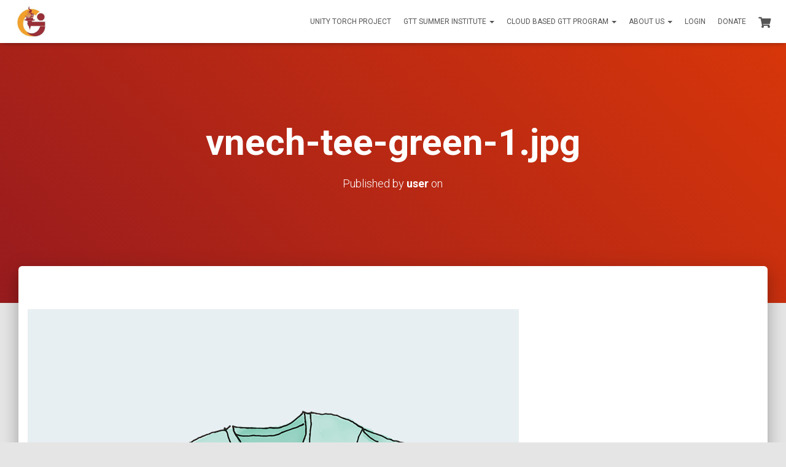

--- FILE ---
content_type: text/html; charset=UTF-8
request_url: https://www.grabthetorch.org/vnech-tee-green-1-jpg/
body_size: 20213
content:
<!DOCTYPE html>
<html lang="en-US" prefix="og: https://ogp.me/ns#">

<head>
	<meta charset='UTF-8'>
	<meta name="viewport" content="width=device-width, initial-scale=1">
	<link rel="profile" href="https://gmpg.org/xfn/11">
		<title>vnech-tee-green-1.jpg | Grab The Torch</title>

		<!-- All in One SEO 4.1.8 -->
		<meta name="robots" content="max-image-preview:large"/>
		<link rel="canonical" href="https://www.grabthetorch.org/vnech-tee-green-1-jpg/"/>
		<meta property="og:locale" content="en_US"/>
		<meta property="og:site_name" content="Grab The Torch |"/>
		<meta property="og:type" content="article"/>
		<meta property="og:title" content="vnech-tee-green-1.jpg | Grab The Torch"/>
		<meta property="og:url" content="https://www.grabthetorch.org/vnech-tee-green-1-jpg/"/>
		<meta property="og:image" content="https://www.grabthetorch.org/wp-content/uploads/2019/11/cropped-GTT_Boy_Vert_4C_Web-1.jpg"/>
		<meta property="og:image:secure_url" content="https://www.grabthetorch.org/wp-content/uploads/2019/11/cropped-GTT_Boy_Vert_4C_Web-1.jpg"/>
		<meta property="article:published_time" content="2021-12-14T00:14:06+00:00"/>
		<meta property="article:modified_time" content="2021-12-14T00:14:06+00:00"/>
		<meta name="twitter:card" content="summary"/>
		<meta name="twitter:title" content="vnech-tee-green-1.jpg | Grab The Torch"/>
		<meta name="twitter:image" content="https://www.grabthetorch.org/wp-content/uploads/2019/11/cropped-GTT_Boy_Vert_4C_Web-1.jpg"/>
		<script type="application/ld+json" class="aioseo-schema">
			{"@context":"https:\/\/schema.org","@graph":[{"@type":"WebSite","@id":"https:\/\/www.grabthetorch.org\/#website","url":"https:\/\/www.grabthetorch.org\/","name":"Grab The Torch","inLanguage":"en-US","publisher":{"@id":"https:\/\/www.grabthetorch.org\/#organization"}},{"@type":"Organization","@id":"https:\/\/www.grabthetorch.org\/#organization","name":"Grab The Torch","url":"https:\/\/www.grabthetorch.org\/","logo":{"@type":"ImageObject","@id":"https:\/\/www.grabthetorch.org\/#organizationLogo","url":"https:\/\/www.grabthetorch.org\/wp-content\/uploads\/2019\/11\/cropped-GTT_Boy_Vert_4C_Web-1.jpg","width":238,"height":158},"image":{"@id":"https:\/\/www.grabthetorch.org\/#organizationLogo"}},{"@type":"BreadcrumbList","@id":"https:\/\/www.grabthetorch.org\/vnech-tee-green-1-jpg\/#breadcrumblist","itemListElement":[{"@type":"ListItem","@id":"https:\/\/www.grabthetorch.org\/#listItem","position":1,"item":{"@type":"WebPage","@id":"https:\/\/www.grabthetorch.org\/","name":"Home","description":"Youth leadership, ethics, philanthropy, and purpose cloud-based program.","url":"https:\/\/www.grabthetorch.org\/"},"nextItem":"https:\/\/www.grabthetorch.org\/vnech-tee-green-1-jpg\/#listItem"},{"@type":"ListItem","@id":"https:\/\/www.grabthetorch.org\/vnech-tee-green-1-jpg\/#listItem","position":2,"item":{"@type":"WebPage","@id":"https:\/\/www.grabthetorch.org\/vnech-tee-green-1-jpg\/","name":"vnech-tee-green-1.jpg","url":"https:\/\/www.grabthetorch.org\/vnech-tee-green-1-jpg\/"},"previousItem":"https:\/\/www.grabthetorch.org\/#listItem"}]},{"@type":"Person","@id":"https:\/\/www.grabthetorch.org\/author\/user\/#author","url":"https:\/\/www.grabthetorch.org\/author\/user\/","name":"user","image":{"@type":"ImageObject","@id":"https:\/\/www.grabthetorch.org\/vnech-tee-green-1-jpg\/#authorImage","url":"https:\/\/www.grabthetorch.org\/wp-content\/plugins\/ultimate-member\/assets\/img\/default_avatar.jpg","width":96,"height":96,"caption":"user"}},{"@type":"ItemPage","@id":"https:\/\/www.grabthetorch.org\/vnech-tee-green-1-jpg\/#itempage","url":"https:\/\/www.grabthetorch.org\/vnech-tee-green-1-jpg\/","name":"vnech-tee-green-1.jpg | Grab The Torch","inLanguage":"en-US","isPartOf":{"@id":"https:\/\/www.grabthetorch.org\/#website"},"breadcrumb":{"@id":"https:\/\/www.grabthetorch.org\/vnech-tee-green-1-jpg\/#breadcrumblist"},"author":"https:\/\/www.grabthetorch.org\/author\/user\/#author","creator":"https:\/\/www.grabthetorch.org\/author\/user\/#author","datePublished":"2021-12-14T00:14:06+00:00","dateModified":"2021-12-14T00:14:06+00:00"}]}
		</script>
		<!-- All in One SEO -->

<link rel='dns-prefetch' href='//js.stripe.com'/>
<link rel='dns-prefetch' href='//checkout.stripe.com'/>
<link rel='dns-prefetch' href='//fonts.googleapis.com'/>
<link rel='dns-prefetch' href='//s.w.org'/>
<link rel="alternate" type="application/rss+xml" title="Grab The Torch &raquo; Feed" href="https://www.grabthetorch.org/feed/"/>
<link rel="alternate" type="application/rss+xml" title="Grab The Torch &raquo; Comments Feed" href="https://www.grabthetorch.org/comments/feed/"/>
<link rel="alternate" type="application/rss+xml" title="Grab The Torch &raquo; vnech-tee-green-1.jpg Comments Feed" href="https://www.grabthetorch.org/feed/?attachment_id=5496"/>
		<!-- This site uses the Google Analytics by MonsterInsights plugin v8.10.0 - Using Analytics tracking - https://www.monsterinsights.com/ -->
		<!-- Note: MonsterInsights is not currently configured on this site. The site owner needs to authenticate with Google Analytics in the MonsterInsights settings panel. -->
					<!-- No UA code set -->
				<!-- / Google Analytics by MonsterInsights -->
		<script type="text/javascript">window._wpemojiSettings={"baseUrl":"https:\/\/s.w.org\/images\/core\/emoji\/14.0.0\/72x72\/","ext":".png","svgUrl":"https:\/\/s.w.org\/images\/core\/emoji\/14.0.0\/svg\/","svgExt":".svg","source":{"concatemoji":"https:\/\/www.grabthetorch.org\/wp-includes\/js\/wp-emoji-release.min.js?ver=6.0.11"}};!function(e,a,t){var n,r,o,i=a.createElement("canvas"),p=i.getContext&&i.getContext("2d");function s(e,t){var a=String.fromCharCode,e=(p.clearRect(0,0,i.width,i.height),p.fillText(a.apply(this,e),0,0),i.toDataURL());return p.clearRect(0,0,i.width,i.height),p.fillText(a.apply(this,t),0,0),e===i.toDataURL()}function c(e){var t=a.createElement("script");t.src=e,t.defer=t.type="text/javascript",a.getElementsByTagName("head")[0].appendChild(t)}for(o=Array("flag","emoji"),t.supports={everything:!0,everythingExceptFlag:!0},r=0;r<o.length;r++)t.supports[o[r]]=function(e){if(!p||!p.fillText)return!1;switch(p.textBaseline="top",p.font="600 32px Arial",e){case"flag":return s([127987,65039,8205,9895,65039],[127987,65039,8203,9895,65039])?!1:!s([55356,56826,55356,56819],[55356,56826,8203,55356,56819])&&!s([55356,57332,56128,56423,56128,56418,56128,56421,56128,56430,56128,56423,56128,56447],[55356,57332,8203,56128,56423,8203,56128,56418,8203,56128,56421,8203,56128,56430,8203,56128,56423,8203,56128,56447]);case"emoji":return!s([129777,127995,8205,129778,127999],[129777,127995,8203,129778,127999])}return!1}(o[r]),t.supports.everything=t.supports.everything&&t.supports[o[r]],"flag"!==o[r]&&(t.supports.everythingExceptFlag=t.supports.everythingExceptFlag&&t.supports[o[r]]);t.supports.everythingExceptFlag=t.supports.everythingExceptFlag&&!t.supports.flag,t.DOMReady=!1,t.readyCallback=function(){t.DOMReady=!0},t.supports.everything||(n=function(){t.readyCallback()},a.addEventListener?(a.addEventListener("DOMContentLoaded",n,!1),e.addEventListener("load",n,!1)):(e.attachEvent("onload",n),a.attachEvent("onreadystatechange",function(){"complete"===a.readyState&&t.readyCallback()})),(e=t.source||{}).concatemoji?c(e.concatemoji):e.wpemoji&&e.twemoji&&(c(e.twemoji),c(e.wpemoji)))}(window,document,window._wpemojiSettings);</script>
<style type="text/css">img.wp-smiley,img.emoji{display:inline!important;border:none!important;box-shadow:none!important;height:1em!important;width:1em!important;margin:0 .07em!important;vertical-align:-.1em!important;background:none!important;padding:0!important}</style>
	<link rel='stylesheet' id='grassblade-css' href='https://www.grabthetorch.org/wp-content/plugins/grassblade/css/styles.css?ver=5.1.0' type='text/css' media='all'/>
<link rel='stylesheet' id='grassblade-frontend-css' href='https://www.grabthetorch.org/wp-content/plugins/grassblade/css/frontend-styles.css?ver=5.1.0' type='text/css' media='all'/>
<link rel='stylesheet' id='wp-block-library-css' href='https://www.grabthetorch.org/wp-includes/css/dist/block-library/style.min.css?ver=6.0.11' type='text/css' media='all'/>
<style id='wp-block-library-inline-css' type='text/css'>.has-text-align-justify{text-align:justify}</style>
<link rel='stylesheet' id='mediaelement-css' href='https://www.grabthetorch.org/wp-includes/js/mediaelement/mediaelementplayer-legacy.min.css?ver=4.2.16' type='text/css' media='all'/>
<link rel='stylesheet' id='wp-mediaelement-css' href='https://www.grabthetorch.org/wp-includes/js/mediaelement/wp-mediaelement.min.css?ver=6.0.11' type='text/css' media='all'/>
<link rel='stylesheet' id='wc-blocks-vendors-style-css' href='https://www.grabthetorch.org/wp-content/plugins/woocommerce/packages/woocommerce-blocks/build/wc-blocks-vendors-style.css?ver=6.9.0' type='text/css' media='all'/>
<link rel='stylesheet' id='wc-blocks-style-css' href='https://www.grabthetorch.org/wp-content/plugins/woocommerce/packages/woocommerce-blocks/build/wc-blocks-style.css?ver=6.9.0' type='text/css' media='all'/>
<style id='global-styles-inline-css' type='text/css'>body{--wp--preset--color--black:#000;--wp--preset--color--cyan-bluish-gray:#abb8c3;--wp--preset--color--white:#fff;--wp--preset--color--pale-pink:#f78da7;--wp--preset--color--vivid-red:#cf2e2e;--wp--preset--color--luminous-vivid-orange:#ff6900;--wp--preset--color--luminous-vivid-amber:#fcb900;--wp--preset--color--light-green-cyan:#7bdcb5;--wp--preset--color--vivid-green-cyan:#00d084;--wp--preset--color--pale-cyan-blue:#8ed1fc;--wp--preset--color--vivid-cyan-blue:#0693e3;--wp--preset--color--vivid-purple:#9b51e0;--wp--preset--color--accent:#981b1e;--wp--preset--color--secondary:#2d3359;--wp--preset--color--background-color:#e5e5e5;--wp--preset--color--header-gradient:#981b1e;--wp--preset--color--body-color:#999;--wp--preset--color--header-overlay-color:rgba(0,0,0,.5);--wp--preset--color--header-text-color:#fffffe;--wp--preset--color--navbar-background:#fffffd;--wp--preset--color--navbar-text-color:#555;--wp--preset--color--navbar-text-color-hover:#e91e63;--wp--preset--color--navbar-transparent-text-color:#fffffc;--wp--preset--gradient--vivid-cyan-blue-to-vivid-purple:linear-gradient(135deg,rgba(6,147,227,1) 0%,#9b51e0 100%);--wp--preset--gradient--light-green-cyan-to-vivid-green-cyan:linear-gradient(135deg,#7adcb4 0%,#00d082 100%);--wp--preset--gradient--luminous-vivid-amber-to-luminous-vivid-orange:linear-gradient(135deg,rgba(252,185,0,1) 0%,rgba(255,105,0,1) 100%);--wp--preset--gradient--luminous-vivid-orange-to-vivid-red:linear-gradient(135deg,rgba(255,105,0,1) 0%,#cf2e2e 100%);--wp--preset--gradient--very-light-gray-to-cyan-bluish-gray:linear-gradient(135deg,#eee 0%,#a9b8c3 100%);--wp--preset--gradient--cool-to-warm-spectrum:linear-gradient(135deg,#4aeadc 0%,#9778d1 20%,#cf2aba 40%,#ee2c82 60%,#fb6962 80%,#fef84c 100%);--wp--preset--gradient--blush-light-purple:linear-gradient(135deg,#ffceec 0%,#9896f0 100%);--wp--preset--gradient--blush-bordeaux:linear-gradient(135deg,#fecda5 0%,#fe2d2d 50%,#6b003e 100%);--wp--preset--gradient--luminous-dusk:linear-gradient(135deg,#ffcb70 0%,#c751c0 50%,#4158d0 100%);--wp--preset--gradient--pale-ocean:linear-gradient(135deg,#fff5cb 0%,#b6e3d4 50%,#33a7b5 100%);--wp--preset--gradient--electric-grass:linear-gradient(135deg,#caf880 0%,#71ce7e 100%);--wp--preset--gradient--midnight:linear-gradient(135deg,#020381 0%,#2874fc 100%);--wp--preset--duotone--dark-grayscale:url(#wp-duotone-dark-grayscale);--wp--preset--duotone--grayscale:url(#wp-duotone-grayscale);--wp--preset--duotone--purple-yellow:url(#wp-duotone-purple-yellow);--wp--preset--duotone--blue-red:url(#wp-duotone-blue-red);--wp--preset--duotone--midnight:url(#wp-duotone-midnight);--wp--preset--duotone--magenta-yellow:url(#wp-duotone-magenta-yellow);--wp--preset--duotone--purple-green:url(#wp-duotone-purple-green);--wp--preset--duotone--blue-orange:url(#wp-duotone-blue-orange);--wp--preset--font-size--small:13px;--wp--preset--font-size--medium:20px;--wp--preset--font-size--large:36px;--wp--preset--font-size--x-large:42px}.has-black-color{color:var(--wp--preset--color--black)!important}.has-cyan-bluish-gray-color{color:var(--wp--preset--color--cyan-bluish-gray)!important}.has-white-color{color:var(--wp--preset--color--white)!important}.has-pale-pink-color{color:var(--wp--preset--color--pale-pink)!important}.has-vivid-red-color{color:var(--wp--preset--color--vivid-red)!important}.has-luminous-vivid-orange-color{color:var(--wp--preset--color--luminous-vivid-orange)!important}.has-luminous-vivid-amber-color{color:var(--wp--preset--color--luminous-vivid-amber)!important}.has-light-green-cyan-color{color:var(--wp--preset--color--light-green-cyan)!important}.has-vivid-green-cyan-color{color:var(--wp--preset--color--vivid-green-cyan)!important}.has-pale-cyan-blue-color{color:var(--wp--preset--color--pale-cyan-blue)!important}.has-vivid-cyan-blue-color{color:var(--wp--preset--color--vivid-cyan-blue)!important}.has-vivid-purple-color{color:var(--wp--preset--color--vivid-purple)!important}.has-black-background-color{background-color:var(--wp--preset--color--black)!important}.has-cyan-bluish-gray-background-color{background-color:var(--wp--preset--color--cyan-bluish-gray)!important}.has-white-background-color{background-color:var(--wp--preset--color--white)!important}.has-pale-pink-background-color{background-color:var(--wp--preset--color--pale-pink)!important}.has-vivid-red-background-color{background-color:var(--wp--preset--color--vivid-red)!important}.has-luminous-vivid-orange-background-color{background-color:var(--wp--preset--color--luminous-vivid-orange)!important}.has-luminous-vivid-amber-background-color{background-color:var(--wp--preset--color--luminous-vivid-amber)!important}.has-light-green-cyan-background-color{background-color:var(--wp--preset--color--light-green-cyan)!important}.has-vivid-green-cyan-background-color{background-color:var(--wp--preset--color--vivid-green-cyan)!important}.has-pale-cyan-blue-background-color{background-color:var(--wp--preset--color--pale-cyan-blue)!important}.has-vivid-cyan-blue-background-color{background-color:var(--wp--preset--color--vivid-cyan-blue)!important}.has-vivid-purple-background-color{background-color:var(--wp--preset--color--vivid-purple)!important}.has-black-border-color{border-color:var(--wp--preset--color--black)!important}.has-cyan-bluish-gray-border-color{border-color:var(--wp--preset--color--cyan-bluish-gray)!important}.has-white-border-color{border-color:var(--wp--preset--color--white)!important}.has-pale-pink-border-color{border-color:var(--wp--preset--color--pale-pink)!important}.has-vivid-red-border-color{border-color:var(--wp--preset--color--vivid-red)!important}.has-luminous-vivid-orange-border-color{border-color:var(--wp--preset--color--luminous-vivid-orange)!important}.has-luminous-vivid-amber-border-color{border-color:var(--wp--preset--color--luminous-vivid-amber)!important}.has-light-green-cyan-border-color{border-color:var(--wp--preset--color--light-green-cyan)!important}.has-vivid-green-cyan-border-color{border-color:var(--wp--preset--color--vivid-green-cyan)!important}.has-pale-cyan-blue-border-color{border-color:var(--wp--preset--color--pale-cyan-blue)!important}.has-vivid-cyan-blue-border-color{border-color:var(--wp--preset--color--vivid-cyan-blue)!important}.has-vivid-purple-border-color{border-color:var(--wp--preset--color--vivid-purple)!important}.has-vivid-cyan-blue-to-vivid-purple-gradient-background{background:var(--wp--preset--gradient--vivid-cyan-blue-to-vivid-purple)!important}.has-light-green-cyan-to-vivid-green-cyan-gradient-background{background:var(--wp--preset--gradient--light-green-cyan-to-vivid-green-cyan)!important}.has-luminous-vivid-amber-to-luminous-vivid-orange-gradient-background{background:var(--wp--preset--gradient--luminous-vivid-amber-to-luminous-vivid-orange)!important}.has-luminous-vivid-orange-to-vivid-red-gradient-background{background:var(--wp--preset--gradient--luminous-vivid-orange-to-vivid-red)!important}.has-very-light-gray-to-cyan-bluish-gray-gradient-background{background:var(--wp--preset--gradient--very-light-gray-to-cyan-bluish-gray)!important}.has-cool-to-warm-spectrum-gradient-background{background:var(--wp--preset--gradient--cool-to-warm-spectrum)!important}.has-blush-light-purple-gradient-background{background:var(--wp--preset--gradient--blush-light-purple)!important}.has-blush-bordeaux-gradient-background{background:var(--wp--preset--gradient--blush-bordeaux)!important}.has-luminous-dusk-gradient-background{background:var(--wp--preset--gradient--luminous-dusk)!important}.has-pale-ocean-gradient-background{background:var(--wp--preset--gradient--pale-ocean)!important}.has-electric-grass-gradient-background{background:var(--wp--preset--gradient--electric-grass)!important}.has-midnight-gradient-background{background:var(--wp--preset--gradient--midnight)!important}.has-small-font-size{font-size:var(--wp--preset--font-size--small)!important}.has-medium-font-size{font-size:var(--wp--preset--font-size--medium)!important}.has-large-font-size{font-size:var(--wp--preset--font-size--large)!important}.has-x-large-font-size{font-size:var(--wp--preset--font-size--x-large)!important}</style>
<link rel='stylesheet' id='amazonpolly-css' href='https://www.grabthetorch.org/wp-content/plugins/amazon-polly/public/css/amazonpolly-public.css?ver=1.0.0' type='text/css' media='all'/>
<link rel='stylesheet' id='hide-admin-bar-based-on-user-roles-css' href='https://www.grabthetorch.org/wp-content/plugins/hide-admin-bar-based-on-user-roles/public/css/hide-admin-bar-based-on-user-roles-public.css?ver=3.1.0' type='text/css' media='all'/>
<link rel='stylesheet' id='wpsm_tabs_r-font-awesome-front-css' href='https://www.grabthetorch.org/wp-content/plugins/tabs-responsive/assets/css/font-awesome/css/font-awesome.min.css?ver=6.0.11' type='text/css' media='all'/>
<link rel='stylesheet' id='wpsm_tabs_r_bootstrap-front-css' href='https://www.grabthetorch.org/wp-content/plugins/tabs-responsive/assets/css/bootstrap-front.css?ver=6.0.11' type='text/css' media='all'/>
<link rel='stylesheet' id='wpsm_tabs_r_animate-css' href='https://www.grabthetorch.org/wp-content/plugins/tabs-responsive/assets/css/animate.css?ver=6.0.11' type='text/css' media='all'/>
<link rel='stylesheet' id='theme-my-login-css' href='https://www.grabthetorch.org/wp-content/plugins/theme-my-login/assets/styles/theme-my-login.min.css?ver=7.1.4' type='text/css' media='all'/>
<link rel='stylesheet' id='woocommerce-layout-css' href='https://www.grabthetorch.org/wp-content/plugins/woocommerce/assets/css/woocommerce-layout.css?ver=6.3.1' type='text/css' media='all'/>
<style id='woocommerce-layout-inline-css' type='text/css'>.infinite-scroll .woocommerce-pagination{display:none}</style>
<link rel='stylesheet' id='woocommerce-smallscreen-css' href='https://www.grabthetorch.org/wp-content/plugins/woocommerce/assets/css/woocommerce-smallscreen.css?ver=6.3.1' type='text/css' media='only screen and (max-width: 768px)'/>
<link rel='stylesheet' id='woocommerce-general-css' href='https://www.grabthetorch.org/wp-content/plugins/woocommerce/assets/css/woocommerce.css?ver=6.3.1' type='text/css' media='all'/>
<style id='woocommerce-inline-inline-css' type='text/css'>.woocommerce form .form-row .required{visibility:visible}</style>
<link rel='stylesheet' id='stripe-checkout-button-css' href='https://checkout.stripe.com/v3/checkout/button.css' type='text/css' media='all'/>
<link rel='stylesheet' id='simpay-public-css' href='https://www.grabthetorch.org/wp-content/plugins/wp-simple-pay-pro-3/includes/core/assets/css/simpay-public.min.css?ver=4.4.4.1' type='text/css' media='all'/>
<link rel='stylesheet' id='simpay-public-pro-css' href='https://www.grabthetorch.org/wp-content/plugins/wp-simple-pay-pro-3/includes/pro/assets/css/simpay-public-pro.min.css?ver=4.4.4.1' type='text/css' media='all'/>
<link rel='stylesheet' id='bootstrap-css' href='https://www.grabthetorch.org/wp-content/themes/hestia-pro/assets/bootstrap/css/bootstrap.min.css?ver=1.0.2' type='text/css' media='all'/>
<link rel='stylesheet' id='hestia-font-sizes-css' href='https://www.grabthetorch.org/wp-content/themes/hestia-pro/assets/css/font-sizes.min.css?ver=3.0.23' type='text/css' media='all'/>
<link rel='stylesheet' id='hestia_style-css' href='https://www.grabthetorch.org/wp-content/themes/hestia-pro/style.min.css?ver=3.0.23' type='text/css' media='all'/>
<style id='hestia_style-inline-css' type='text/css'>.hestia-top-bar,.hestia-top-bar .widget.widget_shopping_cart .cart_list{background-color:#363537}.hestia-top-bar .widget .label-floating input[type="search"]:-webkit-autofill{-webkit-box-shadow:inset 0 0 0 9999px #363537}.hestia-top-bar,.hestia-top-bar .widget .label-floating input[type="search"],.hestia-top-bar .widget.widget_search form.form-group:before,.hestia-top-bar .widget.widget_product_search form.form-group:before,.hestia-top-bar .widget.widget_shopping_cart:before{color:#fff}.hestia-top-bar .widget .label-floating input[type="search"]{-webkit-text-fill-color:#fff!important}.hestia-top-bar div.widget.widget_shopping_cart:before,.hestia-top-bar .widget.widget_product_search form.form-group:before,.hestia-top-bar .widget.widget_search form.form-group:before{background-color:#fff}.hestia-top-bar a,.hestia-top-bar .top-bar-nav li a{color:#fff}.hestia-top-bar ul li a[href*="mailto:"]:before,.hestia-top-bar ul li a[href*="tel:"]:before{background-color:#fff}.hestia-top-bar a:hover,.hestia-top-bar .top-bar-nav li a:hover{color:#eee}.hestia-top-bar ul li:hover a[href*="mailto:"]:before,.hestia-top-bar ul li:hover a[href*="tel:"]:before{background-color:#eee}@media (min-width:769px){.page-header.header-small .hestia-title,.page-header.header-small .title,h1.hestia-title.title-in-content,.main article.section .has-title-font-size{font-size:42px}}div.container{width:2000px}@media (max-width:768px){div.container{width:300px}}@media (max-width:480px){div.container{width:200px}}a,
		.navbar .dropdown-menu li:hover > a,
		.navbar .dropdown-menu li:focus > a,
		.navbar .dropdown-menu li:active > a,
		.navbar .navbar-nav > li .dropdown-menu li:hover > a,
		body:not(.home) .navbar-default .navbar-nav > .active:not(.btn) > a,
		body:not(.home) .navbar-default .navbar-nav > .active:not(.btn) > a:hover,
		body:not(.home) .navbar-default .navbar-nav > .active:not(.btn) > a:focus,
		a:hover,
		.card-blog a.moretag:hover,
		.card-blog a.more-link:hover,
		.widget a:hover,
		.has-text-color.has-accent-color,
		p.has-text-color a {color:#981b1e}.svg-text-color{fill:#981b1e}.pagination span.current,.pagination span.current:focus,.pagination span.current:hover{border-color:#981b1e}button,
		button:hover,
		.woocommerce .track_order button[type="submit"],
		.woocommerce .track_order button[type="submit"]:hover,
		div.wpforms-container .wpforms-form button[type=submit].wpforms-submit,
		div.wpforms-container .wpforms-form button[type=submit].wpforms-submit:hover,
		input[type="button"],
		input[type="button"]:hover,
		input[type="submit"],
		input[type="submit"]:hover,
		input#searchsubmit,
		.pagination span.current,
		.pagination span.current:focus,
		.pagination span.current:hover,
		.btn.btn-primary,
		.btn.btn-primary:link,
		.btn.btn-primary:hover,
		.btn.btn-primary:focus,
		.btn.btn-primary:active,
		.btn.btn-primary.active,
		.btn.btn-primary.active:focus,
		.btn.btn-primary.active:hover,
		.btn.btn-primary:active:hover,
		.btn.btn-primary:active:focus,
		.btn.btn-primary:active:hover,
		.hestia-sidebar-open.btn.btn-rose,
		.hestia-sidebar-close.btn.btn-rose,
		.hestia-sidebar-open.btn.btn-rose:hover,
		.hestia-sidebar-close.btn.btn-rose:hover,
		.hestia-sidebar-open.btn.btn-rose:focus,
		.hestia-sidebar-close.btn.btn-rose:focus,
		.label.label-primary,
		.hestia-work .portfolio-item:nth-child(6n+1) .label,
		.nav-cart .nav-cart-content .widget .buttons .button,
		.has-accent-background-color[class*="has-background"] {background-color:#981b1e}@media (max-width:768px){.navbar-default .navbar-nav>li>a:hover,.navbar-default .navbar-nav>li>a:focus,.navbar .navbar-nav .dropdown .dropdown-menu li a:hover,.navbar .navbar-nav .dropdown .dropdown-menu li a:focus,.navbar button.navbar-toggle:hover,.navbar .navbar-nav li:hover>a i{color:#981b1e}}body:not(.woocommerce-page) button:not([class^="fl-"]):not(.hestia-scroll-to-top):not(.navbar-toggle):not(.close),
		body:not(.woocommerce-page) .button:not([class^="fl-"]):not(hestia-scroll-to-top):not(.navbar-toggle):not(.add_to_cart_button):not(.product_type_grouped):not(.product_type_external),
		div.wpforms-container .wpforms-form button[type=submit].wpforms-submit,
		input[type="submit"],
		input[type="button"],
		.btn.btn-primary,
		.widget_product_search button[type="submit"],
		.hestia-sidebar-open.btn.btn-rose,
		.hestia-sidebar-close.btn.btn-rose,
		.everest-forms button[type=submit].everest-forms-submit-button {-webkit-box-shadow:0 2px 2px 0 rgba(152,27,30,.14) , 0 3px 1px -2px rgba(152,27,30,.2) , 0 1px 5px 0 rgba(152,27,30,.12);box-shadow:0 2px 2px 0 rgba(152,27,30,.14) , 0 3px 1px -2px rgba(152,27,30,.2) , 0 1px 5px 0 rgba(152,27,30,.12)}.card .header-primary,.card .content-primary,.everest-forms button[type="submit"].everest-forms-submit-button{background:#981b1e}body:not(.woocommerce-page) .button:not([class^="fl-"]):not(.hestia-scroll-to-top):not(.navbar-toggle):not(.add_to_cart_button):hover,
		body:not(.woocommerce-page) button:not([class^="fl-"]):not(.hestia-scroll-to-top):not(.navbar-toggle):not(.close):hover,
		div.wpforms-container .wpforms-form button[type=submit].wpforms-submit:hover,
		input[type="submit"]:hover,
		input[type="button"]:hover,
		input#searchsubmit:hover,
		.widget_product_search button[type="submit"]:hover,
		.pagination span.current,
		.btn.btn-primary:hover,
		.btn.btn-primary:focus,
		.btn.btn-primary:active,
		.btn.btn-primary.active,
		.btn.btn-primary:active:focus,
		.btn.btn-primary:active:hover,
		.hestia-sidebar-open.btn.btn-rose:hover,
		.hestia-sidebar-close.btn.btn-rose:hover,
		.pagination span.current:hover,
		.everest-forms button[type=submit].everest-forms-submit-button:hover,
 		.everest-forms button[type=submit].everest-forms-submit-button:focus,
 		.everest-forms button[type=submit].everest-forms-submit-button:active {-webkit-box-shadow:0 14px 26px -12px rgba(152,27,30,.42) , 0 4px 23px 0 rgba(0,0,0,.12) , 0 8px 10px -5px rgba(152,27,30,.2);box-shadow:0 14px 26px -12px rgba(152,27,30,.42) , 0 4px 23px 0 rgba(0,0,0,.12) , 0 8px 10px -5px rgba(152,27,30,.2);color:#fff}.form-group.is-focused .form-control{background-image:-webkit-gradient(linear,left top,left bottom,from(#981b1e),to(#981b1e)) , -webkit-gradient(linear,left top,left bottom,from(#d2d2d2),to(#d2d2d2));background-image:-webkit-linear-gradient(linear,left top,left bottom,from(#981b1e),to(#981b1e)) , -webkit-linear-gradient(linear,left top,left bottom,from(#d2d2d2),to(#d2d2d2));background-image:linear-gradient(linear,left top,left bottom,from(#981b1e),to(#981b1e)) , linear-gradient(linear,left top,left bottom,from(#d2d2d2),to(#d2d2d2))}.navbar:not(.navbar-transparent) li:not(.btn):hover > a,
		.navbar li.on-section:not(.btn) > a,
		.navbar.full-screen-menu.navbar-transparent li:not(.btn):hover > a,
		.navbar.full-screen-menu .navbar-toggle:hover,
		.navbar:not(.navbar-transparent) .nav-cart:hover,
		.navbar:not(.navbar-transparent) .hestia-toggle-search:hover {color:#981b1e}.header-filter-gradient{background:linear-gradient(45deg,rgba(152,27,30,1) 0%,#da3709 100%)}.has-text-color.has-header-gradient-color{color:#981b1e}.has-header-gradient-background-color[class*="has-background"]{background-color:#981b1e}.has-text-color.has-background-color-color{color:#e5e5e5}.has-background-color-background-color[class*="has-background"]{background-color:#e5e5e5}.title, .title a, 
			.card-title, 
			.card-title a,
			.card-title a:hover,
			.info-title,
			.info-title a,
			.footer-brand, 
			.footer-brand a,
			.media .media-heading, 
			.media .media-heading a,
			.hestia-info .info-title, 
			.card-blog a.moretag,
			.card-blog a.more-link,
			.card .author a,
			.hestia-about:not(.section-image) h1, .hestia-about:not(.section-image) h2, .hestia-about:not(.section-image) h3, .hestia-about:not(.section-image) h4, .hestia-about:not(.section-image) h5,
			aside .widget h5,
			aside .widget a,
			.woocommerce ul.products[class*="columns-"] li.product-category h2,
			.woocommerce #reviews #comments ol.commentlist li .comment-text p.meta .woocommerce-review__author,
			.has-text-color.has-secondary-color {color:#2d3359}.has-secondary-background-color[class*="has-background"]{background-color:#2d3359}.description, .card-description, .footer-big, .hestia-features .hestia-info p, .text-gray,
		.hestia-about:not(.section-image) p, .hestia-about:not(.section-image) h6,
		.has-text-color.has-body-color-color {color:#999}.has-body-color-background-color[class*="has-background"]{background-color:#999}.header-filter:before,.has-header-overlay-color-background-color[class*="has-background"]{background-color:rgba(0,0,0,.5)}.has-text-color.has-header-overlay-color-color{color:rgba(0,0,0,.5)}.page-header,.page-header .hestia-title,.page-header .sub-title,.has-text-color.has-header-text-color-color{color:#fff}.has-header-text-color-background-color[class*="has-background"]{background-color:#fff}@media (max-width:768px ){.header>.navbar,.navbar.navbar-fixed-top .navbar-collapse{background-color:#fff}}.navbar:not(.navbar-transparent),
			.navbar .dropdown-menu,
			.nav-cart .nav-cart-content .widget,
			.has-navbar-background-background-color[class*="has-background"] {background-color:#fff}@media (min-width:769px ){.navbar.full-screen-menu .nav.navbar-nav{background-color:rgba(255,255,255,.9)}}.has-navbar-background-color[class*="has-background"]{color:#fff}@media (min-width:769px ){.navbar.navbar-transparent .navbar-brand,
			.navbar.navbar-transparent .navbar-nav > li:not(.btn) > a,
			.navbar.navbar-transparent .navbar-nav > .active > a,
			.navbar.navbar-transparent.full-screen-menu .navbar-toggle,
			.navbar.navbar-transparent:not(.full-screen-menu) .nav-cart-icon, 
			.navbar.navbar-transparent.full-screen-menu li.responsive-nav-cart > a.nav-cart-icon,
			.navbar.navbar-transparent .hestia-toggle-search,
			.navbar.navbar-transparent .header-widgets-wrapper ul li a[href*="mailto:"],
			.navbar.navbar-transparent .header-widgets-wrapper ul li a[href*="tel:"]{color:#fff}}.navbar.navbar-transparent .hestia-toggle-search svg{fill:#fff}.has-text-color.has-navbar-transparent-text-color-color{color:#fff}.has-navbar-transparent-text-color-background-color[class*="has-background"],.navbar.navbar-transparent .header-widgets-wrapper ul li a[href*="mailto:"]:before,.navbar.navbar-transparent .header-widgets-wrapper ul li a[href*="tel:"]:before{background-color:#fff}@media (min-width:769px ){.menu-open .navbar.full-screen-menu.navbar-transparent .navbar-toggle,
			.navbar:not(.navbar-transparent) .navbar-brand,
			.navbar:not(.navbar-transparent) li:not(.btn) > a,
			.navbar.navbar-transparent.full-screen-menu li:not(.btn):not(.nav-cart) > a,
			.navbar.navbar-transparent .dropdown-menu li:not(.btn) > a,
			.hestia-mm-heading, .hestia-mm-description, 
			.navbar:not(.navbar-transparent) .navbar-nav > .active > a,
			.navbar:not(.navbar-transparent).full-screen-menu .navbar-toggle,
			.navbar .nav-cart-icon,  
			.navbar:not(.navbar-transparent) .hestia-toggle-search,
			.navbar.navbar-transparent .nav-cart .nav-cart-content .widget li a,
			.navbar .navbar-nav>li .dropdown-menu li.active>a {color:#555}}@media (max-width:768px ){.navbar.navbar-default .navbar-brand,
			.navbar.navbar-default .navbar-nav li:not(.btn).menu-item > a,
			.navbar.navbar-default .navbar-nav .menu-item.active > a,
			.navbar.navbar-default .navbar-toggle,
			.navbar.navbar-default .navbar-toggle,
			.navbar.navbar-default .responsive-nav-cart a,
			.navbar.navbar-default .nav-cart .nav-cart-content a,
			.navbar.navbar-default .hestia-toggle-search,
			.hestia-mm-heading, .hestia-mm-description {color:#555}.navbar .navbar-nav .dropdown:not(.btn) a .caret svg{fill:#555}.navbar .navbar-nav .dropdown:not(.btn) a .caret {border-color:#555}}.has-text-color.has-navbar-text-color-color{color:#555}.has-navbar-text-color-background-color[class*="has-background"]{background-color:#555}.navbar:not(.navbar-transparent) .header-widgets-wrapper ul li a[href*="mailto:"]:before,
		.navbar:not(.navbar-transparent) .header-widgets-wrapper ul li a[href*="tel:"]:before{background-color:#555}.hestia-toggle-search svg{fill:#555}.navbar.navbar-default:not(.navbar-transparent) li:not(.btn):hover > a,
		.navbar.navbar-default.navbar-transparent .dropdown-menu:not(.btn) li:not(.btn):hover > a,
		.navbar.navbar-default:not(.navbar-transparent) li:not(.btn):hover > a i,
		.navbar.navbar-default:not(.navbar-transparent) .navbar-toggle:hover,
		.navbar.navbar-default:not(.full-screen-menu) .nav-cart-icon .nav-cart-content a:hover, 
		.navbar.navbar-default:not(.navbar-transparent) .hestia-toggle-search:hover,
		.navbar.navbar-transparent .nav-cart .nav-cart-content .widget li:hover a,
		.has-text-color.has-navbar-text-color-hover-color {color:#e91e63}.navbar.navbar-default li.on-section:not(.btn) > a {color:#e91e63!important}@media (max-width:768px ){.navbar.navbar-default.navbar-transparent li:not(.btn):hover > a,
			.navbar.navbar-default.navbar-transparent li:not(.btn):hover > a i,
			.navbar.navbar-default.navbar-transparent .navbar-toggle:hover,
			.navbar.navbar-default .responsive-nav-cart a:hover
			.navbar.navbar-default .navbar-toggle:hover {color:#e91e63!important}}.has-navbar-text-color-hover-background-color[class*="has-background"]{background-color:#e91e63}.navbar:not(.navbar-transparent) .header-widgets-wrapper ul li:hover a[href*="mailto:"]:before,
		.navbar:not(.navbar-transparent) .header-widgets-wrapper ul li:hover a[href*="tel:"]:before{background-color:#e91e63}.hestia-toggle-search:hover svg{fill:#e91e63}.form-group.is-focused .form-control,
		 div.wpforms-container .wpforms-form .form-group.is-focused .form-control,
		 .nf-form-cont input:not([type=button]):focus,
		 .nf-form-cont select:focus,
		 .nf-form-cont textarea:focus {background-image:-webkit-gradient(linear,left top,left bottom,from(#981b1e),to(#981b1e)) , -webkit-gradient(linear,left top,left bottom,from(#d2d2d2),to(#d2d2d2));background-image:-webkit-linear-gradient(linear,left top,left bottom,from(#981b1e),to(#981b1e)) , -webkit-linear-gradient(linear,left top,left bottom,from(#d2d2d2),to(#d2d2d2));background-image:linear-gradient(linear,left top,left bottom,from(#981b1e),to(#981b1e)) , linear-gradient(linear,left top,left bottom,from(#d2d2d2),to(#d2d2d2))}.navbar.navbar-transparent.full-screen-menu .navbar-collapse .navbar-nav > li:not(.btn) > a:hover {color:#981b1e}.hestia-ajax-loading{border-color:#981b1e}.btn.btn-primary:not(.colored-button):not(.btn-left):not(.btn-right):not(.btn-just-icon):not(.menu-item), input[type="submit"]:not(.search-submit), body:not(.woocommerce-account) .woocommerce .button.woocommerce-Button, .woocommerce .product button.button, .woocommerce .product button.button.alt, .woocommerce .product #respond input#submit, .woocommerce-cart .blog-post .woocommerce .cart-collaterals .cart_totals .checkout-button, .woocommerce-checkout #payment #place_order, .woocommerce-account.woocommerce-page button.button, .woocommerce .track_order button[type="submit"], .nav-cart .nav-cart-content .widget .buttons .button, .woocommerce a.button.wc-backward, body.woocommerce .wccm-catalog-item a.button, body.woocommerce a.wccm-button.button, form.woocommerce-form-coupon button.button, div.wpforms-container .wpforms-form button[type=submit].wpforms-submit, div.woocommerce a.button.alt, div.woocommerce table.my_account_orders .button, .btn.colored-button, .btn.btn-left, .btn.btn-right, .btn:not(.colored-button):not(.btn-left):not(.btn-right):not(.btn-just-icon):not(.menu-item):not(.hestia-sidebar-open):not(.hestia-sidebar-close){padding-top:15px;padding-bottom:15px;padding-left:33px;padding-right:33px}.btn.btn-primary:not(.colored-button):not(.btn-left):not(.btn-right):not(.btn-just-icon):not(.menu-item), input[type="submit"]:not(.search-submit), body:not(.woocommerce-account) .woocommerce .button.woocommerce-Button, .woocommerce .product button.button, .woocommerce .product button.button.alt, .woocommerce .product #respond input#submit, .woocommerce-cart .blog-post .woocommerce .cart-collaterals .cart_totals .checkout-button, .woocommerce-checkout #payment #place_order, .woocommerce-account.woocommerce-page button.button, .woocommerce .track_order button[type="submit"], .nav-cart .nav-cart-content .widget .buttons .button, .woocommerce a.button.wc-backward, body.woocommerce .wccm-catalog-item a.button, body.woocommerce a.wccm-button.button, form.woocommerce-form-coupon button.button, div.wpforms-container .wpforms-form button[type=submit].wpforms-submit, div.woocommerce a.button.alt, div.woocommerce table.my_account_orders .button, input[type="submit"].search-submit, .hestia-view-cart-wrapper .added_to_cart.wc-forward, .woocommerce-product-search button, .woocommerce-cart .actions .button, #secondary div[id^=woocommerce_price_filter] .button, .woocommerce div[id^=woocommerce_widget_cart].widget .buttons .button, .searchform input[type=submit], .searchform button, .search-form:not(.media-toolbar-primary) input[type=submit], .search-form:not(.media-toolbar-primary) button, .woocommerce-product-search input[type=submit], .btn.colored-button, .btn.btn-left, .btn.btn-right, .btn:not(.colored-button):not(.btn-left):not(.btn-right):not(.btn-just-icon):not(.menu-item):not(.hestia-sidebar-open):not(.hestia-sidebar-close){border-radius:3px}.btn:hover{background-color:#858585}div.wpforms-container-full .wpforms-form div.wpforms-field input.wpforms-error{border:none}div.wpforms-container .wpforms-form input[type=date],
			div.wpforms-container .wpforms-form input[type=datetime],
			div.wpforms-container .wpforms-form input[type=datetime-local],
			div.wpforms-container .wpforms-form input[type=email],
			div.wpforms-container .wpforms-form input[type=month],
			div.wpforms-container .wpforms-form input[type=number],
			div.wpforms-container .wpforms-form input[type=password],
			div.wpforms-container .wpforms-form input[type=range],
			div.wpforms-container .wpforms-form input[type=search],
			div.wpforms-container .wpforms-form input[type=tel],
			div.wpforms-container .wpforms-form input[type=text],
			div.wpforms-container .wpforms-form input[type=time],
			div.wpforms-container .wpforms-form input[type=url],
			div.wpforms-container .wpforms-form input[type=week],
			div.wpforms-container .wpforms-form select,
			div.wpforms-container .wpforms-form textarea, .nf-form-cont input:not([type=button]),
			div.wpforms-container .wpforms-form .form-group.is-focused .form-control {box-shadow:none}div.wpforms-container .wpforms-form input[type=date],
			div.wpforms-container .wpforms-form input[type=datetime],
			div.wpforms-container .wpforms-form input[type=datetime-local],
			div.wpforms-container .wpforms-form input[type=email],
			div.wpforms-container .wpforms-form input[type=month],
			div.wpforms-container .wpforms-form input[type=number],
			div.wpforms-container .wpforms-form input[type=password],
			div.wpforms-container .wpforms-form input[type=range],
			div.wpforms-container .wpforms-form input[type=search],
			div.wpforms-container .wpforms-form input[type=tel],
			div.wpforms-container .wpforms-form input[type=text],
			div.wpforms-container .wpforms-form input[type=time],
			div.wpforms-container .wpforms-form input[type=url],
			div.wpforms-container .wpforms-form input[type=week],
			div.wpforms-container .wpforms-form select,
			div.wpforms-container .wpforms-form textarea, .nf-form-cont input:not([type=button]){background-image:linear-gradient(#9c27b0,#9c27b0) , linear-gradient(#d2d2d2,#d2d2d2);float:none;border:0;border-radius:0;background-color:transparent;background-repeat:no-repeat;background-position:center bottom , center calc(100% - 1px);background-size:0 2px , 100% 1px;font-weight:400;transition:background 0s ease-out}div.wpforms-container .wpforms-form .form-group.is-focused .form-control{outline:none;background-size:100% 2px , 100% 1px;transition-duration:.3s}div.wpforms-container .wpforms-form input[type="date"].form-control,div.wpforms-container .wpforms-form input[type="datetime"].form-control,div.wpforms-container .wpforms-form input[type="datetime-local"].form-control,div.wpforms-container .wpforms-form input[type="email"].form-control,div.wpforms-container .wpforms-form input[type="month"].form-control,div.wpforms-container .wpforms-form input[type="number"].form-control,div.wpforms-container .wpforms-form input[type="password"].form-control,div.wpforms-container .wpforms-form input[type="range"].form-control,div.wpforms-container .wpforms-form input[type="search"].form-control,div.wpforms-container .wpforms-form input[type="tel"].form-control,div.wpforms-container .wpforms-form input[type="text"].form-control,div.wpforms-container .wpforms-form input[type="time"].form-control,div.wpforms-container .wpforms-form input[type="url"].form-control,div.wpforms-container .wpforms-form input[type="week"].form-control,div.wpforms-container .wpforms-form select.form-control,div.wpforms-container .wpforms-form textarea.form-control{border:none;padding:7px 0;font-size:14px}div.wpforms-container .wpforms-form .wpforms-field-select select{border-radius:3px}div.wpforms-container .wpforms-form .wpforms-field-number input[type="number"]{background-image:none;border-radius:3px}div.wpforms-container .wpforms-form button[type="submit"].wpforms-submit,div.wpforms-container .wpforms-form button[type="submit"].wpforms-submit:hover{color:#fff;border:none}.home div.wpforms-container-full .wpforms-form{margin-left:15px;margin-right:15px}div.wpforms-container-full .wpforms-form .wpforms-field{padding:0 0 24px 0!important}div.wpforms-container-full .wpforms-form .wpforms-submit-container{text-align:right}div.wpforms-container-full .wpforms-form .wpforms-submit-container button{text-transform:uppercase}div.wpforms-container-full .wpforms-form textarea{border:none!important}div.wpforms-container-full .wpforms-form textarea:focus{border-width:0 0 0 0!important}.home div.wpforms-container .wpforms-form textarea{background-image:linear-gradient(#9c27b0,#9c27b0) , linear-gradient(#d2d2d2,#d2d2d2);background-color:transparent;background-repeat:no-repeat;background-position:center bottom , center calc(100% - 1px);background-size:0 2px , 100% 1px}@media only screen and (max-width:768px){.wpforms-container-full .wpforms-form .wpforms-one-half,.wpforms-container-full .wpforms-form button{width:100%!important;margin-left:0!important}.wpforms-container-full .wpforms-form .wpforms-submit-container{text-align:center}}div.wpforms-container .wpforms-form input:focus,div.wpforms-container .wpforms-form select:focus{border:none}.footer-big .footer-menu li a[href*="facebook.com"],.footer-big .footer-menu li a[href*="twitter.com"],.footer-big .footer-menu li a[href*="pinterest.com"],.footer-big .footer-menu li a[href*="google.com"],.footer-big .footer-menu li a[href*="linkedin.com"],.footer-big .footer-menu li a[href*="dribbble.com"],.footer-big .footer-menu li a[href*="github.com"],.footer-big .footer-menu li a[href*="youtube.com"],.footer-big .footer-menu li a[href*="instagram.com"],.footer-big .footer-menu li a[href*="reddit.com"],.footer-big .footer-menu li a[href*="tumblr.com"],.footer-big .footer-menu li a[href*="behance.com"],.footer-big .footer-menu li a[href*="snapchat.com"],.footer-big .footer-menu li a[href*="deviantart.com"],.footer-big .footer-menu li a[href*="vimeo.com"]{color:transparent;font-size:0;padding:10px}.footer-big .footer-menu li a[href*="facebook.com"]:hover,.footer-big .footer-menu li a[href*="twitter.com"]:hover,.footer-big .footer-menu li a[href*="pinterest.com"]:hover,.footer-big .footer-menu li a[href*="google.com"]:hover,.footer-big .footer-menu li a[href*="linkedin.com"]:hover,.footer-big .footer-menu li a[href*="dribbble.com"]:hover,.footer-big .footer-menu li a[href*="github.com"]:hover,.footer-big .footer-menu li a[href*="youtube.com"]:hover,.footer-big .footer-menu li a[href*="instagram.com"]:hover,.footer-big .footer-menu li a[href*="reddit.com"]:hover,.footer-big .footer-menu li a[href*="tumblr.com"]:hover,.footer-big .footer-menu li a[href*="behance.com"]:hover,.footer-big .footer-menu li a[href*="snapchat.com"]:hover,.footer-big .footer-menu li a[href*="deviantart.com"]:hover,.footer-big .footer-menu li a[href*="vimeo.com"]:hover{opacity:1!important}.footer-big .footer-menu li a[href*="facebook.com"]:hover:before{color:#3b5998}.footer-big .footer-menu li a[href*="twitter.com"]:hover:before{color:#55acee}.footer-big .footer-menu li a[href*="pinterest.com"]:hover:before{color:#cc2127}.footer-big .footer-menu li a[href*="google.com"]:hover:before{color:#dd4b39}.footer-big .footer-menu li a[href*="linkedin.com"]:hover:before{color:#0976b4}.footer-big .footer-menu li a[href*="dribbble.com"]:hover:before{color:#ea4c89}.footer-big .footer-menu li a[href*="github.com"]:hover:before{color:#000}.footer-big .footer-menu li a[href*="youtube.com"]:hover:before{color:#e52d27}.footer-big .footer-menu li a[href*="instagram.com"]:hover:before{color:#125688}.footer-big .footer-menu li a[href*="reddit.com"]:hover:before{color:#ff4500}.footer-big .footer-menu li a[href*="tumblr.com"]:hover:before{color:#35465c}.footer-big .footer-menu li a[href*="behance.com"]:hover:before{color:#1769ff}.footer-big .footer-menu li a[href*="snapchat.com"]:hover:before{color:#fffc00}.footer-big .footer-menu li a[href*="deviantart.com"]:hover:before{color:#05cc47}.footer-big .footer-menu li a[href*="vimeo.com"]:hover:before{color:#1ab7ea}.footer-big .footer-menu li a[href*="facebook.com"]:before,.footer-big .footer-menu li a[href*="twitter.com"]:before,.footer-big .footer-menu li a[href*="pinterest.com"]:before,.footer-big .footer-menu li a[href*="google.com"]:before,.footer-big .footer-menu li a[href*="linkedin.com"]:before,.footer-big .footer-menu li a[href*="dribbble.com"]:before,.footer-big .footer-menu li a[href*="github.com"]:before,.footer-big .footer-menu li a[href*="youtube.com"]:before,.footer-big .footer-menu li a[href*="instagram.com"]:before,.footer-big .footer-menu li a[href*="reddit.com"]:before,.footer-big .footer-menu li a[href*="tumblr.com"]:before,.footer-big .footer-menu li a[href*="behance.com"]:before,.footer-big .footer-menu li a[href*="snapchat.com"]:before,.footer-big .footer-menu li a[href*="deviantart.com"]:before,.footer-big .footer-menu li a[href*="vimeo.com"]:before{font-family:"Font Awesome 5 Brands";font-weight:900;color:#3c4858;font-size:16px}.footer-black .footer-menu li a[href*="facebook.com"]:before,.footer-black .footer-menu li a[href*="twitter.com"]:before,.footer-black .footer-menu li a[href*="pinterest.com"]:before,.footer-black .footer-menu li a[href*="google.com"]:before,.footer-black .footer-menu li a[href*="linkedin.com"]:before,.footer-black .footer-menu li a[href*="dribbble.com"]:before,.footer-black .footer-menu li a[href*="github.com"]:before,.footer-black .footer-menu li a[href*="youtube.com"]:before,.footer-black .footer-menu li a[href*="instagram.com"]:before,.footer-black .footer-menu li a[href*="reddit.com"]:before,.footer-black .footer-menu li a[href*="tumblr.com"]:before,.footer-black .footer-menu li a[href*="behance.com"]:before,.footer-black .footer-menu li a[href*="snapchat.com"]:before,.footer-black .footer-menu li a[href*="deviantart.com"]:before,.footer-black .footer-menu li a[href*="vimeo.com"]:before{color:#fff}.footer-big .footer-menu li a[href*="facebook.com"]:before{content:""}.footer-big .footer-menu li a[href*="twitter.com"]:before{content:""}.footer-big .footer-menu li a[href*="pinterest.com"]:before{content:""}.footer-big .footer-menu li a[href*="google.com"]:before{content:""}.footer-big .footer-menu li a[href*="linkedin.com"]:before{content:""}.footer-big .footer-menu li a[href*="dribbble.com"]:before{content:""}.footer-big .footer-menu li a[href*="github.com"]:before{content:""}.footer-big .footer-menu li a[href*="youtube.com"]:before{content:""}.footer-big .footer-menu li a[href*="instagram.com"]:before{content:""}.footer-big .footer-menu li a[href*="reddit.com"]:before{content:""}.footer-big .footer-menu li a[href*="tumblr.com"]:before{content:""}.footer-big .footer-menu li a[href*="behance.com"]:before{content:""}.footer-big .footer-menu li a[href*="snapchat.com"]:before{content:""}.footer-big .footer-menu li a[href*="deviantart.com"]:before{content:""}.footer-big .footer-menu li a[href*="vimeo.com"]:before{content:""}.nav-cart{position:relative;vertical-align:middle;display:block}.nav-cart .woocommerce-mini-cart{max-height:265px;width:400px;overflow-y:scroll;overflow-x:hidden}.nav-cart .widget_shopping_cart_content{overflow:hidden}.nav-cart .nav-cart-icon{position:relative}.nav-cart .nav-cart-icon i,.nav-cart .nav-cart-icon span{display:table-cell}.nav-cart .nav-cart-icon span{background:#fff;border:1px solid #ddd;border-radius:3px;color:#555;display:inline-block;padding:1px 3px;position:absolute;top:24px;left:28px}.nav-cart .nav-cart-content{display:inline-block;opacity:0;position:absolute;right:0;top:100%;visibility:hidden;transform:translateY(-10px)}.nav-cart .nav-cart-content .woocommerce-mini-cart__empty-message{white-space:nowrap;text-align:center}.nav-cart .nav-cart-content .widget{background:#fff;border-radius:0 0 6px 6px;margin:0;padding:15px;max-width:350px;-webkit-box-shadow:0 10px 20px -12px rgba(0,0,0,.42) , 0 12px 20px 0 rgba(0,0,0,.12) , 0 8px 10px -5px rgba(0,0,0,.2);box-shadow:0 10px 20px -12px rgba(0,0,0,.42) , 0 12px 20px 0 rgba(0,0,0,.12) , 0 8px 10px -5px rgba(0,0,0,.2)}.nav-cart .nav-cart-content .widget li{width:320px;padding-top:0;padding-bottom:25px;padding-right:0;padding-left:2em}.nav-cart .nav-cart-content .widget li .variation{padding-top:5px;padding-bottom:0;padding-right:0;padding-left:70px}.nav-cart .nav-cart-content .widget li img{position:absolute;left:30px;border-radius:6px;float:left;width:50px;margin-left:0;margin-right:15px;-webkit-transition:all 300ms cubic-bezier(.34,1.61,.7,1);-moz-transition:all 300ms cubic-bezier(.34,1.61,.7,1);-o-transition:all 300ms cubic-bezier(.34,1.61,.7,1);-ms-transition:all 300ms cubic-bezier(.34,1.61,.7,1);transition:all 300ms cubic-bezier(.34,1.61,.7,1);-webkit-box-shadow:0 2px 2px 0 rgba(0,0,0,.14) , 0 3px 1px -2px rgba(0,0,0,.2) , 0 1px 5px 0 rgba(0,0,0,.12);-moz-box-shadow:0 2px 2px 0 rgba(0,0,0,.14) , 0 3px 1px -2px rgba(0,0,0,.2) , 0 1px 5px 0 rgba(0,0,0,.12);box-shadow:0 2px 2px 0 rgba(0,0,0,.14) , 0 3px 1px -2px rgba(0,0,0,.2) , 0 1px 5px 0 rgba(0,0,0,.12)}.nav-cart .nav-cart-content .widget li:hover img{transform:translateY(-3px);-webkit-box-shadow:0 2px 2px 0 rgba(0,0,0,.14) , 0 3px 6px -2px rgba(0,0,0,.2) , 0 4px 5px 0 rgba(0,0,0,.12);-moz-box-shadow:0 2px 2px 0 rgba(0,0,0,.14) , 0 3px 6px -2px rgba(0,0,0,.2) , 0 4px 5px 0 rgba(0,0,0,.12);box-shadow:0 2px 2px 0 rgba(0,0,0,.14) , 0 3px 6px -2px rgba(0,0,0,.2) , 0 4px 5px 0 rgba(0,0,0,.12)}.nav-cart .nav-cart-content .widget .blockUI.blockOverlay{background-color:#fff!important;opacity:.9}.nav-cart .nav-cart-content .widget .blockUI.blockOverlay:before{display:none}.nav-cart .nav-cart-content .widget a,.nav-cart .nav-cart-content .widget p,.nav-cart .nav-cart-content .widget .quantity{color:#555}.nav-cart .nav-cart-content .widget p,.nav-cart .nav-cart-content .widget .quantity{margin:0}.nav-cart .nav-cart-content .widget .quantity{display:block;text-align:left;padding-left:70px}.nav-cart .nav-cart-content .widget .total{border-top:1px solid #ddd;margin-top:15px;padding-top:10px}.nav-cart .nav-cart-content .widget .total strong{margin-right:5px}.nav-cart .nav-cart-content .widget .total .amount{float:none}.nav-cart .nav-cart-content .widget .buttons .button{display:block;margin:15px 0 0;text-align:center;padding:12px 30px;border-radius:3px;color:#fff}.nav-cart .nav-cart-content .widget .buttons .button.checkout{display:none}.nav-cart .nav-cart-content ul li{display:block;margin-top:15px;padding-bottom:0}.nav-cart .nav-cart-content ul li:first-child{margin-top:0}.nav-cart .nav-cart-content ul li a:not(.remove) {margin:0;text-align:left;padding-left:70px}.nav-cart .nav-cart-content ul li img{float:left;width:50px;margin-left:0;margin-right:15px}.nav-cart:hover .nav-cart-content,.nav-cart.hestia-anim-cart .nav-cart-content{opacity:1;visibility:visible;transform:translateY(0);z-index:9999}.navbar-transparent .nav-cart:not(.responsive-nav-cart) .nav-cart-icon {color:#fff}.navbar.full-screen-menu .nav-cart{padding-left:0}.nav-cart.responsive-nav-cart .nav-cart-icon{display:table}.nav-cart.responsive-nav-cart .nav-cart-icon i{font-size:22px}.nav-cart.responsive-nav-cart span{position:relative;top:5px;left:0;font-size:10px;min-width:14px;text-align:center}.responsive-nav-cart{display:none}li.nav-cart a.nav-cart-icon>i{font-size:18px}li.nav-cart a.nav-cart-icon span{font-size:9px;line-height:1}li.nav-cart .nav-cart-content .widget li a:not(.remove) {line-height:normal;font-weight:400}li.nav-cart .nav-cart-content .widget .total{line-height:1}li.nav-cart .nav-cart-content .widget .buttons .button{font-size:12px;font-weight:400}.aos-init[data-aos]{transition-duration:1.25s;-webkit-transition-duration:1.25s;-moz-transition-duration:1.25s;transition-timing-function:ease-out;-webkit-transition-timing-function:ease-out;-moz-transition-timing-function:ease-out;will-change:transform , opacity}.aos-init[data-aos].hestia-table-two{transition-duration:1s;-webkit-transition-duration:1s;-moz-transition-duration:1s}.aos-init[data-aos^="fade"][data-aos^="fade"]{opacity:0;transition-property:opacity , transform}.aos-init[data-aos^="fade"][data-aos^="fade"].aos-animate{opacity:1;transform:translate3d(0,0,0)}.aos-init[data-aos="fade-up"]{transform:translate3d(0,35px,0)}.aos-init[data-aos="fade-down"]{transform:translate3d(0,-35px,0)}.aos-init[data-aos="fade-right"]{transform:translate3d(-35px,0,0)}.aos-init[data-aos="fade-left"]{transform:translate3d(35px,0,0)}</style>
<link rel='stylesheet' id='hestia_fonts-css' href='https://fonts.googleapis.com/css?family=Roboto%3A300%2C400%2C500%2C700%7CRoboto+Slab%3A400%2C700&#038;subset=latin%2Clatin-ext&#038;ver=3.0.23' type='text/css' media='all'/>
<link rel='stylesheet' id='hestia_woocommerce_style-css' href='https://www.grabthetorch.org/wp-content/themes/hestia-pro/assets/css/woocommerce.min.css?ver=3.0.23' type='text/css' media='all'/>
<style id='hestia_woocommerce_style-inline-css' type='text/css'>.woocommerce-cart .shop_table .actions .coupon .input-text:focus,.woocommerce-checkout #customer_details .input-text:focus,.woocommerce-checkout #customer_details select:focus,.woocommerce-checkout #order_review .input-text:focus,.woocommerce-checkout #order_review select:focus,.woocommerce-checkout .woocommerce-form .input-text:focus,.woocommerce-checkout .woocommerce-form select:focus,.woocommerce div.product form.cart .variations select:focus,.woocommerce .woocommerce-ordering select:focus{background-image:-webkit-gradient(linear,left top,left bottom,from(#981b1e),to(#981b1e)) , -webkit-gradient(linear,left top,left bottom,from(#d2d2d2),to(#d2d2d2));background-image:-webkit-linear-gradient(linear,left top,left bottom,from(#981b1e),to(#981b1e)) , -webkit-linear-gradient(linear,left top,left bottom,from(#d2d2d2),to(#d2d2d2));background-image:linear-gradient(linear,left top,left bottom,from(#981b1e),to(#981b1e)) , linear-gradient(linear,left top,left bottom,from(#d2d2d2),to(#d2d2d2))}.woocommerce div.product .woocommerce-tabs ul.tabs.wc-tabs li.active a{color:#981b1e}.woocommerce div.product .woocommerce-tabs ul.tabs.wc-tabs li.active a,.woocommerce div.product .woocommerce-tabs ul.tabs.wc-tabs li a:hover{border-color:#981b1e}.woocommerce div.product form.cart .reset_variations:after{background-color:#981b1e}.added_to_cart.wc-forward:hover,#add_payment_method .wc-proceed-to-checkout a.checkout-button:hover,#add_payment_method .wc-proceed-to-checkout a.checkout-button,.added_to_cart.wc-forward,.woocommerce nav.woocommerce-pagination ul li span.current,.woocommerce ul.products li.product .onsale,.woocommerce span.onsale,.woocommerce .single-product div.product form.cart .button,.woocommerce #respond input#submit,.woocommerce button.button,.woocommerce input.button,.woocommerce-cart .wc-proceed-to-checkout a.checkout-button,.woocommerce-checkout .wc-proceed-to-checkout a.checkout-button,.woocommerce #respond input#submit.alt,.woocommerce a.button.alt,.woocommerce button.button.alt,.woocommerce input.button.alt,.woocommerce input.button:disabled,.woocommerce input.button:disabled[disabled],.woocommerce a.button.wc-backward,.woocommerce .single-product div.product form.cart .button:hover,.woocommerce #respond input#submit:hover,.woocommerce button.button:hover,.woocommerce input.button:hover,.woocommerce-cart .wc-proceed-to-checkout a.checkout-button:hover,.woocommerce-checkout .wc-proceed-to-checkout a.checkout-button:hover,.woocommerce #respond input#submit.alt:hover,.woocommerce a.button.alt:hover,.woocommerce button.button.alt:hover,.woocommerce input.button.alt:hover,.woocommerce input.button:disabled:hover,.woocommerce input.button:disabled[disabled]:hover,.woocommerce #respond input#submit.alt.disabled,.woocommerce #respond input#submit.alt.disabled:hover,.woocommerce #respond input#submit.alt:disabled,.woocommerce #respond input#submit.alt:disabled:hover,.woocommerce #respond input#submit.alt:disabled[disabled],.woocommerce #respond input#submit.alt:disabled[disabled]:hover,.woocommerce a.button.alt.disabled,.woocommerce a.button.alt.disabled:hover,.woocommerce a.button.alt:disabled,.woocommerce a.button.alt:disabled:hover,.woocommerce a.button.alt:disabled[disabled],.woocommerce a.button.alt:disabled[disabled]:hover,.woocommerce button.button.alt.disabled,.woocommerce button.button.alt.disabled:hover,.woocommerce button.button.alt:disabled,.woocommerce button.button.alt:disabled:hover,.woocommerce button.button.alt:disabled[disabled],.woocommerce button.button.alt:disabled[disabled]:hover,.woocommerce input.button.alt.disabled,.woocommerce input.button.alt.disabled:hover,.woocommerce input.button.alt:disabled,.woocommerce input.button.alt:disabled:hover,.woocommerce input.button.alt:disabled[disabled],.woocommerce input.button.alt:disabled[disabled]:hover,.woocommerce-button,.woocommerce-Button,.woocommerce-button:hover,.woocommerce-Button:hover,#secondary div[id^="woocommerce_price_filter"] .price_slider .ui-slider-range,.footer div[id^="woocommerce_price_filter"] .price_slider .ui-slider-range,div[id^="woocommerce_product_tag_cloud"].widget a,div[id^="woocommerce_widget_cart"].widget .buttons .button,div.woocommerce table.my_account_orders .button{background-color:#981b1e}.added_to_cart.wc-forward,.woocommerce .single-product div.product form.cart .button,.woocommerce #respond input#submit,.woocommerce button.button,.woocommerce input.button,#add_payment_method .wc-proceed-to-checkout a.checkout-button,.woocommerce-cart .wc-proceed-to-checkout a.checkout-button,.woocommerce-checkout .wc-proceed-to-checkout a.checkout-button,.woocommerce #respond input#submit.alt,.woocommerce a.button.alt,.woocommerce button.button.alt,.woocommerce input.button.alt,.woocommerce input.button:disabled,.woocommerce input.button:disabled[disabled],.woocommerce a.button.wc-backward,.woocommerce div[id^="woocommerce_widget_cart"].widget .buttons .button,.woocommerce-button,.woocommerce-Button,div.woocommerce table.my_account_orders .button{-webkit-box-shadow:0 2px 2px 0 rgba(152,27,30,.14) , 0 3px 1px -2px rgba(152,27,30,.2) , 0 1px 5px 0 rgba(152,27,30,.12);box-shadow:0 2px 2px 0 rgba(152,27,30,.14) , 0 3px 1px -2px rgba(152,27,30,.2) , 0 1px 5px 0 rgba(152,27,30,.12)}.woocommerce nav.woocommerce-pagination ul li span.current,.added_to_cart.wc-forward:hover,.woocommerce .single-product div.product form.cart .button:hover,.woocommerce #respond input#submit:hover,.woocommerce button.button:hover,.woocommerce input.button:hover,#add_payment_method .wc-proceed-to-checkout a.checkout-button:hover,.woocommerce-cart .wc-proceed-to-checkout a.checkout-button:hover,.woocommerce-checkout .wc-proceed-to-checkout a.checkout-button:hover,.woocommerce #respond input#submit.alt:hover,.woocommerce a.button.alt:hover,.woocommerce button.button.alt:hover,.woocommerce input.button.alt:hover,.woocommerce input.button:disabled:hover,.woocommerce input.button:disabled[disabled]:hover,.woocommerce a.button.wc-backward:hover,.woocommerce div[id^="woocommerce_widget_cart"].widget .buttons .button:hover,.hestia-sidebar-open.btn.btn-rose:hover,.hestia-sidebar-close.btn.btn-rose:hover,.pagination span.current:hover,.woocommerce-button:hover,.woocommerce-Button:hover,div.woocommerce table.my_account_orders .button:hover{-webkit-box-shadow:0 14px 26px -12px rgba(152,27,30,.42) , 0 4px 23px 0 rgba(0,0,0,.12) , 0 8px 10px -5px rgba(152,27,30,.2);box-shadow:0 14px 26px -12px rgba(152,27,30,.42) , 0 4px 23px 0 rgba(0,0,0,.12) , 0 8px 10px -5px rgba(152,27,30,.2);color:#fff}#secondary div[id^="woocommerce_price_filter"] .price_slider .ui-slider-handle,.footer div[id^="woocommerce_price_filter"] .price_slider .ui-slider-handle{border-color:#981b1e}.woocommerce .product .card-product .card-description p,.woocommerce.archive .blog-post .products li.product-category a h2 .count{color:#999}</style>
<link rel='stylesheet' id='popup-maker-site-css' href='//www.grabthetorch.org/wp-content/uploads/pum/pum-site-styles.css?generated=1745437476&#038;ver=1.18.1' type='text/css' media='all'/>
<link rel='stylesheet' id='um_fonticons_ii-css' href='https://www.grabthetorch.org/wp-content/plugins/ultimate-member/assets/css/um-fonticons-ii.css?ver=2.6.7' type='text/css' media='all'/>
<link rel='stylesheet' id='um_fonticons_fa-css' href='https://www.grabthetorch.org/wp-content/plugins/ultimate-member/assets/css/um-fonticons-fa.css?ver=2.6.7' type='text/css' media='all'/>
<link rel='stylesheet' id='select2-css' href='https://www.grabthetorch.org/wp-content/plugins/ultimate-member/assets/css/select2/select2.min.css?ver=4.0.13' type='text/css' media='all'/>
<link rel='stylesheet' id='um_crop-css' href='https://www.grabthetorch.org/wp-content/plugins/ultimate-member/assets/css/um-crop.css?ver=2.6.7' type='text/css' media='all'/>
<link rel='stylesheet' id='um_modal-css' href='https://www.grabthetorch.org/wp-content/plugins/ultimate-member/assets/css/um-modal.css?ver=2.6.7' type='text/css' media='all'/>
<link rel='stylesheet' id='um_styles-css' href='https://www.grabthetorch.org/wp-content/plugins/ultimate-member/assets/css/um-styles.css?ver=2.6.7' type='text/css' media='all'/>
<link rel='stylesheet' id='um_profile-css' href='https://www.grabthetorch.org/wp-content/plugins/ultimate-member/assets/css/um-profile.css?ver=2.6.7' type='text/css' media='all'/>
<link rel='stylesheet' id='um_account-css' href='https://www.grabthetorch.org/wp-content/plugins/ultimate-member/assets/css/um-account.css?ver=2.6.7' type='text/css' media='all'/>
<link rel='stylesheet' id='um_misc-css' href='https://www.grabthetorch.org/wp-content/plugins/ultimate-member/assets/css/um-misc.css?ver=2.6.7' type='text/css' media='all'/>
<link rel='stylesheet' id='um_fileupload-css' href='https://www.grabthetorch.org/wp-content/plugins/ultimate-member/assets/css/um-fileupload.css?ver=2.6.7' type='text/css' media='all'/>
<link rel='stylesheet' id='um_datetime-css' href='https://www.grabthetorch.org/wp-content/plugins/ultimate-member/assets/css/pickadate/default.css?ver=2.6.7' type='text/css' media='all'/>
<link rel='stylesheet' id='um_datetime_date-css' href='https://www.grabthetorch.org/wp-content/plugins/ultimate-member/assets/css/pickadate/default.date.css?ver=2.6.7' type='text/css' media='all'/>
<link rel='stylesheet' id='um_datetime_time-css' href='https://www.grabthetorch.org/wp-content/plugins/ultimate-member/assets/css/pickadate/default.time.css?ver=2.6.7' type='text/css' media='all'/>
<link rel='stylesheet' id='um_raty-css' href='https://www.grabthetorch.org/wp-content/plugins/ultimate-member/assets/css/um-raty.css?ver=2.6.7' type='text/css' media='all'/>
<link rel='stylesheet' id='um_scrollbar-css' href='https://www.grabthetorch.org/wp-content/plugins/ultimate-member/assets/css/simplebar.css?ver=2.6.7' type='text/css' media='all'/>
<link rel='stylesheet' id='um_tipsy-css' href='https://www.grabthetorch.org/wp-content/plugins/ultimate-member/assets/css/um-tipsy.css?ver=2.6.7' type='text/css' media='all'/>
<link rel='stylesheet' id='um_responsive-css' href='https://www.grabthetorch.org/wp-content/plugins/ultimate-member/assets/css/um-responsive.css?ver=2.6.7' type='text/css' media='all'/>
<link rel='stylesheet' id='um_default_css-css' href='https://www.grabthetorch.org/wp-content/plugins/ultimate-member/assets/css/um-old-default.css?ver=2.6.7' type='text/css' media='all'/>
<link rel='stylesheet' id='learnpress-widgets-css' href='https://www.grabthetorch.org/wp-content/plugins/learnpress/assets/css/widgets.min.css?ver=4.1.5' type='text/css' media='all'/>
<link rel='stylesheet' id='jetpack_css-css' href='https://www.grabthetorch.org/wp-content/plugins/jetpack/css/jetpack.css?ver=10.7' type='text/css' media='all'/>
<script type='text/javascript' src='https://www.grabthetorch.org/wp-includes/js/jquery/jquery.min.js?ver=3.6.0' id='jquery-core-js'></script>
<script type='text/javascript' src='https://www.grabthetorch.org/wp-includes/js/jquery/jquery-migrate.min.js?ver=3.3.2' id='jquery-migrate-js'></script>
<script type='text/javascript' id='gb-user-profile-js-extra'>//<![CDATA[
var gb_profile={"date":"Date","score":"Score","status":"Status","timespent":"Timespent","quiz_report":"Quiz Report","completed":"Completed","attempted":"Attempted","passed":"Passed","failed":"Failed","in_progress":"In Progress","datatables_language":{"sEmptyTable":"No data available in table","sInfo":"Showing _START_ to _END_ of _TOTAL_ entries","sInfoEmpty":"Showing 0 to 0 of 0 entries","sInfoFiltered":"(filtered from _MAX_ total entries)","sInfoPostFix":"","sInfoThousands":",","sLengthMenu":"Show _MENU_ entries","sLoadingRecords":"Loading...","sProcessing":"Processing...","sSearch":"Search:","sZeroRecords":"No matching records found","oPaginate":{"sFirst":"First","sLast":"Last","sNext":"Next","sPrevious":"Previous"},"oAria":{"sSortAscending":": activate to sort column ascending","sSortDescending":": activate to sort column descending"}},"plugin_dir_url":"https:\/\/www.grabthetorch.org\/wp-content\/plugins\/grassblade"};
//]]></script>
<script type='text/javascript' src='https://www.grabthetorch.org/wp-content/plugins/grassblade/addons/user_report/js/script.js?ver=5.1.0' id='gb-user-profile-js'></script>
<script type='text/javascript' src='https://www.grabthetorch.org/wp-content/plugins/amazon-polly/public/js/amazonpolly-public.js?ver=1.0.0' id='amazonpolly-js'></script>
<script type='text/javascript' src='https://www.grabthetorch.org/wp-content/plugins/hide-admin-bar-based-on-user-roles/public/js/hide-admin-bar-based-on-user-roles-public.js?ver=3.1.0' id='hide-admin-bar-based-on-user-roles-js'></script>
<script type='text/javascript' src='https://www.grabthetorch.org/wp-content/plugins/ultimate-member/assets/js/um-gdpr.min.js?ver=2.6.7' id='um-gdpr-js'></script>
<script type='text/javascript' id='grassblade-js-extra'>//<![CDATA[
var gb_data={"plugin_dir_url":"https:\/\/www.grabthetorch.org\/wp-content\/plugins\/grassblade\/","is_admin":"","is_guest":"1","ajax_url":"https:\/\/www.grabthetorch.org\/wp-admin\/admin-ajax.php","post_id":"5496","lrs_exists":"1","completion_tracking_enabled":"","post_completion":"","lang":{"confirm_reset_learner_progress":"Are you sure you want to reset progress on this content for all learners?"},"labels":{"content_passed_message":"Congratulations! You have successfully %s the content.","content_failed_message":"You did not pass.","content_getting_result":"Getting your Result ...","passed":"Passed","failed":"Failed","completed":"Completed"}};
//]]></script>
<script type='text/javascript' src='https://www.grabthetorch.org/wp-content/plugins/grassblade/js/script.js?ver=5.1.0' id='grassblade-js'></script>
<link rel="https://api.w.org/" href="https://www.grabthetorch.org/wp-json/"/><link rel="alternate" type="application/json" href="https://www.grabthetorch.org/wp-json/wp/v2/media/5496"/><link rel="EditURI" type="application/rsd+xml" title="RSD" href="https://www.grabthetorch.org/xmlrpc.php?rsd"/>
<link rel="wlwmanifest" type="application/wlwmanifest+xml" href="https://www.grabthetorch.org/wp-includes/wlwmanifest.xml"/> 
<meta name="generator" content="WordPress 6.0.11"/>
<meta name="generator" content="WooCommerce 6.3.1"/>
<link rel='shortlink' href='https://www.grabthetorch.org/?p=5496'/>
<link rel="alternate" type="application/json+oembed" href="https://www.grabthetorch.org/wp-json/oembed/1.0/embed?url=https%3A%2F%2Fwww.grabthetorch.org%2Fvnech-tee-green-1-jpg%2F"/>
<link rel="alternate" type="text/xml+oembed" href="https://www.grabthetorch.org/wp-json/oembed/1.0/embed?url=https%3A%2F%2Fwww.grabthetorch.org%2Fvnech-tee-green-1-jpg%2F&#038;format=xml"/>

		<style id="learn-press-custom-css">:root{--lp-primary-color:#ffb606;--lp-secondary-color:#981b1e}</style>

		<!-- Enter your scripts here --><meta name="viewport" content="width=device-width, initial-scale=1"/>		<style type="text/css">.um_request_name{display:none!important}</style>
	<style>.button-complete-lesson{visibility:hidden}</style>
<style type='text/css'>img#wpstats{display:none}</style>
		<noscript><style>.woocommerce-product-gallery{opacity:1!important}</style></noscript>
	<style type="text/css">.recentcomments a{display:inline!important;padding:0!important;margin:0!important}</style><link rel="icon" href="https://www.grabthetorch.org/wp-content/uploads/2019/11/cropped-GTT_Boy_Vert_4C_Web-32x32.jpg" sizes="32x32"/>
<link rel="icon" href="https://www.grabthetorch.org/wp-content/uploads/2019/11/cropped-GTT_Boy_Vert_4C_Web-192x192.jpg" sizes="192x192"/>
<link rel="apple-touch-icon" href="https://www.grabthetorch.org/wp-content/uploads/2019/11/cropped-GTT_Boy_Vert_4C_Web-180x180.jpg"/>
<meta name="msapplication-TileImage" content="https://www.grabthetorch.org/wp-content/uploads/2019/11/cropped-GTT_Boy_Vert_4C_Web-270x270.jpg"/>
		<style type="text/css" id="wp-custom-css">.course-price{display:none}.hestia-team,.team{padding:0 0 20px}.page-header .container .hestia-title,.page-header .container .title{font-size:60px}.home section#features{padding-top:10px}.nav>li>a{position:relative;display:block;padding:10px 10px}.hestia-features-content .feature-box:last-child{width:100%!important}.hestia-features-content .feature-box:last-child .hestia-info{width:800px!important;max-width:100%!important}.hestia-features-content .feature-box:last-child .hestia-info img{width:100%;max-width:100%}@media (max-width:480px){div.container{width:100%}.page-header .container .hestia-title,.page-header .container .title{font-size:24px}}</style>
		</head>

<body data-rsssl=1 class="attachment attachment-template-default single single-attachment postid-5496 attachmentid-5496 attachment-jpeg wp-custom-logo theme-hestia-pro woocommerce-no-js blog-post header-layout-default">
	<svg xmlns="http://www.w3.org/2000/svg" viewBox="0 0 0 0" width="0" height="0" focusable="false" role="none" style="visibility: hidden; position: absolute; left: -9999px; overflow: hidden;"><defs><filter id="wp-duotone-dark-grayscale"><feColorMatrix color-interpolation-filters="sRGB" type="matrix" values=" .299 .587 .114 0 0 .299 .587 .114 0 0 .299 .587 .114 0 0 .299 .587 .114 0 0 "/><feComponentTransfer color-interpolation-filters="sRGB"><feFuncR type="table" tableValues="0 0.49803921568627"/><feFuncG type="table" tableValues="0 0.49803921568627"/><feFuncB type="table" tableValues="0 0.49803921568627"/><feFuncA type="table" tableValues="1 1"/></feComponentTransfer><feComposite in2="SourceGraphic" operator="in"/></filter></defs></svg><svg xmlns="http://www.w3.org/2000/svg" viewBox="0 0 0 0" width="0" height="0" focusable="false" role="none" style="visibility: hidden; position: absolute; left: -9999px; overflow: hidden;"><defs><filter id="wp-duotone-grayscale"><feColorMatrix color-interpolation-filters="sRGB" type="matrix" values=" .299 .587 .114 0 0 .299 .587 .114 0 0 .299 .587 .114 0 0 .299 .587 .114 0 0 "/><feComponentTransfer color-interpolation-filters="sRGB"><feFuncR type="table" tableValues="0 1"/><feFuncG type="table" tableValues="0 1"/><feFuncB type="table" tableValues="0 1"/><feFuncA type="table" tableValues="1 1"/></feComponentTransfer><feComposite in2="SourceGraphic" operator="in"/></filter></defs></svg><svg xmlns="http://www.w3.org/2000/svg" viewBox="0 0 0 0" width="0" height="0" focusable="false" role="none" style="visibility: hidden; position: absolute; left: -9999px; overflow: hidden;"><defs><filter id="wp-duotone-purple-yellow"><feColorMatrix color-interpolation-filters="sRGB" type="matrix" values=" .299 .587 .114 0 0 .299 .587 .114 0 0 .299 .587 .114 0 0 .299 .587 .114 0 0 "/><feComponentTransfer color-interpolation-filters="sRGB"><feFuncR type="table" tableValues="0.54901960784314 0.98823529411765"/><feFuncG type="table" tableValues="0 1"/><feFuncB type="table" tableValues="0.71764705882353 0.25490196078431"/><feFuncA type="table" tableValues="1 1"/></feComponentTransfer><feComposite in2="SourceGraphic" operator="in"/></filter></defs></svg><svg xmlns="http://www.w3.org/2000/svg" viewBox="0 0 0 0" width="0" height="0" focusable="false" role="none" style="visibility: hidden; position: absolute; left: -9999px; overflow: hidden;"><defs><filter id="wp-duotone-blue-red"><feColorMatrix color-interpolation-filters="sRGB" type="matrix" values=" .299 .587 .114 0 0 .299 .587 .114 0 0 .299 .587 .114 0 0 .299 .587 .114 0 0 "/><feComponentTransfer color-interpolation-filters="sRGB"><feFuncR type="table" tableValues="0 1"/><feFuncG type="table" tableValues="0 0.27843137254902"/><feFuncB type="table" tableValues="0.5921568627451 0.27843137254902"/><feFuncA type="table" tableValues="1 1"/></feComponentTransfer><feComposite in2="SourceGraphic" operator="in"/></filter></defs></svg><svg xmlns="http://www.w3.org/2000/svg" viewBox="0 0 0 0" width="0" height="0" focusable="false" role="none" style="visibility: hidden; position: absolute; left: -9999px; overflow: hidden;"><defs><filter id="wp-duotone-midnight"><feColorMatrix color-interpolation-filters="sRGB" type="matrix" values=" .299 .587 .114 0 0 .299 .587 .114 0 0 .299 .587 .114 0 0 .299 .587 .114 0 0 "/><feComponentTransfer color-interpolation-filters="sRGB"><feFuncR type="table" tableValues="0 0"/><feFuncG type="table" tableValues="0 0.64705882352941"/><feFuncB type="table" tableValues="0 1"/><feFuncA type="table" tableValues="1 1"/></feComponentTransfer><feComposite in2="SourceGraphic" operator="in"/></filter></defs></svg><svg xmlns="http://www.w3.org/2000/svg" viewBox="0 0 0 0" width="0" height="0" focusable="false" role="none" style="visibility: hidden; position: absolute; left: -9999px; overflow: hidden;"><defs><filter id="wp-duotone-magenta-yellow"><feColorMatrix color-interpolation-filters="sRGB" type="matrix" values=" .299 .587 .114 0 0 .299 .587 .114 0 0 .299 .587 .114 0 0 .299 .587 .114 0 0 "/><feComponentTransfer color-interpolation-filters="sRGB"><feFuncR type="table" tableValues="0.78039215686275 1"/><feFuncG type="table" tableValues="0 0.94901960784314"/><feFuncB type="table" tableValues="0.35294117647059 0.47058823529412"/><feFuncA type="table" tableValues="1 1"/></feComponentTransfer><feComposite in2="SourceGraphic" operator="in"/></filter></defs></svg><svg xmlns="http://www.w3.org/2000/svg" viewBox="0 0 0 0" width="0" height="0" focusable="false" role="none" style="visibility: hidden; position: absolute; left: -9999px; overflow: hidden;"><defs><filter id="wp-duotone-purple-green"><feColorMatrix color-interpolation-filters="sRGB" type="matrix" values=" .299 .587 .114 0 0 .299 .587 .114 0 0 .299 .587 .114 0 0 .299 .587 .114 0 0 "/><feComponentTransfer color-interpolation-filters="sRGB"><feFuncR type="table" tableValues="0.65098039215686 0.40392156862745"/><feFuncG type="table" tableValues="0 1"/><feFuncB type="table" tableValues="0.44705882352941 0.4"/><feFuncA type="table" tableValues="1 1"/></feComponentTransfer><feComposite in2="SourceGraphic" operator="in"/></filter></defs></svg><svg xmlns="http://www.w3.org/2000/svg" viewBox="0 0 0 0" width="0" height="0" focusable="false" role="none" style="visibility: hidden; position: absolute; left: -9999px; overflow: hidden;"><defs><filter id="wp-duotone-blue-orange"><feColorMatrix color-interpolation-filters="sRGB" type="matrix" values=" .299 .587 .114 0 0 .299 .587 .114 0 0 .299 .587 .114 0 0 .299 .587 .114 0 0 "/><feComponentTransfer color-interpolation-filters="sRGB"><feFuncR type="table" tableValues="0.098039215686275 1"/><feFuncG type="table" tableValues="0 0.66274509803922"/><feFuncB type="table" tableValues="0.84705882352941 0.41960784313725"/><feFuncA type="table" tableValues="1 1"/></feComponentTransfer><feComposite in2="SourceGraphic" operator="in"/></filter></defs></svg>	<div class="wrapper post-5496 attachment type-attachment status-inherit hentry default ">
		<header class="header ">
			<div style="display: none"></div>		<nav class="navbar navbar-default navbar-fixed-top  hestia_left navbar-not-transparent">
						<div class="container">
						<div class="navbar-header">
			<div class="title-logo-wrapper">
				<a class="navbar-brand" href="https://www.grabthetorch.org/" title="Grab The Torch">
					<img class="hestia-hide-if-transparent" src="https://www.grabthetorch.org/wp-content/uploads/2019/11/cropped-GTT_Boy_Vert_4C_Web-1.jpg" alt="Grab The Torch"><img class="hestia-transparent-logo" src="https://www.grabthetorch.org/wp-content/uploads/2021/12/vnech-tee-green-1.jpg" alt="Grab The Torch"></a>
			</div>
								<div class="navbar-toggle-wrapper">
						<button type="button" class="navbar-toggle" data-toggle="collapse" data-target="#main-navigation">
				<span class="icon-bar"></span>
				<span class="icon-bar"></span>
				<span class="icon-bar"></span>
				<span class="sr-only">Toggle Navigation</span>
			</button>
			<li class="nav-cart responsive-nav-cart"><a href="https://www.grabthetorch.org/cart/" title="View cart" class="nav-cart-icon"><i class="fas fa-shopping-cart"></i></a></li>		</div>
				</div>
		<div id="main-navigation" class="collapse navbar-collapse"><ul id="menu-main-menu" class="nav navbar-nav"><li id="menu-item-5305" class="menu-item menu-item-type-post_type menu-item-object-page menu-item-5305"><a title="Unity Torch Project" href="https://www.grabthetorch.org/unity/">Unity Torch Project</a></li>
<li id="menu-item-4432" class="menu-item menu-item-type-custom menu-item-object-custom menu-item-has-children menu-item-4432 dropdown"><a title="GTT Summer Institute" href="#" class="dropdown-toggle">GTT Summer Institute <span class="caret-wrap"><span class="caret"><svg aria-hidden="true" focusable="false" data-prefix="fas" data-icon="chevron-down" class="svg-inline--fa fa-chevron-down fa-w-14" role="img" xmlns="http://www.w3.org/2000/svg" viewBox="0 0 448 512"><path d="M207.029 381.476L12.686 187.132c-9.373-9.373-9.373-24.569 0-33.941l22.667-22.667c9.357-9.357 24.522-9.375 33.901-.04L224 284.505l154.745-154.021c9.379-9.335 24.544-9.317 33.901.04l22.667 22.667c9.373 9.373 9.373 24.569 0 33.941L240.971 381.476c-9.373 9.372-24.569 9.372-33.942 0z"></path></svg></span></span></a>
<ul role="menu" class="dropdown-menu">
	<li id="menu-item-4433" class="menu-item menu-item-type-post_type menu-item-object-page menu-item-4433"><a title="What is Grab The Torch Summer Institute?" href="https://www.grabthetorch.org/what-is-a-grab-the-torch-summer-institute/">What is Grab The Torch Summer Institute?</a></li>
	<li id="menu-item-4434" class="menu-item menu-item-type-post_type menu-item-object-page menu-item-4434"><a title="FAQs" href="https://www.grabthetorch.org/faqs/">FAQs</a></li>
	<li id="menu-item-4435" class="menu-item menu-item-type-post_type menu-item-object-page menu-item-4435"><a title="Institute Speakers and Panelists" href="https://www.grabthetorch.org/institute-speakers-and-panelists/">Institute Speakers and Panelists</a></li>
	<li id="menu-item-4436" class="menu-item menu-item-type-post_type menu-item-object-page menu-item-4436"><a title="Summer Institute’s Curriculum and Experiences" href="https://www.grabthetorch.org/summer-institutes-curriculum-and-experiences/">Summer Institute’s Curriculum and Experiences</a></li>
	<li id="menu-item-4437" class="menu-item menu-item-type-post_type menu-item-object-page menu-item-4437"><a title="Application" href="https://www.grabthetorch.org/application/">Application</a></li>
</ul>
</li>
<li id="menu-item-4442" class="menu-item menu-item-type-custom menu-item-object-custom menu-item-has-children menu-item-4442 dropdown"><a title="Cloud Based GTT Program" href="#" class="dropdown-toggle">Cloud Based GTT Program <span class="caret-wrap"><span class="caret"><svg aria-hidden="true" focusable="false" data-prefix="fas" data-icon="chevron-down" class="svg-inline--fa fa-chevron-down fa-w-14" role="img" xmlns="http://www.w3.org/2000/svg" viewBox="0 0 448 512"><path d="M207.029 381.476L12.686 187.132c-9.373-9.373-9.373-24.569 0-33.941l22.667-22.667c9.357-9.357 24.522-9.375 33.901-.04L224 284.505l154.745-154.021c9.379-9.335 24.544-9.317 33.901.04l22.667 22.667c9.373 9.373 9.373 24.569 0 33.941L240.971 381.476c-9.373 9.372-24.569 9.372-33.942 0z"></path></svg></span></span></a>
<ul role="menu" class="dropdown-menu">
	<li id="menu-item-4444" class="menu-item menu-item-type-post_type menu-item-object-page menu-item-4444"><a title="What is Cloud Based Grab The Torch?" href="https://www.grabthetorch.org/what-is-grab-the-torch-online/">What is Cloud Based Grab The Torch?</a></li>
	<li id="menu-item-5401" class="menu-item menu-item-type-post_type menu-item-object-page menu-item-5401"><a title="Get CBGTT for Students/Families" href="https://www.grabthetorch.org/get-cbgtt-for-students-families/">Get CBGTT for Students/Families</a></li>
	<li id="menu-item-5402" class="menu-item menu-item-type-post_type menu-item-object-page menu-item-5402"><a title="Get CBGTT for Teachers, Advisors, &#038; Facilitators" href="https://www.grabthetorch.org/get-cbgtt-for-teachers-advisors-facilitators/">Get CBGTT for Teachers, Advisors, &#038; Facilitators</a></li>
</ul>
</li>
<li id="menu-item-4453" class="menu-item menu-item-type-custom menu-item-object-custom menu-item-has-children menu-item-4453 dropdown"><a title="About Us" href="#" class="dropdown-toggle">About Us <span class="caret-wrap"><span class="caret"><svg aria-hidden="true" focusable="false" data-prefix="fas" data-icon="chevron-down" class="svg-inline--fa fa-chevron-down fa-w-14" role="img" xmlns="http://www.w3.org/2000/svg" viewBox="0 0 448 512"><path d="M207.029 381.476L12.686 187.132c-9.373-9.373-9.373-24.569 0-33.941l22.667-22.667c9.357-9.357 24.522-9.375 33.901-.04L224 284.505l154.745-154.021c9.379-9.335 24.544-9.317 33.901.04l22.667 22.667c9.373 9.373 9.373 24.569 0 33.941L240.971 381.476c-9.373 9.372-24.569 9.372-33.942 0z"></path></svg></span></span></a>
<ul role="menu" class="dropdown-menu">
	<li id="menu-item-4457" class="menu-item menu-item-type-post_type menu-item-object-page menu-item-4457"><a title="Our Story" href="https://www.grabthetorch.org/our-story/">Our Story</a></li>
	<li id="menu-item-4456" class="menu-item menu-item-type-post_type menu-item-object-page menu-item-4456"><a title="GTT Founder" href="https://www.grabthetorch.org/gtt-founder-dave-aldrich/">GTT Founder</a></li>
	<li id="menu-item-4455" class="menu-item menu-item-type-post_type menu-item-object-page menu-item-4455"><a title="Summer Institute Staff" href="https://www.grabthetorch.org/summer-institute-staff/">Summer Institute Staff</a></li>
	<li id="menu-item-4454" class="menu-item menu-item-type-post_type menu-item-object-page menu-item-4454"><a title="Our Board and Partners" href="https://www.grabthetorch.org/our-board-and-partners/">Our Board and Partners</a></li>
</ul>
</li>
<li id="menu-item-4336" class="menu-item menu-item-type-post_type menu-item-object-page menu-item-4336"><a title="Login" href="https://www.grabthetorch.org/login/">Login</a></li>
<li id="menu-item-5379" class="menu-item menu-item-type-post_type menu-item-object-page menu-item-5379"><a title="Donate" href="https://www.grabthetorch.org/donations/">Donate</a></li>
<li class="nav-cart"><a href="https://www.grabthetorch.org/cart/" title="View cart" class="nav-cart-icon"><i class="fas fa-shopping-cart"></i></a><div class="nav-cart-content"><div class="widget woocommerce widget_shopping_cart"> <div class="widget_shopping_cart_content"></div></div></div></li></ul></div>			</div>
					</nav>
				</header>
<div id="primary" class="boxed-layout-header page-header header-small" data-parallax="active"><div class="container"><div class="row"><div class="col-md-10 col-md-offset-1 text-center"><h1 class="hestia-title entry-title">vnech-tee-green-1.jpg</h1><h4 class="author">Published by <a href="https://www.grabthetorch.org/author/user/" class="vcard author"><strong class="fn">user</strong></a> on <time class="entry-date published" datetime="2021-12-14T00:14:06+00:00" content="2021-12-14"></time></h4></div></div></div><div class="header-filter header-filter-gradient"></div></div><div class="main  main-raised ">
	<div class="blog-post blog-post-wrapper">
		<div class="container">

			
					<div class="entry-attachment section section-text">
													<a href="https://www.grabthetorch.org/wp-content/uploads/2021/12/vnech-tee-green-1.jpg" title="vnech-tee-green-1.jpg" rel="attachment">
								<img src="https://www.grabthetorch.org/wp-content/uploads/2021/12/vnech-tee-green-1.jpg" width="800" height="800" class="attachment-medium" alt="" srcset="https://www.grabthetorch.org/wp-content/uploads/2021/12/vnech-tee-green-1.jpg 800w, https://www.grabthetorch.org/wp-content/uploads/2021/12/vnech-tee-green-1-300x300.jpg 300w, https://www.grabthetorch.org/wp-content/uploads/2021/12/vnech-tee-green-1-150x150.jpg 150w, https://www.grabthetorch.org/wp-content/uploads/2021/12/vnech-tee-green-1-768x768.jpg 768w, https://www.grabthetorch.org/wp-content/uploads/2021/12/vnech-tee-green-1-600x600.jpg 600w, https://www.grabthetorch.org/wp-content/uploads/2021/12/vnech-tee-green-1-160x160.jpg 160w"/>
							</a>
						<p class="sizes"><div class="image-meta"><i class="fas fa-camera"></i> Size: <a target="_blank" class="image-size-link" href="https://www.grabthetorch.org/wp-content/uploads/2021/12/vnech-tee-green-1-150x150.jpg">150 &times; 150</a> <span class="sep">|</span> <a target="_blank" class="image-size-link" href="https://www.grabthetorch.org/wp-content/uploads/2021/12/vnech-tee-green-1-300x300.jpg">300 &times; 300</a> <span class="sep">|</span> <a target="_blank" class="image-size-link" href="https://www.grabthetorch.org/wp-content/uploads/2021/12/vnech-tee-green-1-768x768.jpg">750 &times; 750</a> <span class="sep">|</span> <a target="_blank" class="image-size-link" href="https://www.grabthetorch.org/wp-content/uploads/2021/12/vnech-tee-green-1-400x250.jpg">400 &times; 250</a> <span class="sep">|</span> <a target="_blank" class="image-size-link" href="https://www.grabthetorch.org/wp-content/uploads/2021/12/vnech-tee-green-1-360x240.jpg">360 &times; 240</a> <span class="sep">|</span> <a target="_blank" class="image-size-link" href="https://www.grabthetorch.org/wp-content/uploads/2021/12/vnech-tee-green-1-460x700.jpg">460 &times; 700</a> <span class="sep">|</span> <a target="_blank" class="image-size-link" href="https://www.grabthetorch.org/wp-content/uploads/2021/12/vnech-tee-green-1-230x350.jpg">230 &times; 350</a> <span class="sep">|</span> <a target="_blank" class="image-size-link" href="https://www.grabthetorch.org/wp-content/uploads/2021/12/vnech-tee-green-1-600x600.jpg">600 &times; 600</a> <span class="sep">|</span> <a target="_blank" class="image-size-link" href="https://www.grabthetorch.org/wp-content/uploads/2021/12/vnech-tee-green-1-160x160.jpg">160 &times; 160</a> <span class="sep">|</span> <a target="_blank" class="image-size-link" href="https://www.grabthetorch.org/wp-content/uploads/2021/12/vnech-tee-green-1-230x350.jpg">230 &times; 350</a> <span class="sep">|</span> <a target="_blank" class="image-size-link" href="https://www.grabthetorch.org/wp-content/uploads/2021/12/vnech-tee-green-1-600x600.jpg">600 &times; 600</a> <span class="sep">|</span> <a target="_blank" class="image-size-link" href="https://www.grabthetorch.org/wp-content/uploads/2021/12/vnech-tee-green-1-160x160.jpg">160 &times; 160</a> <span class="sep">|</span> <a target="_blank" class="image-size-link" href="https://www.grabthetorch.org/wp-content/uploads/2021/12/vnech-tee-green-1.jpg">800 &times; 800</a></div></p>
<div id="comments" class="section section-comments">
	<div class="row">
		<div class="col-md-12">
			<div class="media-area">
				<h3 class="hestia-title text-center">
					0 Comments				</h3>
							</div>
			<div class="media-body">
					<div id="respond" class="comment-respond">
		<h3 class="hestia-title text-center">Leave a Reply <small><a rel="nofollow" id="cancel-comment-reply-link" href="/vnech-tee-green-1-jpg/#respond" style="display:none;">Cancel reply</a></small></h3><span class="pull-left author"><div class="avatar"><img src="https://www.grabthetorch.org/wp-content/themes/hestia-pro/assets/img/placeholder.jpg" alt="Avatar placeholder" height="64" width="64"/></div></span><p class="must-log-in">You must be <a href="https://www.grabthetorch.org/login/?redirect_to=https%3A%2F%2Fwww.grabthetorch.org%2Fvnech-tee-green-1-jpg%2F">logged in</a> to post a comment.</p>	</div><!-- #respond -->
								</div>
		</div>
	</div>
</div>
					</div>

				
			
		</div>
	</div>
</div>
					<footer class="footer footer-black footer-big">
						<div class="container">
																<div class="hestia-bottom-footer-content"><ul id="menu-social-icons" class="footer-menu pull-right"><li id="menu-item-4318" class="menu-item menu-item-type-custom menu-item-object-custom menu-item-4318"><a href="https://www.facebook.com/grabthetorch/">Facebook</a></li>
<li id="menu-item-4319" class="menu-item menu-item-type-custom menu-item-object-custom menu-item-4319"><a href="https://twitter.com/grabthetorch">Twitter</a></li>
<li id="menu-item-4320" class="menu-item menu-item-type-custom menu-item-object-custom menu-item-4320"><a href="https://instagram.com/grabthetorch">Instagram</a></li>
<li id="menu-item-4321" class="menu-item menu-item-type-custom menu-item-object-custom menu-item-4321"><a href="https://www.linkedin.com/company/grab-the-torch">LinkedIn</a></li>
</ul><div class="copyright pull-left">© 2021, Grab The Torch, All Rights Reserved</div></div>			</div>
					</footer>
				</div>
	</div>

<div id="um_upload_single" style="display:none"></div>

<div id="um_view_photo" style="display:none">

	<a href="javascript:void(0);" data-action="um_remove_modal" class="um-modal-close" aria-label="Close view photo modal">
		<i class="um-faicon-times"></i>
	</a>

	<div class="um-modal-body photo">
		<div class="um-modal-photo"></div>
	</div>

</div>
<!-- Enter your scripts here --><div id="pum-5709" class="pum pum-overlay pum-theme-5427 pum-theme-cutting-edge popmake-overlay pum-overlay-disabled auto_open click_open" data-popmake="{&quot;id&quot;:5709,&quot;slug&quot;:&quot;upgrading-our-website&quot;,&quot;theme_id&quot;:5427,&quot;cookies&quot;:[{&quot;event&quot;:&quot;on_popup_close&quot;,&quot;settings&quot;:{&quot;name&quot;:&quot;pum-5709&quot;,&quot;key&quot;:&quot;&quot;,&quot;session&quot;:false,&quot;path&quot;:&quot;1&quot;,&quot;time&quot;:&quot;1 month&quot;}}],&quot;triggers&quot;:[{&quot;type&quot;:&quot;auto_open&quot;,&quot;settings&quot;:{&quot;cookie_name&quot;:[&quot;pum-5709&quot;],&quot;delay&quot;:&quot;3000&quot;}},{&quot;type&quot;:&quot;click_open&quot;,&quot;settings&quot;:{&quot;extra_selectors&quot;:&quot;&quot;,&quot;cookie_name&quot;:null}}],&quot;mobile_disabled&quot;:null,&quot;tablet_disabled&quot;:null,&quot;meta&quot;:{&quot;display&quot;:{&quot;stackable&quot;:&quot;1&quot;,&quot;overlay_disabled&quot;:&quot;1&quot;,&quot;scrollable_content&quot;:false,&quot;disable_reposition&quot;:false,&quot;size&quot;:&quot;custom&quot;,&quot;responsive_min_width&quot;:&quot;0px&quot;,&quot;responsive_min_width_unit&quot;:false,&quot;responsive_max_width&quot;:&quot;50px&quot;,&quot;responsive_max_width_unit&quot;:false,&quot;custom_width&quot;:&quot;100%&quot;,&quot;custom_width_unit&quot;:false,&quot;custom_height&quot;:&quot;380px&quot;,&quot;custom_height_unit&quot;:false,&quot;custom_height_auto&quot;:&quot;1&quot;,&quot;location&quot;:&quot;center top&quot;,&quot;position_from_trigger&quot;:false,&quot;position_top&quot;:&quot;0&quot;,&quot;position_left&quot;:&quot;0&quot;,&quot;position_bottom&quot;:&quot;0&quot;,&quot;position_right&quot;:&quot;0&quot;,&quot;position_fixed&quot;:&quot;1&quot;,&quot;animation_type&quot;:&quot;fadeAndSlide&quot;,&quot;animation_speed&quot;:&quot;300&quot;,&quot;animation_origin&quot;:&quot;top&quot;,&quot;overlay_zindex&quot;:false,&quot;zindex&quot;:&quot;1999999999&quot;},&quot;close&quot;:{&quot;text&quot;:&quot;&quot;,&quot;button_delay&quot;:&quot;0&quot;,&quot;overlay_click&quot;:false,&quot;esc_press&quot;:false,&quot;f4_press&quot;:false},&quot;click_open&quot;:[]}}" role="dialog" aria-modal="false">

	<div id="popmake-5709" class="pum-container popmake theme-5427 size-custom pum-position-fixed">

				

				

		

				<div class="pum-content popmake-content" tabindex="0">
			<p class="attachment"><a href='https://www.grabthetorch.org/wp-content/uploads/2021/12/vnech-tee-green-1.jpg'><img width="300" height="300" src="https://www.grabthetorch.org/wp-content/uploads/2021/12/vnech-tee-green-1-300x300.jpg" class="attachment-medium size-medium" alt="" loading="lazy" srcset="https://www.grabthetorch.org/wp-content/uploads/2021/12/vnech-tee-green-1-300x300.jpg 300w, https://www.grabthetorch.org/wp-content/uploads/2021/12/vnech-tee-green-1-150x150.jpg 150w, https://www.grabthetorch.org/wp-content/uploads/2021/12/vnech-tee-green-1-768x768.jpg 768w, https://www.grabthetorch.org/wp-content/uploads/2021/12/vnech-tee-green-1-600x600.jpg 600w, https://www.grabthetorch.org/wp-content/uploads/2021/12/vnech-tee-green-1-160x160.jpg 160w, https://www.grabthetorch.org/wp-content/uploads/2021/12/vnech-tee-green-1.jpg 800w" sizes="(max-width: 300px) 100vw, 300px"/></a></p>
<p><span>We’re upgrading our website with a new look and content. Coming soon. Please visit </span><a href="http://www.grabthebagel.org/" target="_blank" data-saferedirecturl="https://www.google.com/url?q=http://www.grabthebagel.org&amp;source=gmail&amp;ust=1745495043244000&amp;usg=AOvVaw1wYvNU5cqNL7prztJh8TWG" rel="noopener">www.grabthebagel.org</a><span> for our social enterprise.</span></p>
		</div>


				

							<button type="button" class="pum-close popmake-close" aria-label="Close">
			×			</button>
		
	</div>

</div>
<div id="pum-5443" class="pum pum-overlay pum-theme-5424 pum-theme-lightbox popmake-overlay click_open" data-popmake="{&quot;id&quot;:5443,&quot;slug&quot;:&quot;cloud-based-grab-the-torch&quot;,&quot;theme_id&quot;:5424,&quot;cookies&quot;:[],&quot;triggers&quot;:[{&quot;type&quot;:&quot;click_open&quot;,&quot;settings&quot;:{&quot;cookie_name&quot;:&quot;&quot;,&quot;extra_selectors&quot;:&quot;.you_video&quot;}}],&quot;mobile_disabled&quot;:null,&quot;tablet_disabled&quot;:null,&quot;meta&quot;:{&quot;display&quot;:{&quot;stackable&quot;:false,&quot;overlay_disabled&quot;:false,&quot;scrollable_content&quot;:false,&quot;disable_reposition&quot;:false,&quot;size&quot;:&quot;medium&quot;,&quot;responsive_min_width&quot;:&quot;0%&quot;,&quot;responsive_min_width_unit&quot;:false,&quot;responsive_max_width&quot;:&quot;100%&quot;,&quot;responsive_max_width_unit&quot;:false,&quot;custom_width&quot;:&quot;640px&quot;,&quot;custom_width_unit&quot;:false,&quot;custom_height&quot;:&quot;380px&quot;,&quot;custom_height_unit&quot;:false,&quot;custom_height_auto&quot;:false,&quot;location&quot;:&quot;center&quot;,&quot;position_from_trigger&quot;:false,&quot;position_top&quot;:&quot;100&quot;,&quot;position_left&quot;:&quot;0&quot;,&quot;position_bottom&quot;:&quot;0&quot;,&quot;position_right&quot;:&quot;0&quot;,&quot;position_fixed&quot;:false,&quot;animation_type&quot;:&quot;fade&quot;,&quot;animation_speed&quot;:&quot;350&quot;,&quot;animation_origin&quot;:&quot;center top&quot;,&quot;overlay_zindex&quot;:false,&quot;zindex&quot;:&quot;1999999999&quot;},&quot;close&quot;:{&quot;text&quot;:&quot;&quot;,&quot;button_delay&quot;:&quot;0&quot;,&quot;overlay_click&quot;:false,&quot;esc_press&quot;:false,&quot;f4_press&quot;:false},&quot;click_open&quot;:[]}}" role="dialog" aria-modal="false">

	<div id="popmake-5443" class="pum-container popmake theme-5424 pum-responsive pum-responsive-medium responsive size-medium">

				

				

		

				<div class="pum-content popmake-content" tabindex="0">
			<p class="attachment"><a href='https://www.grabthetorch.org/wp-content/uploads/2021/12/vnech-tee-green-1.jpg'><img width="300" height="300" src="https://www.grabthetorch.org/wp-content/uploads/2021/12/vnech-tee-green-1-300x300.jpg" class="attachment-medium size-medium" alt="" loading="lazy" srcset="https://www.grabthetorch.org/wp-content/uploads/2021/12/vnech-tee-green-1-300x300.jpg 300w, https://www.grabthetorch.org/wp-content/uploads/2021/12/vnech-tee-green-1-150x150.jpg 150w, https://www.grabthetorch.org/wp-content/uploads/2021/12/vnech-tee-green-1-768x768.jpg 768w, https://www.grabthetorch.org/wp-content/uploads/2021/12/vnech-tee-green-1-600x600.jpg 600w, https://www.grabthetorch.org/wp-content/uploads/2021/12/vnech-tee-green-1-160x160.jpg 160w, https://www.grabthetorch.org/wp-content/uploads/2021/12/vnech-tee-green-1.jpg 800w" sizes="(max-width: 300px) 100vw, 300px"/></a></p>
<p><iframe loading="lazy" width="865" height="570" src="https://www.youtube.com/embed/BfEYuwk2pWU" title="YouTube video player" frameborder="0" allow="accelerometer; autoplay; clipboard-write; encrypted-media; gyroscope; picture-in-picture" allowfullscreen="allowfullscreen"></iframe></p>
		</div>


				

							<button type="button" class="pum-close popmake-close" aria-label="Close">
			&times;			</button>
		
	</div>

</div>
	<script type="text/javascript">(function(){var c=document.body.className;c=c.replace(/woocommerce-no-js/,'woocommerce-js');document.body.className=c;})();</script>
	<link rel='stylesheet' id='font-awesome-5-all-css' href='https://www.grabthetorch.org/wp-content/themes/hestia-pro/assets/font-awesome/css/all.min.css?ver=1.0.2' type='text/css' media='all'/>
<link rel='stylesheet' id='font-awesome-4-shim-css' href='https://www.grabthetorch.org/wp-content/themes/hestia-pro/assets/font-awesome/css/v4-shims.min.css?ver=1.0.2' type='text/css' media='all'/>
<script type='text/javascript' src='//stats.wp.com/w.js?ver=202603' id='jp-tracks-js'></script>
<script type='text/javascript' src='https://www.grabthetorch.org/wp-content/plugins/jetpack/jetpack_vendor/automattic/jetpack-tracking/src/js/tracks-callables.js?ver=1.0.0' id='jp-tracks-functions-js'></script>
<script type='text/javascript' src='https://www.grabthetorch.org/wp-content/plugins/tabs-responsive/assets/js/tabs-custom.js?ver=6.0.11' id='wpsm_tabs_r_custom-js-front-js'></script>
<script type='text/javascript' id='theme-my-login-js-extra'>//<![CDATA[
var themeMyLogin={"action":"","errors":[]};
//]]></script>
<script type='text/javascript' src='https://www.grabthetorch.org/wp-content/plugins/theme-my-login/assets/scripts/theme-my-login.min.js?ver=7.1.4' id='theme-my-login-js'></script>
<script type='text/javascript' src='https://www.grabthetorch.org/wp-content/plugins/woocommerce/assets/js/jquery-blockui/jquery.blockUI.min.js?ver=2.7.0-wc.6.3.1' id='jquery-blockui-js'></script>
<script type='text/javascript' id='wc-add-to-cart-js-extra'>//<![CDATA[
var wc_add_to_cart_params={"ajax_url":"\/wp-admin\/admin-ajax.php","wc_ajax_url":"\/?wc-ajax=%%endpoint%%","i18n_view_cart":"View cart","cart_url":"https:\/\/www.grabthetorch.org\/cart\/","is_cart":"","cart_redirect_after_add":"no"};
//]]></script>
<script type='text/javascript' src='https://www.grabthetorch.org/wp-content/plugins/woocommerce/assets/js/frontend/add-to-cart.min.js?ver=6.3.1' id='wc-add-to-cart-js'></script>
<script type='text/javascript' src='https://www.grabthetorch.org/wp-content/plugins/woocommerce/assets/js/js-cookie/js.cookie.min.js?ver=2.1.4-wc.6.3.1' id='js-cookie-js'></script>
<script type='text/javascript' id='woocommerce-js-extra'>//<![CDATA[
var woocommerce_params={"ajax_url":"\/wp-admin\/admin-ajax.php","wc_ajax_url":"\/?wc-ajax=%%endpoint%%"};
//]]></script>
<script type='text/javascript' src='https://www.grabthetorch.org/wp-content/plugins/woocommerce/assets/js/frontend/woocommerce.min.js?ver=6.3.1' id='woocommerce-js'></script>
<script type='text/javascript' id='wc-cart-fragments-js-extra'>//<![CDATA[
var wc_cart_fragments_params={"ajax_url":"\/wp-admin\/admin-ajax.php","wc_ajax_url":"\/?wc-ajax=%%endpoint%%","cart_hash_key":"wc_cart_hash_b6dd9a7a5bc1dca8c7dc80d7020d02f0","fragment_name":"wc_fragments_b6dd9a7a5bc1dca8c7dc80d7020d02f0","request_timeout":"5000"};
//]]></script>
<script type='text/javascript' src='https://www.grabthetorch.org/wp-content/plugins/woocommerce/assets/js/frontend/cart-fragments.min.js?ver=6.3.1' id='wc-cart-fragments-js'></script>
<script type='text/javascript' id='wc-cart-fragments-js-after'>jQuery('body').bind('wc_fragments_refreshed',function(){var jetpackLazyImagesLoadEvent;try{jetpackLazyImagesLoadEvent=new Event('jetpack-lazy-images-load',{bubbles:true,cancelable:true});}catch(e){jetpackLazyImagesLoadEvent=document.createEvent('Event')
jetpackLazyImagesLoadEvent.initEvent('jetpack-lazy-images-load',true,true);}jQuery('body').get(0).dispatchEvent(jetpackLazyImagesLoadEvent);});</script>
<script type='text/javascript' src='https://js.stripe.com/v3/' id='sandhills-stripe-js-v3-js'></script>
<script type='text/javascript' src='https://www.grabthetorch.org/wp-content/plugins/wp-simple-pay-pro-3/includes/core/assets/js/vendor/accounting.min.js?ver=4.4.4.1' id='simpay-accounting-js'></script>
<script type='text/javascript' id='simpay-shared-js-extra'>//<![CDATA[
var spGeneral={"strings":{"currency":"USD","currencySymbol":"$","currencyPosition":"left","decimalSeparator":".","thousandSeparator":",","ajaxurl":"https:\/\/www.grabthetorch.org\/wp-admin\/admin-ajax.php","customAmountLabel":"starting at %s","recurringIntervals":{"day":["day","days"],"week":["week","weeks"],"month":["month","months"],"year":["year","years"]},"recurringIntervalDisplay":"%1$s every %2$s %3$s","recurringIntervalDisplayLimitedDiscount":"%1$s every %2$s %3$s for %4$s months then %5$s"},"booleans":{"isTestMode":false,"isZeroDecimal":false,"scriptDebug":false},"i18n":{"mediaTitle":"Insert Media","mediaButtonText":"Use Image","couponPercentOffText":"%s off","couponAmountOffText":"%s off"},"integers":{"decimalPlaces":2,"minAmount":1}};var spGeneral={"strings":{"currency":"USD","currencySymbol":"$","currencyPosition":"left","decimalSeparator":".","thousandSeparator":",","ajaxurl":"https:\/\/www.grabthetorch.org\/wp-admin\/admin-ajax.php","customAmountLabel":"starting at %s","recurringIntervals":{"day":["day","days"],"week":["week","weeks"],"month":["month","months"],"year":["year","years"]},"recurringIntervalDisplay":"%1$s every %2$s %3$s","recurringIntervalDisplayLimitedDiscount":"%1$s every %2$s %3$s for %4$s months then %5$s"},"booleans":{"isTestMode":false,"isZeroDecimal":false,"scriptDebug":false},"i18n":{"mediaTitle":"Insert Media","mediaButtonText":"Use Image","couponPercentOffText":"%s off","couponAmountOffText":"%s off"},"integers":{"decimalPlaces":2,"minAmount":1}};var spGeneral={"strings":{"currency":"USD","currencySymbol":"$","currencyPosition":"left","decimalSeparator":".","thousandSeparator":",","ajaxurl":"https:\/\/www.grabthetorch.org\/wp-admin\/admin-ajax.php","customAmountLabel":"starting at %s","recurringIntervals":{"day":["day","days"],"week":["week","weeks"],"month":["month","months"],"year":["year","years"]},"recurringIntervalDisplay":"%1$s every %2$s %3$s","recurringIntervalDisplayLimitedDiscount":"%1$s every %2$s %3$s for %4$s months then %5$s"},"booleans":{"isTestMode":false,"isZeroDecimal":false,"scriptDebug":false},"i18n":{"mediaTitle":"Insert Media","mediaButtonText":"Use Image","couponPercentOffText":"%s off","couponAmountOffText":"%s off"},"integers":{"decimalPlaces":2,"minAmount":1}};
//]]></script>
<script type='text/javascript' src='https://www.grabthetorch.org/wp-content/plugins/wp-simple-pay-pro-3/includes/core/assets/js/simpay-public-shared.min.js?ver=4.4.4.1' id='simpay-shared-js'></script>
<script type='text/javascript' src='https://www.grabthetorch.org/wp-includes/js/underscore.min.js?ver=1.13.3' id='underscore-js'></script>
<script type='text/javascript' id='wp-util-js-extra'>//<![CDATA[
var _wpUtilSettings={"ajax":{"url":"\/wp-admin\/admin-ajax.php"}};
//]]></script>
<script type='text/javascript' src='https://www.grabthetorch.org/wp-includes/js/wp-util.min.js?ver=6.0.11' id='wp-util-js'></script>
<script type='text/javascript' src='https://www.grabthetorch.org/wp-includes/js/backbone.min.js?ver=1.4.1' id='backbone-js'></script>
<script type='text/javascript' id='wp-api-request-js-extra'>//<![CDATA[
var wpApiSettings={"root":"https:\/\/www.grabthetorch.org\/wp-json\/","nonce":"0b37887f0e","versionString":"wp\/v2\/"};
//]]></script>
<script type='text/javascript' src='https://www.grabthetorch.org/wp-includes/js/api-request.min.js?ver=6.0.11' id='wp-api-request-js'></script>
<script type='text/javascript' src='https://www.grabthetorch.org/wp-includes/js/wp-api.min.js?ver=6.0.11' id='wp-api-js'></script>
<script type='text/javascript' src='https://www.grabthetorch.org/wp-includes/js/dist/vendor/regenerator-runtime.min.js?ver=0.13.9' id='regenerator-runtime-js'></script>
<script type='text/javascript' src='https://www.grabthetorch.org/wp-includes/js/dist/vendor/wp-polyfill.min.js?ver=3.15.0' id='wp-polyfill-js'></script>
<script type='text/javascript' src='https://www.grabthetorch.org/wp-includes/js/dist/dom-ready.min.js?ver=d996b53411d1533a84951212ab6ac4ff' id='wp-dom-ready-js'></script>
<script type='text/javascript' src='https://www.grabthetorch.org/wp-includes/js/dist/hooks.min.js?ver=c6d64f2cb8f5c6bb49caca37f8828ce3' id='wp-hooks-js'></script>
<script type='text/javascript' src='https://www.grabthetorch.org/wp-includes/js/dist/i18n.min.js?ver=ebee46757c6a411e38fd079a7ac71d94' id='wp-i18n-js'></script>
<script type='text/javascript' id='wp-i18n-js-after'>wp.i18n.setLocaleData({'text direction\u0004ltr':['ltr']});</script>
<script type='text/javascript' src='https://www.grabthetorch.org/wp-includes/js/dist/a11y.min.js?ver=a38319d7ba46c6e60f7f9d4c371222c5' id='wp-a11y-js'></script>
<script type='text/javascript' id='simpay-public-js-extra'>//<![CDATA[
var simplePayForms=[];var simplePayForms=[];
//]]></script>
<script type='text/javascript' src='https://www.grabthetorch.org/wp-content/plugins/wp-simple-pay-pro-3/includes/core/assets/js/simpay-public.min.js?ver=4.4.4.1' id='simpay-public-js'></script>
<script type='text/javascript' src='https://www.grabthetorch.org/wp-content/plugins/wp-simple-pay-pro-3/includes/pro/assets/js/simpay-public-pro.min.js?ver=4.4.4.1' id='simpay-public-pro-js'></script>
<script type='text/javascript' src='https://www.grabthetorch.org/wp-includes/js/comment-reply.min.js?ver=6.0.11' id='comment-reply-js'></script>
<script type='text/javascript' src='https://www.grabthetorch.org/wp-content/themes/hestia-pro/assets/bootstrap/js/bootstrap.min.js?ver=1.0.2' id='jquery-bootstrap-js'></script>
<script type='text/javascript' src='https://www.grabthetorch.org/wp-includes/js/jquery/ui/core.min.js?ver=1.13.1' id='jquery-ui-core-js'></script>
<script type='text/javascript' id='hestia_scripts-js-extra'>//<![CDATA[
var requestpost={"ajaxurl":"https:\/\/www.grabthetorch.org\/wp-admin\/admin-ajax.php","disable_autoslide":"","masonry":""};var hestiaViewcart={"view_cart_label":"View cart","view_cart_link":"https:\/\/www.grabthetorch.org\/cart\/"};
//]]></script>
<script type='text/javascript' src='https://www.grabthetorch.org/wp-content/themes/hestia-pro/assets/js/script.min.js?ver=3.0.23' id='hestia_scripts-js'></script>
<script type='text/javascript' id='popup-maker-site-js-extra'>//<![CDATA[
var pum_vars={"version":"1.18.1","pm_dir_url":"https:\/\/www.grabthetorch.org\/wp-content\/plugins\/popup-maker\/","ajaxurl":"https:\/\/www.grabthetorch.org\/wp-admin\/admin-ajax.php","restapi":"https:\/\/www.grabthetorch.org\/wp-json\/pum\/v1","rest_nonce":null,"default_theme":"5423","debug_mode":"","disable_tracking":"","home_url":"\/","message_position":"top","core_sub_forms_enabled":"1","popups":[],"cookie_domain":"","analytics_route":"analytics","analytics_api":"https:\/\/www.grabthetorch.org\/wp-json\/pum\/v1"};var pum_sub_vars={"ajaxurl":"https:\/\/www.grabthetorch.org\/wp-admin\/admin-ajax.php","message_position":"top"};var pum_popups={"pum-5709":{"triggers":[{"type":"auto_open","settings":{"cookie_name":["pum-5709"],"delay":"3000"}}],"cookies":[{"event":"on_popup_close","settings":{"name":"pum-5709","key":"","session":false,"path":"1","time":"1 month"}}],"disable_on_mobile":false,"disable_on_tablet":false,"atc_promotion":null,"explain":null,"type_section":null,"theme_id":"5427","size":"custom","responsive_min_width":"0px","responsive_max_width":"50px","custom_width":"100%","custom_height_auto":true,"custom_height":"380px","scrollable_content":false,"animation_type":"fadeAndSlide","animation_speed":"300","animation_origin":"top","open_sound":"none","custom_sound":"","location":"center top","position_top":"0","position_bottom":"0","position_left":"0","position_right":"0","position_from_trigger":false,"position_fixed":true,"overlay_disabled":true,"stackable":true,"disable_reposition":false,"zindex":"1999999999","close_button_delay":"0","fi_promotion":null,"close_on_form_submission":false,"close_on_form_submission_delay":"0","close_on_overlay_click":false,"close_on_esc_press":false,"close_on_f4_press":false,"disable_form_reopen":false,"disable_accessibility":false,"theme_slug":"cutting-edge","id":5709,"slug":"upgrading-our-website"},"pum-5443":{"triggers":[{"type":"click_open","settings":{"cookie_name":"","extra_selectors":".you_video"}}],"cookies":[],"disable_on_mobile":false,"disable_on_tablet":false,"atc_promotion":null,"explain":null,"type_section":null,"theme_id":"5424","size":"medium","responsive_min_width":"0%","responsive_max_width":"100%","custom_width":"640px","custom_height_auto":false,"custom_height":"380px","scrollable_content":false,"animation_type":"fade","animation_speed":"350","animation_origin":"center top","open_sound":"none","custom_sound":"","location":"center","position_top":"100","position_bottom":"0","position_left":"0","position_right":"0","position_from_trigger":false,"position_fixed":false,"overlay_disabled":false,"stackable":false,"disable_reposition":false,"zindex":"1999999999","close_button_delay":"0","fi_promotion":null,"close_on_form_submission":false,"close_on_form_submission_delay":"0","close_on_overlay_click":false,"close_on_esc_press":false,"close_on_f4_press":false,"disable_form_reopen":false,"disable_accessibility":false,"theme_slug":"lightbox","id":5443,"slug":"cloud-based-grab-the-torch"}};
//]]></script>
<script type='text/javascript' src='//www.grabthetorch.org/wp-content/uploads/pum/pum-site-scripts.js?defer&#038;generated=1745437476&#038;ver=1.18.1' id='popup-maker-site-js'></script>
<script type='text/javascript' src='https://www.grabthetorch.org/wp-content/plugins/ultimate-member/assets/js/select2/select2.full.min.js?ver=4.0.13' id='select2-js'></script>
<script type='text/javascript' src='https://www.grabthetorch.org/wp-content/plugins/ultimate-member/assets/js/um-crop.min.js?ver=2.6.7' id='um_crop-js'></script>
<script type='text/javascript' src='https://www.grabthetorch.org/wp-content/plugins/ultimate-member/assets/js/um-modal.min.js?ver=2.6.7' id='um_modal-js'></script>
<script type='text/javascript' src='https://www.grabthetorch.org/wp-content/plugins/ultimate-member/assets/js/um-jquery-form.min.js?ver=2.6.7' id='um_jquery_form-js'></script>
<script type='text/javascript' src='https://www.grabthetorch.org/wp-content/plugins/ultimate-member/assets/js/um-fileupload.js?ver=2.6.7' id='um_fileupload-js'></script>
<script type='text/javascript' src='https://www.grabthetorch.org/wp-content/plugins/ultimate-member/assets/js/pickadate/picker.js?ver=2.6.7' id='um_datetime-js'></script>
<script type='text/javascript' src='https://www.grabthetorch.org/wp-content/plugins/ultimate-member/assets/js/pickadate/picker.date.js?ver=2.6.7' id='um_datetime_date-js'></script>
<script type='text/javascript' src='https://www.grabthetorch.org/wp-content/plugins/ultimate-member/assets/js/pickadate/picker.time.js?ver=2.6.7' id='um_datetime_time-js'></script>
<script type='text/javascript' src='https://www.grabthetorch.org/wp-content/plugins/ultimate-member/assets/js/um-raty.min.js?ver=2.6.7' id='um_raty-js'></script>
<script type='text/javascript' src='https://www.grabthetorch.org/wp-content/plugins/ultimate-member/assets/js/um-tipsy.min.js?ver=2.6.7' id='um_tipsy-js'></script>
<script type='text/javascript' src='https://www.grabthetorch.org/wp-includes/js/imagesloaded.min.js?ver=4.1.4' id='imagesloaded-js'></script>
<script type='text/javascript' src='https://www.grabthetorch.org/wp-includes/js/masonry.min.js?ver=4.2.2' id='masonry-js'></script>
<script type='text/javascript' src='https://www.grabthetorch.org/wp-includes/js/jquery/jquery.masonry.min.js?ver=3.1.2b' id='jquery-masonry-js'></script>
<script type='text/javascript' src='https://www.grabthetorch.org/wp-content/plugins/ultimate-member/assets/js/simplebar.min.js?ver=2.6.7' id='um_scrollbar-js'></script>
<script type='text/javascript' src='https://www.grabthetorch.org/wp-content/plugins/ultimate-member/assets/js/um-functions.min.js?ver=2.6.7' id='um_functions-js'></script>
<script type='text/javascript' src='https://www.grabthetorch.org/wp-content/plugins/ultimate-member/assets/js/um-responsive.min.js?ver=2.6.7' id='um_responsive-js'></script>
<script type='text/javascript' src='https://www.grabthetorch.org/wp-content/plugins/ultimate-member/assets/js/um-conditional.min.js?ver=2.6.7' id='um_conditional-js'></script>
<script type='text/javascript' id='um_scripts-js-extra'>//<![CDATA[
var um_scripts={"max_upload_size":"41943040","nonce":"caecfc1141"};
//]]></script>
<script type='text/javascript' src='https://www.grabthetorch.org/wp-content/plugins/ultimate-member/assets/js/um-scripts.min.js?ver=2.6.7' id='um_scripts-js'></script>
<script type='text/javascript' src='https://www.grabthetorch.org/wp-content/plugins/ultimate-member/assets/js/um-profile.min.js?ver=2.6.7' id='um_profile-js'></script>
<script type='text/javascript' src='https://www.grabthetorch.org/wp-content/plugins/ultimate-member/assets/js/um-account.min.js?ver=2.6.7' id='um_account-js'></script>
		<script type="text/javascript">jQuery(window).on('load',function(){jQuery('input[name="um_request"]').val('');});</script>
	</body>
</html>


--- FILE ---
content_type: application/javascript
request_url: https://www.grabthetorch.org/wp-content/plugins/wp-simple-pay-pro-3/includes/pro/assets/js/simpay-public-pro.min.js?ver=4.4.4.1
body_size: 19810
content:
!function(e){var t={};function n(r){if(t[r])return t[r].exports;var a=t[r]={i:r,l:!1,exports:{}};return e[r].call(a.exports,a,a.exports,n),a.l=!0,a.exports}n.m=e,n.c=t,n.d=function(e,t,r){n.o(e,t)||Object.defineProperty(e,t,{enumerable:!0,get:r})},n.r=function(e){"undefined"!=typeof Symbol&&Symbol.toStringTag&&Object.defineProperty(e,Symbol.toStringTag,{value:"Module"}),Object.defineProperty(e,"__esModule",{value:!0})},n.t=function(e,t){if(1&t&&(e=n(e)),8&t)return e;if(4&t&&"object"==typeof e&&e&&e.__esModule)return e;var r=Object.create(null);if(n.r(r),Object.defineProperty(r,"default",{enumerable:!0,value:e}),2&t&&"string"!=typeof e)for(var a in e)n.d(r,a,function(t){return e[t]}.bind(null,a));return r},n.n=function(e){var t=e&&e.__esModule?function(){return e.default}:function(){return e};return n.d(t,"a",t),t},n.o=function(e,t){return Object.prototype.hasOwnProperty.call(e,t)},n.p="",n(n.s=67)}([function(e,t){e.exports=function(e,t,n){return t in e?Object.defineProperty(e,t,{value:n,enumerable:!0,configurable:!0,writable:!0}):e[t]=n,e},e.exports.__esModule=!0,e.exports.default=e.exports},function(e,t,n){e.exports=n(19)},function(e,t,n){"use strict";(function(e){n.d(t,"a",(function(){return c}));var r=n(3),a=n.n(r),o=n(1),i=n.n(o);function c(_x,e){return s.apply(this,arguments)}function s(){return(s=a()(i.a.mark((function t(n,r){return i.a.wrap((function(t){for(;;)switch(t.prev=t.next){case 0:return t.prev=0,t.next=3,e.ajax({data:r,method:"POST",url:"".concat(wpApiSettings.root,"wpsp/").concat(n),beforeSend:function(e){e.setRequestHeader("X-WP-Nonce",wpApiSettings.nonce)}});case 3:return t.abrupt("return",t.sent);case 6:throw t.prev=6,t.t0=t.catch(0),t.t0.responseJSON;case 10:case"end":return t.stop()}}),t,null,[[0,6]])})))).apply(this,arguments)}}).call(this,n(5))},function(e,t){function n(e,t,n,r,a,o,i){try{var c=e[o](i),s=c.value}catch(e){return void n(e)}c.done?t(s):Promise.resolve(s).then(r,a)}e.exports=function(e){return function(){var t=this,r=arguments;return new Promise((function(a,o){var i=e.apply(t,r);function c(e){n(i,a,o,c,s,"next",e)}function s(e){n(i,a,o,c,s,"throw",e)}c(void 0)}))}},e.exports.__esModule=!0,e.exports.default=e.exports},function(e,t){var n=/^(?:submit|button|image|reset|file)$/i,r=/^(?:input|select|textarea|keygen)/i,a=/(\[[^\[\]]*\])/g;function o(e,t,n){if(t.match(a))!function e(t,n,r){if(0===n.length)return r;var a=n.shift(),o=a.match(/^\[(.+?)\]$/);if("[]"===a)return t=t||[],Array.isArray(t)?t.push(e(null,n,r)):(t._values=t._values||[],t._values.push(e(null,n,r))),t;if(o){var i=o[1],c=+i;isNaN(c)?(t=t||{})[i]=e(t[i],n,r):(t=t||[])[c]=e(t[c],n,r)}else t[a]=e(t[a],n,r);return t}(e,function(e){var t=[],n=new RegExp(a),r=/^([^\[\]]*)/.exec(e);for(r[1]&&t.push(r[1]);null!==(r=n.exec(e));)t.push(r[1]);return t}(t),n);else{var r=e[t];r?(Array.isArray(r)||(e[t]=[r]),e[t].push(n)):e[t]=n}return e}function i(e,t,n){return n=n.replace(/(\r)?\n/g,"\r\n"),n=(n=encodeURIComponent(n)).replace(/%20/g,"+"),e+(e?"&":"")+encodeURIComponent(t)+"="+n}e.exports=function(e,t){"object"!=typeof t?t={hash:!!t}:void 0===t.hash&&(t.hash=!0);for(var a=t.hash?{}:"",c=t.serializer||(t.hash?o:i),s=e&&e.elements?e.elements:[],u=Object.create(null),p=0;p<s.length;++p){var l=s[p];if((t.disabled||!l.disabled)&&l.name&&r.test(l.nodeName)&&!n.test(l.type)){var d=l.name,f=l.value;if("checkbox"!==l.type&&"radio"!==l.type||l.checked||(f=void 0),t.empty){if("checkbox"!==l.type||l.checked||(f=""),"radio"===l.type&&(u[l.name]||l.checked?l.checked&&(u[l.name]=!0):u[l.name]=!1),null==f&&"radio"==l.type)continue}else if(!f)continue;if("select-multiple"!==l.type)a=c(a,d,f);else{f=[];for(var m=l.options,y=!1,h=0;h<m.length;++h){var g=m[h],v=t.empty&&!g.value,b=g.value||v;g.selected&&b&&(y=!0,a=t.hash&&"[]"!==d.slice(d.length-2)?c(a,d+"[]",g.value):c(a,d,g.value))}!y&&t.empty&&(a=c(a,d,""))}}}if(t.empty)for(var d in u)u[d]||(a=c(a,d,""));return a}},function(e,t){e.exports=jQuery},function(e,t,n){var r=n(31),a=n(32),o=n(33),i=n(34);e.exports=function(e){return r(e)||a(e)||o(e)||i()},e.exports.__esModule=!0,e.exports.default=e.exports},,function(e,t){function n(t){return e.exports=n="function"==typeof Symbol&&"symbol"==typeof Symbol.iterator?function(e){return typeof e}:function(e){return e&&"function"==typeof Symbol&&e.constructor===Symbol&&e!==Symbol.prototype?"symbol":typeof e},e.exports.__esModule=!0,e.exports.default=e.exports,n(t)}e.exports=n,e.exports.__esModule=!0,e.exports.default=e.exports},,function(e,t,n){"use strict";n.d(t,"a",(function(){return o.a})),n.d(t,"b",(function(){return r})),n.d(t,"c",(function(){return a}));var r={};n.r(r),n.d(r,"create",(function(){return d}));var a={};n.r(a),n.d(a,"create",(function(){return y})),n.d(a,"updatePaymentMethod",(function(){return h}));var o=n(2),i=n(0),c=n.n(i),s=n(4),u=n.n(s);function p(e,t){var n=Object.keys(e);if(Object.getOwnPropertySymbols){var r=Object.getOwnPropertySymbols(e);t&&(r=r.filter((function(t){return Object.getOwnPropertyDescriptor(e,t).enumerable}))),n.push.apply(n,r)}return n}function l(e){for(var t=1;t<arguments.length;t++){var n=null!=arguments[t]?arguments[t]:{};t%2?p(Object(n),!0).forEach((function(t){c()(e,t,n[t])})):Object.getOwnPropertyDescriptors?Object.defineProperties(e,Object.getOwnPropertyDescriptors(n)):p(Object(n)).forEach((function(t){Object.defineProperty(e,t,Object.getOwnPropertyDescriptor(n,t))}))}return e}function d(){var e=arguments.length>0&&void 0!==arguments[0]?arguments[0]:{},t=arguments.length>1?arguments[1]:void 0,n=t.id,r=t.state;return Object(o.a)("v2/setupintent/create",l({form_values:u()(t[0],{hash:!0}),form_data:JSON.stringify(r),form_id:n},e))}function f(e,t){var n=Object.keys(e);if(Object.getOwnPropertySymbols){var r=Object.getOwnPropertySymbols(e);t&&(r=r.filter((function(t){return Object.getOwnPropertyDescriptor(e,t).enumerable}))),n.push.apply(n,r)}return n}function m(e){for(var t=1;t<arguments.length;t++){var n=null!=arguments[t]?arguments[t]:{};t%2?f(Object(n),!0).forEach((function(t){c()(e,t,n[t])})):Object.getOwnPropertyDescriptors?Object.defineProperties(e,Object.getOwnPropertyDescriptors(n)):f(Object(n)).forEach((function(t){Object.defineProperty(e,t,Object.getOwnPropertyDescriptor(n,t))}))}return e}function y(){var e=arguments.length>0&&void 0!==arguments[0]?arguments[0]:{},t=arguments.length>1?arguments[1]:void 0,n=t.id,r=t.state,a=t.__unstableLegacyFormData;return Object(o.a)("v2/subscription",m({form_values:u()(t[0],{hash:!0}),form_data:JSON.stringify(m(m({},a),r)),form_id:n},e))}function h(e,t,n,r,a){return Object(o.a)("v2/subscription/payment_method/".concat(n,"/").concat(e),{customer_nonce:t,form_values:a,form_id:r})}},function(e,t,n){"use strict";n.d(t,"a",(function(){return s})),n.d(t,"b",(function(){return p}));var r=n(0),a=n.n(r);function o(e,t){var n=Object.keys(e);if(Object.getOwnPropertySymbols){var r=Object.getOwnPropertySymbols(e);t&&(r=r.filter((function(t){return Object.getOwnPropertyDescriptor(e,t).enumerable}))),n.push.apply(n,r)}return n}function i(e){for(var t=1;t<arguments.length;t++){var n=null!=arguments[t]?arguments[t]:{};t%2?o(Object(n),!0).forEach((function(t){a()(e,t,n[t])})):Object.getOwnPropertyDescriptors?Object.defineProperties(e,Object.getOwnPropertyDescriptors(n)):o(Object(n)).forEach((function(t){Object.defineProperty(e,t,Object.getOwnPropertyDescriptor(n,t))}))}return e}var c={base:{color:"#32325d",fontFamily:"-apple-system, BlinkMacSystemFont, Segoe UI, Helvetica, Arial, sans-serif, Apple Color Emoji, Segoe UI Emoji",fontSize:"15px",fontSmoothing:"antialiased",fontWeight:"normal","::placeholder":{color:"#aab7c4"}},invalid:{color:"#fa755a",iconColor:"#fa755a"}};function s(e,t){if(document.getElementById("simpay-stripe-element-styles"))return c;var n,r=document.createElement("style");if(r.id="simpay-stripe-element-styles",(n=document.querySelector("input.simpay-email"))||(n=document.querySelector('body [role="main"] input:not([type="hidden"])')),!n)return r.innerHTML=".StripeElement.simpay-field-wrap {\n\t\t\tbackground: #fff;\n\t\t\tborder: 1px solid #d1d1d1;\n\t\t\tborder-radius: 4px;\n\t\t\tpadding: 0.4375em;\n\t\t\theight: 36px;\n\t\t\tmin-height: 36px;\n\t\t}",document.body.appendChild(r),c;var a=window.getComputedStyle(n),o=(window.getComputedStyle(n,"::placeholder"),["top","right","bottom","left"].map((function(e){return"border-".concat(e,"-color: ").concat(a.getPropertyValue("border-".concat(e,"-color")),";\n\t\t\tborder-").concat(e,"-width: ").concat(a.getPropertyValue("border-".concat(e,"-width")),";\n\t\t\tborder-").concat(e,"-style: ").concat(a.getPropertyValue("border-".concat(e,"-style")),";\n\t\t\tpadding-").concat(e,": ").concat(a.getPropertyValue("padding-".concat(e)),";")}))),i=["top-right","bottom-right","bottom-left","top-left"].map((function(e){return"border-".concat(e,"-radius: ").concat(a.getPropertyValue("border-".concat(e,"-radius")),";")}));return r.innerHTML=".StripeElement.simpay-field-wrap {\n\t\t\tbackground-color: ".concat(a.getPropertyValue("background-color"),";\n\t\t\t").concat(o.join(""),"\n\t\t\t").concat(i.join(""),"\n\t\t}"),document.body.appendChild(r),{base:{color:a.getPropertyValue("color"),fontFamily:a.getPropertyValue("font-family"),fontSize:a.getPropertyValue("font-size"),fontWeight:a.getPropertyValue("font-weight"),fontSmoothing:a.getPropertyValue("-webkit-font-smoothing"),"::placeholder":{color:"#c7c7c7"}}}}function u(e){var t={line1:"street",city:"city",state:"state",postal_code:"zip",country:"country"};return Object.keys(t).reduce((function(n,r){var o;return i(i({},n),{},a()({},r,(null===(o=e.querySelector(".simpay-address-".concat(t[r])))||void 0===o?void 0:o.value)||null))}),{})}function p(e){var t,n,r,a=e[0],o=(null===(t=a.querySelector(".simpay-customer-name"))||void 0===t?void 0:t.value)||null,i=(null===(n=a.querySelector(".simpay-email"))||void 0===n?void 0:n.value)||null,c=(null===(r=a.querySelector(".simpay-telephone"))||void 0===r?void 0:r.value)||null,s=null,p=null,l=a.querySelector(".simpay-billing-address-container");l&&(s=u(l));var d=a.querySelector(".simpay-same-address-toggle");if(d&&!0===d.checked)p=s;else{var f=a.querySelector(".simpay-shipping-address-container");f&&(p=u(f))}return{name:o,email:i,phone:c,address:s,shippingAddress:p}}},function(e,t,n){"use strict";n.d(t,"b",(function(){return O})),n.d(t,"a",(function(){return x})),n.d(t,"c",(function(){return P}));var r=n(25),a=n(0),o=n.n(a),i=n(3),c=n.n(i),s=n(1),u=n.n(s),p=n(4),l=n.n(p),d=n(42),f=n(10);function m(e,t){var n=Object.keys(e);if(Object.getOwnPropertySymbols){var r=Object.getOwnPropertySymbols(e);t&&(r=r.filter((function(t){return Object.getOwnPropertyDescriptor(e,t).enumerable}))),n.push.apply(n,r)}return n}function y(e){for(var t=1;t<arguments.length;t++){var n=null!=arguments[t]?arguments[t]:{};t%2?m(Object(n),!0).forEach((function(t){o()(e,t,n[t])})):Object.getOwnPropertyDescriptors?Object.defineProperties(e,Object.getOwnPropertyDescriptors(n)):m(Object(n)).forEach((function(t){Object.defineProperty(e,t,Object.getOwnPropertyDescriptor(n,t))}))}return e}var h=window.wpsp.api,g=h.customers,v=h.charges,b=h.subscriptions;function w(){return(w=c()(u.a.mark((function e(t){var n,a,o,i,c,s,p,m,h,w,_,j,S,k,D,L,I;return u.a.wrap((function(e){for(;;)switch(e.prev=e.next){case 0:if(n=t[0].querySelector(".simpay-ach-debit-wrap"),a=n.dataset,o=a.publicToken,i=a.accountId,c=t.id,s=t.enable,p=t.state,m=t.__unstableLegacyFormData,h=m.stripeParams.success_url,w=p.isSubscription,_=p.isRecurring,o){e.next=8;break}return s(),e.abrupt("return",r.b.open());case 8:return window.localStorage.removeItem(O),window.localStorage.removeItem(x),window.localStorage.removeItem(P),e.next=13,Object(f.a)("v2/plaid-token",{form_values:l()(t[0],{hash:!0}),form_data:y(y({},m),p),form_id:c,public_token:o,account_id:i});case 13:return j=e.sent,S=j.stripe_bank_account_token,e.next=17,g.create({},t);case 17:if(k=e.sent,D=k.customer,L=k.nonce,!w&&!_){e.next=25;break}return e.next=23,b.create({customer_id:D.id,customer_nonce:L,payment_method_id:S},t);case 23:e.next=27;break;case 25:return e.next=27,v.create({customer_id:D.id,customer_nonce:L,source_id:S},t);case 27:I=Object(d.a)(h,{customer_id:D.id}),window.location.href=I;case 29:case"end":return e.stop()}}),e)})))).apply(this,arguments)}var _=window.wpsp.paymentForms.registerPaymentMethod,O="simpay_form",x="simpay_form_redirect",P="simpay_token";_("ach-debit",{setup:r.a,submit:function(_x){return w.apply(this,arguments)}})},function(e,t){function n(e,t){for(var n=0;n<t.length;n++){var r=t[n];r.enumerable=r.enumerable||!1,r.configurable=!0,"value"in r&&(r.writable=!0),Object.defineProperty(e,r.key,r)}}e.exports=function(e,t,r){return t&&n(e.prototype,t),r&&n(e,r),Object.defineProperty(e,"prototype",{writable:!1}),e},e.exports.__esModule=!0,e.exports.default=e.exports},function(e,t){e.exports=function(e,t){if(!(e instanceof t))throw new TypeError("Cannot call a class as a function")},e.exports.__esModule=!0,e.exports.default=e.exports},function(e,t,n){"use strict";function r(e){return(function(e){let t;try{t=new URL(e,"http://example.com").search.substring(1)}catch(e){}if(t)return t}(e)||"").replace(/\+/g,"%20").split("&").reduce((e,t)=>{const[n,r=""]=t.split("=").filter(Boolean).map(decodeURIComponent);return n&&function(e,t,n){const r=t.length,a=r-1;for(let o=0;o<r;o++){let r=t[o];!r&&Array.isArray(e)&&(r=e.length.toString());const i=!isNaN(Number(t[o+1]));e[r]=o===a?n:e[r]||(i?[]:{}),Array.isArray(e[r])&&!i&&(e[r]={...e[r]}),e=e[r]}}(e,n.replace(/\]/g,"").split("["),r),e},{})}n.d(t,"a",(function(){return r}))},,function(e,t){function n(t){return e.exports=n=Object.setPrototypeOf?Object.getPrototypeOf:function(e){return e.__proto__||Object.getPrototypeOf(e)},e.exports.__esModule=!0,e.exports.default=e.exports,n(t)}e.exports=n,e.exports.__esModule=!0,e.exports.default=e.exports},function(e,t){e.exports=function(e,t){(null==t||t>e.length)&&(t=e.length);for(var n=0,r=new Array(t);n<t;n++)r[n]=e[n];return r},e.exports.__esModule=!0,e.exports.default=e.exports},function(e,t,n){var r=function(e){"use strict";var t=Object.prototype,n=t.hasOwnProperty,r="function"==typeof Symbol?Symbol:{},a=r.iterator||"@@iterator",o=r.asyncIterator||"@@asyncIterator",i=r.toStringTag||"@@toStringTag";function c(e,t,n){return Object.defineProperty(e,t,{value:n,enumerable:!0,configurable:!0,writable:!0}),e[t]}try{c({},"")}catch(e){c=function(e,t,n){return e[t]=n}}function s(e,t,n,r){var a=t&&t.prototype instanceof l?t:l,o=Object.create(a.prototype),i=new x(r||[]);return o._invoke=function(e,t,n){var r="suspendedStart";return function(a,o){if("executing"===r)throw new Error("Generator is already running");if("completed"===r){if("throw"===a)throw o;return{value:void 0,done:!0}}for(n.method=a,n.arg=o;;){var i=n.delegate;if(i){var c=w(i,n);if(c){if(c===p)continue;return c}}if("next"===n.method)n.sent=n._sent=n.arg;else if("throw"===n.method){if("suspendedStart"===r)throw r="completed",n.arg;n.dispatchException(n.arg)}else"return"===n.method&&n.abrupt("return",n.arg);r="executing";var s=u(e,t,n);if("normal"===s.type){if(r=n.done?"completed":"suspendedYield",s.arg===p)continue;return{value:s.arg,done:n.done}}"throw"===s.type&&(r="completed",n.method="throw",n.arg=s.arg)}}}(e,n,i),o}function u(e,t,n){try{return{type:"normal",arg:e.call(t,n)}}catch(e){return{type:"throw",arg:e}}}e.wrap=s;var p={};function l(){}function d(){}function f(){}var m={};c(m,a,(function(){return this}));var y=Object.getPrototypeOf,h=y&&y(y(P([])));h&&h!==t&&n.call(h,a)&&(m=h);var g=f.prototype=l.prototype=Object.create(m);function v(e){["next","throw","return"].forEach((function(t){c(e,t,(function(e){return this._invoke(t,e)}))}))}function b(e,t){var r;this._invoke=function(a,o){function i(){return new t((function(r,i){!function r(a,o,i,c){var s=u(e[a],e,o);if("throw"!==s.type){var p=s.arg,l=p.value;return l&&"object"==typeof l&&n.call(l,"__await")?t.resolve(l.__await).then((function(e){r("next",e,i,c)}),(function(e){r("throw",e,i,c)})):t.resolve(l).then((function(e){p.value=e,i(p)}),(function(e){return r("throw",e,i,c)}))}c(s.arg)}(a,o,r,i)}))}return r=r?r.then(i,i):i()}}function w(e,t){var n=e.iterator[t.method];if(void 0===n){if(t.delegate=null,"throw"===t.method){if(e.iterator.return&&(t.method="return",t.arg=void 0,w(e,t),"throw"===t.method))return p;t.method="throw",t.arg=new TypeError("The iterator does not provide a 'throw' method")}return p}var r=u(n,e.iterator,t.arg);if("throw"===r.type)return t.method="throw",t.arg=r.arg,t.delegate=null,p;var a=r.arg;return a?a.done?(t[e.resultName]=a.value,t.next=e.nextLoc,"return"!==t.method&&(t.method="next",t.arg=void 0),t.delegate=null,p):a:(t.method="throw",t.arg=new TypeError("iterator result is not an object"),t.delegate=null,p)}function _(e){var t={tryLoc:e[0]};1 in e&&(t.catchLoc=e[1]),2 in e&&(t.finallyLoc=e[2],t.afterLoc=e[3]),this.tryEntries.push(t)}function O(e){var t=e.completion||{};t.type="normal",delete t.arg,e.completion=t}function x(e){this.tryEntries=[{tryLoc:"root"}],e.forEach(_,this),this.reset(!0)}function P(e){if(e){var t=e[a];if(t)return t.call(e);if("function"==typeof e.next)return e;if(!isNaN(e.length)){var r=-1,o=function t(){for(;++r<e.length;)if(n.call(e,r))return t.value=e[r],t.done=!1,t;return t.value=void 0,t.done=!0,t};return o.next=o}}return{next:j}}function j(){return{value:void 0,done:!0}}return d.prototype=f,c(g,"constructor",f),c(f,"constructor",d),d.displayName=c(f,i,"GeneratorFunction"),e.isGeneratorFunction=function(e){var t="function"==typeof e&&e.constructor;return!!t&&(t===d||"GeneratorFunction"===(t.displayName||t.name))},e.mark=function(e){return Object.setPrototypeOf?Object.setPrototypeOf(e,f):(e.__proto__=f,c(e,i,"GeneratorFunction")),e.prototype=Object.create(g),e},e.awrap=function(e){return{__await:e}},v(b.prototype),c(b.prototype,o,(function(){return this})),e.AsyncIterator=b,e.async=function(t,n,r,a,o){void 0===o&&(o=Promise);var i=new b(s(t,n,r,a),o);return e.isGeneratorFunction(n)?i:i.next().then((function(e){return e.done?e.value:i.next()}))},v(g),c(g,i,"Generator"),c(g,a,(function(){return this})),c(g,"toString",(function(){return"[object Generator]"})),e.keys=function(e){var t=[];for(var n in e)t.push(n);return t.reverse(),function n(){for(;t.length;){var r=t.pop();if(r in e)return n.value=r,n.done=!1,n}return n.done=!0,n}},e.values=P,x.prototype={constructor:x,reset:function(e){if(this.prev=0,this.next=0,this.sent=this._sent=void 0,this.done=!1,this.delegate=null,this.method="next",this.arg=void 0,this.tryEntries.forEach(O),!e)for(var t in this)"t"===t.charAt(0)&&n.call(this,t)&&!isNaN(+t.slice(1))&&(this[t]=void 0)},stop:function(){this.done=!0;var e=this.tryEntries[0].completion;if("throw"===e.type)throw e.arg;return this.rval},dispatchException:function(e){if(this.done)throw e;var t=this;function r(n,r){return i.type="throw",i.arg=e,t.next=n,r&&(t.method="next",t.arg=void 0),!!r}for(var a=this.tryEntries.length-1;a>=0;--a){var o=this.tryEntries[a],i=o.completion;if("root"===o.tryLoc)return r("end");if(o.tryLoc<=this.prev){var c=n.call(o,"catchLoc"),s=n.call(o,"finallyLoc");if(c&&s){if(this.prev<o.catchLoc)return r(o.catchLoc,!0);if(this.prev<o.finallyLoc)return r(o.finallyLoc)}else if(c){if(this.prev<o.catchLoc)return r(o.catchLoc,!0)}else{if(!s)throw new Error("try statement without catch or finally");if(this.prev<o.finallyLoc)return r(o.finallyLoc)}}}},abrupt:function(e,t){for(var r=this.tryEntries.length-1;r>=0;--r){var a=this.tryEntries[r];if(a.tryLoc<=this.prev&&n.call(a,"finallyLoc")&&this.prev<a.finallyLoc){var o=a;break}}o&&("break"===e||"continue"===e)&&o.tryLoc<=t&&t<=o.finallyLoc&&(o=null);var i=o?o.completion:{};return i.type=e,i.arg=t,o?(this.method="next",this.next=o.finallyLoc,p):this.complete(i)},complete:function(e,t){if("throw"===e.type)throw e.arg;return"break"===e.type||"continue"===e.type?this.next=e.arg:"return"===e.type?(this.rval=this.arg=e.arg,this.method="return",this.next="end"):"normal"===e.type&&t&&(this.next=t),p},finish:function(e){for(var t=this.tryEntries.length-1;t>=0;--t){var n=this.tryEntries[t];if(n.finallyLoc===e)return this.complete(n.completion,n.afterLoc),O(n),p}},catch:function(e){for(var t=this.tryEntries.length-1;t>=0;--t){var n=this.tryEntries[t];if(n.tryLoc===e){var r=n.completion;if("throw"===r.type){var a=r.arg;O(n)}return a}}throw new Error("illegal catch attempt")},delegateYield:function(e,t,n){return this.delegate={iterator:P(e),resultName:t,nextLoc:n},"next"===this.method&&(this.arg=void 0),p}},e}(e.exports);try{regeneratorRuntime=r}catch(e){"object"==typeof globalThis?globalThis.regeneratorRuntime=r:Function("r","regeneratorRuntime = r")(r)}},function(e,t,n){"use strict";(function(e){n.d(t,"a",(function(){return o}));var r=n(8),a=n.n(r);function o(e,t,n){var r=!1;"object"===a()(e)?(e.preventDefault(),r=e.target.dataset.formId):r=e;var o=document.querySelectorAll('.simpay-modal[data-form-id="'+r+'"]');0!==o.length&&(o=o[o.length-1],document.body.appendChild(o),"0"!==getComputedStyle(o).getPropertyValue("opacity")?(o.style.opacity=0,o.style.height=0):(o.style.opacity=1,o.style.height="100%",function(e){var t=["button:not([disabled])",'input:not([type="hidden"]):not([aria-hidden]):not([disabled])',"select:not([disabled])","textarea:not([disabled])"].join(","),n=e.querySelector(t);n&&(n.focus(),n.parentElement.classList.add("is-focused"))}(o)))}var i=!1;e(document.body).on("simpayBindCoreFormEventsAndTriggers",(function(e,t,n){!function(e,t,n){if(!0!==i){i=!0;var r=document.querySelectorAll("input.simpay-modal-control"),a=document.querySelectorAll("*:not(input).simpay-modal-control");_.each(r,(function(e){e.addEventListener("change",o)})),_.each(a,(function(e){e.addEventListener("click",o)}))}}()}))}).call(this,n(5))},function(e,t,n){"use strict";t.a=function(e){var t=e.__unstableLegacyFormData.checkoutButtonLoadingText;e.addClass("simpay-checkout-form--loading"),e.find(".simpay-checkout-btn").prop("disabled",!0).addClass("simpay-disabled").find("span").html(t)}},function(e,t,n){"use strict";t.a=function(e,t){var n,r=e.enable,a=e.__unstableLegacyFormData,o=a.stripeErrorMessages,i=a.unknownError;if(t&&""===t)n="";else if(void 0!==t){var c=t.message,s=t.code;n=c||t,s&&o[s]&&(n=o[s])}else n=i;e.find(".simpay-errors").html(n),r()}},function(e,t,n){"use strict";n.d(t,"b",(function(){return d})),n.d(t,"a",(function(){return m}));var r=n(3),a=n.n(r),o=n(1),i=n.n(o),c=n(42),s=window.wpsp.api,u=s.customers,p=s.subscriptions,l=s.paymentintents;function d(_x,e,t){return f.apply(this,arguments)}function f(){return(f=a()(i.a.mark((function e(t,n,r){var a,o,c;return i.a.wrap((function(e){for(;;)switch(e.prev=e.next){case 0:return a=n.nonce,o=n.customer,c=r.stripeInstance,e.next=4,p.create({customer_id:o.id,customer_nonce:a,payment_method_id:t.id},r).then((function(e){var n=e.status,r=e.latest_invoice.payment_intent,a=e.pending_setup_intent;if("active"===n||"trialing"===n&&!r&&!a)return e;var o=a||r,i=o.status,s=o.client_secret,u=o.last_payment_error;if("requires_payment_method"===i)throw{message:u.message};return"requires_action"===i?c[a?"confirmCardSetup":"confirmCardPayment"](s,{payment_method:t.id}).then((function(e){var t=e.error;if(t)throw t})):void 0}));case 4:return e.abrupt("return",e.sent);case 5:case"end":return e.stop()}}),e)})))).apply(this,arguments)}function m(e,t,n){return y.apply(this,arguments)}function y(){return(y=a()(i.a.mark((function e(t,n,r){var a,o,c;return i.a.wrap((function(e){for(;;)switch(e.prev=e.next){case 0:return a=n.nonce,o=n.customer,c=r.stripeInstance,e.next=4,l.create({customer_id:o.id,customer_nonce:a},r).then((function(e){var n=e.client_secret;return c.confirmCardPayment(n,{payment_method:t}).then((function(e){if(e.error)throw e.error;return e}))}));case 4:return e.abrupt("return",e.sent);case 5:case"end":return e.stop()}}),e)})))).apply(this,arguments)}function h(){return(h=a()(i.a.mark((function e(t){var n,r,a,o,s,p,l,f,y,h,g,v,b,w,_,O,x,P,j;return i.a.wrap((function(e){for(;;)switch(e.prev=e.next){case 0:return n=t.state,r=t.__unstableLegacyFormData,a=t.getOwnerData,o=t.stripeInstance.elements,s=t.stripeInstance,p=r.stripeParams.success_url,l=n.isSubscription,f=n.isRecurring,e.next=5,u.create({},t);case 5:if(y=e.sent,h=a(t),g=h.address,v=h.email,b=h.name,w=h.phone,!l&&!f){e.next=19;break}return e.next=10,s.createPaymentMethod({type:"card",card:o.card,billing_details:{address:g,email:v,name:b,phone:w}});case 10:if(_=e.sent,O=_.error,x=_.paymentMethod,!O){e.next=15;break}throw O;case 15:return e.next=17,d(x,y,t);case 17:e.next=22;break;case 19:return P={card:o.card,billing_details:{address:g,email:v,name:b,phone:w}},e.next=22,m(P,y,t);case 22:j=Object(c.a)(p,{customer_id:y.customer.id}),window.location.href=j;case 24:case"end":return e.stop()}}),e)})))).apply(this,arguments)}t.c=function(e){return h.apply(this,arguments)}},,function(e,t,n){"use strict";(function(e){n.d(t,"b",(function(){return r}));var r,a=n(0),o=n.n(a),i=n(3),c=n.n(i),s=n(1),u=n.n(s),p=n(4),l=n.n(p),d=n(41),f=n(70),m=n(12),y=n(10),h=n(20);function g(e,t){var n=Object.keys(e);if(Object.getOwnPropertySymbols){var r=Object.getOwnPropertySymbols(e);t&&(r=r.filter((function(t){return Object.getOwnPropertyDescriptor(e,t).enumerable}))),n.push.apply(n,r)}return n}function v(e){for(var t=1;t<arguments.length;t++){var n=null!=arguments[t]?arguments[t]:{};t%2?g(Object(n),!0).forEach((function(t){o()(e,t,n[t])})):Object.getOwnPropertyDescriptors?Object.defineProperties(e,Object.getOwnPropertyDescriptors(n)):g(Object(n)).forEach((function(t){Object.defineProperty(e,t,Object.getOwnPropertyDescriptor(n,t))}))}return e}e(document.body).on("simpayBindCoreFormEventsAndTriggers",(function(e,t,n){t.cart;var r=t[0].querySelector(".simpay-ach-debit-wrap button");if(r&&Object(d.a)(window.location.href,"oauth_redirect_uri")){!function(e,t){var n=window.localStorage.getItem("simpay_form");n&&(n=n.split("&"),window.localStorage.removeItem(m.b),window.localStorage.removeItem(m.a),n.forEach((function(t){var n=t.split("="),r=n[0].replace(/%5B/g,"[").replace(/%5D/g,"]"),a=decodeURIComponent(n[1].replace(/\+/g," ")),o=e[0].querySelector('[name="'.concat(r,'"]'));if(o){var i=new window.Event("change");switch(o.type){case"checkbox":o.checked="on"===a,o.dispatchEvent(i);break;case"radio":var c=e[0].querySelector('[name="'.concat(r,'"][value="').concat(a,'"]'));c.checked=!0,c.dispatchEvent(i);break;default:o.value=a,o.dispatchEvent(i)}}})),e.trigger("totalChanged",[e,t]))}(t,n),"overlay"===t.state.displayType&&Object(h.a)(t.id,t,n);var a=new window.Event("click");r.dispatchEvent(a);var o=t[0].querySelector("#simpay-payment-method-toggle-ach-debit");o&&o.dispatchEvent(a)}})),t.a=function(e){var t=e[0].querySelector(".simpay-ach-debit-wrap");if(t){var n=e.id,a=e.state,o=e.__unstableLegacyFormData,i=e.error,s=a.livemode,p=o.companyName,h=e[0].querySelector(".simpay-checkout-btn-container"),g=e[0].querySelectorAll(".simpay-form-tabs-toggles__toggle"),b=function(e){var t=e.target;h.style.display="simpay-payment-method-toggle-ach-debit"===t.id?"none":"block"};g&&(_.each(g,(function(e){return e.addEventListener("click",b)})),b({target:g[0]}));var w=function(){var t=c()(u.a.mark((function t(){var r,i;return u.a.wrap((function(t){for(;;)switch(t.prev=t.next){case 0:return window.localStorage.setItem(m.b,l()(e[0])),window.localStorage.setItem(m.a,window.location.href),t.next=4,Object(y.a)("v2/plaid-token/create-link-token",{form_values:l()(e[0],{hash:!0}),form_data:v(v({},o),a),form_id:n});case 4:return r=t.sent,i=r.link_token,t.abrupt("return",i);case 7:case"end":return t.stop()}}),t)})));return function(){return t.apply(this,arguments)}}(),O={env:!0===s?"production":"sandbox",clientName:p,product:["auth"],selectAccount:!0,onSuccess:function(e,n){var r=n.account_id;t.style.display="none",h.style.display="block",_.each(g,(function(e){return e.removeEventListener("click",b)})),t.dataset.publicToken=e,t.dataset.accountId=r},onExit:function(e){r.destroy(),null!==e&&i(e)}},x=t.querySelector("button");x&&(x.addEventListener("click",function(){var e=c()(u.a.mark((function e(t){var n,a,o;return u.a.wrap((function(e){for(;;)switch(e.prev=e.next){case 0:if(t.preventDefault(),e.prev=1,n=window.localStorage.getItem(m.c),a=n){e.next=9;break}return e.next=7,w();case 7:a=e.sent,window.localStorage.setItem(m.c,a);case 9:o=v({token:a},O),n&&(o.receivedRedirectUri=Object(d.a)(window.location.href,"oauth_redirect_uri"),window.history.pushState("","",Object(f.a)(window.location.href,"oauth_redirect_uri")),window.localStorage.removeItem(m.c)),(r=Plaid.create(o)).open(),e.next=18;break;case 15:e.prev=15,e.t0=e.catch(1),i(e.t0);case 18:case"end":return e.stop()}}),e,null,[[1,15]])})));return function(_x){return e.apply(this,arguments)}}()),x.addEventListener("keyup",(function(e){13===e.keyCode&&(e.preventDefault(),r.open())})))}}}).call(this,n(5))},function(e,t,n){"use strict";function r(e){let t="";const n=Object.entries(e);let r;for(;r=n.shift();){let[e,a]=r;if(Array.isArray(a)||a&&a.constructor===Object){const t=Object.entries(a).reverse();for(const[r,a]of t)n.unshift([`${e}[${r}]`,a])}else void 0!==a&&(null===a&&(a=""),t+="&"+[e,a].map(encodeURIComponent).join("="))}return t.substr(1)}n.d(t,"a",(function(){return r}))},function(e,t,n){var r=n(62);e.exports=function(e,t){if("function"!=typeof t&&null!==t)throw new TypeError("Super expression must either be null or a function");e.prototype=Object.create(t&&t.prototype,{constructor:{value:e,writable:!0,configurable:!0}}),Object.defineProperty(e,"prototype",{writable:!1}),t&&r(e,t)},e.exports.__esModule=!0,e.exports.default=e.exports},function(e,t,n){var r=n(8).default,a=n(63);e.exports=function(e,t){if(t&&("object"===r(t)||"function"==typeof t))return t;if(void 0!==t)throw new TypeError("Derived constructors may only return object or undefined");return a(e)},e.exports.__esModule=!0,e.exports.default=e.exports},,,function(e,t,n){var r=n(18);e.exports=function(e){if(Array.isArray(e))return r(e)},e.exports.__esModule=!0,e.exports.default=e.exports},function(e,t){e.exports=function(e){if("undefined"!=typeof Symbol&&null!=e[Symbol.iterator]||null!=e["@@iterator"])return Array.from(e)},e.exports.__esModule=!0,e.exports.default=e.exports},function(e,t,n){var r=n(18);e.exports=function(e,t){if(e){if("string"==typeof e)return r(e,t);var n=Object.prototype.toString.call(e).slice(8,-1);return"Object"===n&&e.constructor&&(n=e.constructor.name),"Map"===n||"Set"===n?Array.from(e):"Arguments"===n||/^(?:Ui|I)nt(?:8|16|32)(?:Clamped)?Array$/.test(n)?r(e,t):void 0}},e.exports.__esModule=!0,e.exports.default=e.exports},function(e,t){e.exports=function(){throw new TypeError("Invalid attempt to spread non-iterable instance.\nIn order to be iterable, non-array objects must have a [Symbol.iterator]() method.")},e.exports.__esModule=!0,e.exports.default=e.exports},function(e,t,n){"use strict";(function(e){n.d(t,"a",(function(){return o}));var r=n(6),a=n.n(r);function o(e,t,n){var r=e.currency,o=e.recurring,i=e.can_recur,c=n.paymentMethods,s=c.filter((function(e){return e.currencies.includes(r)})),u=_.map(s,"id"),p=c.filter((function(e){return!0===e.recurring})),l=_.map(p,"id"),d=t[0].querySelectorAll(".simpay-payment-method-toggle"),f=t[0].querySelector(".simpay-payment-method-toggle.is-active"),m=0;a()(d).forEach((function(e){var n=e.dataset.paymentMethod,r=u.includes(n),a=l.includes(n);if(r){e.style.display="block",null!==o&&!1===i&&!1===a&&(e.style.display="none");var c=t[0].querySelector(".simpay-recurring-amount-toggle");c&&!0===c.checked&&!1===a&&(e.style.display="none")}else e.style.display="none";"block"===e.style.display&&(m+=1)})),"none"===f.style.display&&t.find(".simpay-payment-method-toggle:visible").first().click(),t[0].querySelector(".simpay-form-tabs-toggles").style.display=1===m?"none":"flex"}e(document.body).on("simpayBindCoreFormEventsAndTriggers",(function(e,t,n){t[0].querySelector(".simpay-card-container")&&t.on("simpayMultiPlanChanged",(function(e,r){o(r,t,n)}))}))}).call(this,n(5))},,,function(e,t,n){"use strict";(function(e){var t=n(8),r=n.n(t),a=window.spShared,o=a.convertToDollars,i=a.formatCurrency;function c(e,t,n){!function(e){var t=e.cart,n=i(t.isZeroDecimal()?t.getSubtotal():o(t.getSubtotal()),!0,t.getCurrencySymbol(),t.isZeroDecimal());e.find(".simpay-subtotal-amount-value").text(n),e.find(".simpay-subtotal-amount-container").toggle(t.getTotal()!==t.getSubtotal())}(t),function(e){var t=e.cart,n=t.getCoupon();if(e.find(".simpay-coupon-amount-container").toggle("object"===r()(n)),"object"===r()(n)){var a=i(t.isZeroDecimal()?t.getDiscount():o(t.getDiscount()),!0,t.getCurrencySymbol(),t.isZeroDecimal());e.find(".simpay-coupon-amount-name").text(n.id),e.find(".simpay-coupon-amount-value").text("-".concat(a))}}(t),function(e){var t=e.cart,n=0,r=t.getAppliedTaxRates();_.forEach(r,(function(r,a){var c=r.reduce((function(e,t){return e+t}),0);n+=c;var s=i(t.isZeroDecimal()?c:o(c),!0,t.getCurrencySymbol(),t.isZeroDecimal());e.find(".simpay-tax-amount-value-".concat(a)).text(s)})),e.find(".simpay-tax-amount").val(n)}(t),function(e,t){var n=e.cart,r=i(n.isZeroDecimal()?n.getTotal():o(n.getTotal()),!0,n.getCurrencySymbol(),n.isZeroDecimal());e.find(".simpay-total-amount-value").text(r),window.simpayApp.setCoreFinalAmount(e,t)}(t,n),function(e){var t,n,r,a,c,s,u,p,l,d,f,m,y,h,g=e[0].querySelector(".simpay-total-amount-recurring-container");if(g)try{if(!1===e.cart.getLineItem("base").subscription)g.style.display="none";else{var v=(t=e,n=window.spGeneral.strings,r=n.recurringIntervals,a=n.recurringIntervalDisplay,c=n.recurringIntervalDisplayLimitedDiscount,s=t.cart,u=s.coupon,p=s.getLineItem("base"),l=p.subscription,d=l.interval,f=l.intervalCount,m=r[d],y=i(s.isZeroDecimal()?s.getRecurringTotal():o(s.getRecurringTotal()),!0,s.getCurrencySymbol(),s.isZeroDecimal()),h=i(s.isZeroDecimal()?p.getTotal()+p.getDiscount():o(p.getTotal()+p.getDiscount()),!0,s.getCurrencySymbol(),s.isZeroDecimal()),(u&&"forever"!==u.duration?c:a).replace("%1$s",y).replace("%2$s",1===f?"":f).replace("%3$s",1===f?m[0]:m[1]).replace("%4$s",u.duration_in_months).replace("%5$s",a.replace("%1$s",h).replace("%2$s",1===f?"":f).replace("%3$s",1===f?m[0]:m[1])));e.find(".simpay-total-amount-recurring-value").text(v),g.style.display="block"}}catch(e){console.log(e),g.style.display="none"}}(t)}window.simpayApp.isStripeCheckoutForm,e(document.body).on("simpayBindCoreFormEventsAndTriggers",(function(e,t,n){t.on("totalChanged",(function(e,t,n){var r=t.enable;c(0,t,n),r()})),c(0,t,n)}))}).call(this,n(5))},function(e,t,n){"use strict";(function(e){var r=n(3),a=n.n(r),o=n(1),i=n.n(o),c=n(42),s=n(23),u=window.wpsp.api.customers;function p(){return(p=a()(i.a.mark((function t(n){var r,a,o,p,l,d,f,m,y,h,g,v;return i.a.wrap((function(t){for(;;)switch(t.prev=t.next){case 0:return r=n.state,a=n.__unstableLegacyFormData,o=r.isSubscription,p=r.isRecurring,l=r.__unstablePaymentRequestPaymentMethod,d=a.stripeParams.success_url,f=l.billing_details,m=f.name,(y=f.email)&&""!==y&&e("<input>").attr({type:"hidden",name:"simpay_email",value:y}).appendTo(n),m&&""!==m&&e("<input>").attr({type:"hidden",name:"simpay_customer_name",value:m}).appendTo(n),t.next=9,u.create({},n);case 9:if(h=t.sent,!o&&!p){t.next=15;break}return t.next=13,Object(s.b)(l,h,n);case 13:t.next=17;break;case 15:return t.next=17,Object(s.a)(l.id,h,n);case 17:g=h.customer,v=Object(c.a)(d,{customer_id:g.id}),window.location.href=v;case 20:case"end":return t.stop()}}),t)})))).apply(this,arguments)}t.a=function(_x){return p.apply(this,arguments)}}).call(this,n(5))},function(e,t,n){"use strict";(function(e){var r=n(20);t.a={init:function(){e(document.body).on("simpayFinalizeCoreAmount",window.simpayAppPro.updateAmounts)},setOnFieldFocus:function(t,n){t.find(".simpay-form-control").each((function(n,r){var a=e(r);a.on("focusin",(function(n){t.isDirty=!0,e(n.target).addClass("is-focused")})),a.on("focusout",(function(t){var n=e(t.target);setTimeout((function(){n.removeClass("is-focused"),a.val()?n.addClass("is-filled"):n.removeClass("is-filled")}),300)}))}))},updateAmounts:function(e,t,n){var r=window.spShared,a=r.convertToDollars,o=r.debugLog;try{var i=t.cart.getTotal();n.finalAmount=a(i),n.stripeParams.amount=i,t.find(".simpay-amount").val(i)}catch(e){o(e)}},toggleOverlayForm:r.a}}).call(this,n(5))},function(e,t,n){"use strict";n.d(t,"a",(function(){return a}));var r=n(15);function a(e,t){return Object(r.a)(e)[t]}},function(e,t,n){"use strict";n.d(t,"a",(function(){return o}));var r=n(15),a=n(26);function o(e="",t){if(!t||!Object.keys(t).length)return e;let n=e;const o=e.indexOf("?");return-1!==o&&(t=Object.assign(Object(r.a)(e),t),n=n.substr(0,o)),n+"?"+Object(a.a)(t)}},,,,,,,,,,,,function(e,t,n){"use strict";(function(e){function t(e,t,n){var r=1;t.cart,0!==t.find(".simpay-quantity-dropdown").length?(r=parseFloat(t.find(".simpay-quantity-dropdown").find("option:selected").data("quantity")),t.trigger("simpayDropdownQuantityChange")):0!==t.find(".simpay-quantity-radio").length?(r=parseFloat(t.find(".simpay-quantity-radio").find('input[type="radio"]:checked').data("quantity")),t.trigger("simpayRadioQuantityChange")):0!==t.find(".simpay-quantity-input").length&&(r=parseFloat(t.find(".simpay-quantity-input").val()),t.trigger("simpayNumberQuantityChange")),r<1&&(r=1),n.quantity=r;try{t.cart.getLineItem("base").update({quantity:r}),t.find(".simpay-quantity").val(r),t.trigger("totalChanged",[t,n])}catch(e){}}n(55),n(38),e(document.body).on("simpayBindCoreFormEventsAndTriggers",(function(e,n,r){t(0,n,r),n.find(".simpay-quantity-radio input, .simpay-quantity-dropdown, .simpay-quantity-input").on("change",(function(e){return t(0,n,r)}))}))}).call(this,n(5))},function(e,t,n){"use strict";(function(e,t){var n=window.spShared.formatCurrency,r=window.spShared,a=r.debugLog,o=r.convertToDollars;function i(t,r){var i=e,c=t.find(".simpay-coupon-field"),s=t.find(".simpay-coupon-message"),u=t.find(".simpay-coupon-loading"),p=t.find(".simpay-remove-coupon"),l=t.find(".simpay-coupon"),d="",f="";if(c.val()||r.couponCode){d=r.couponCode?r.couponCode:c.val();var m=t.cart,y=m.getLineItem("base").price,h={coupon:d,price:y,amount:t.cart.getSubtotal(),action:"simpay_get_coupon",form_id:r.formId,couponNonce:t.find('[id^="simpay-coupon-nonce"]').val()};s.text(""),p.hide(),c.val(""),u.show(),i.ajax({url:window.spGeneral.strings.ajaxurl,method:"POST",data:h,dataType:"json",success:function(e){if(e.success){r.couponCode=d,r.discount=e.discount;try{t.setState({coupon:d}),t.cart.update({coupon:e.stripeCoupon})}catch(e){a(e)}if(f=e.coupon.code+": ","percent"===e.coupon.type)f+=spGeneral.i18n.couponPercentOffText.replace("%s","".concat(e.coupon.amountOff,"%"));else if("amount"===e.coupon.type){var c=n(m.isZeroDecimal()?e.stripeCoupon.amount_off:o(e.stripeCoupon.amount_off),!0,m.getCurrencySymbol(),m.isZeroDecimal());f+=spGeneral.i18n.couponAmountOffText.replace("%s",c)}i(".coupon-details").remove(),s.append(f).show(),wp.a11y.speak(f,"polite"),i("<input />",{name:"simpay_coupon_details",type:"hidden",value:f,class:"simpay-coupon-details"}).appendTo(s),p.show(),l.val(d),u.hide(),t.trigger("simpayCouponApplied")}else t.setState({coupon:!1}),s.show().append(i("<p />").addClass("simpay-field-error").text(e.data.error)),wp.a11y.speak(e.data.error,"polite"),u.hide()},error:function(e){t.setState({coupon:!1});var n="";(0,window.spShared.debugLog)("Coupon error",e.responseText),e.responseText&&(n=e.responseText),s.show().append(i("<p />").addClass("simpay-field-error").text(n)),wp.a11y.speak(n,"polite"),u.hide()},complete:function(e){t.trigger("totalChanged",[t,r,!1])}})}}function c(e,t){var n=window.spShared.debugLog;try{e.cart.update({coupon:!1}),e.trigger("simpayCouponRemoved"),e.trigger("totalChanged",[e,t,!1])}catch(e){n(e)}e.find(".simpay-coupon-loading").hide(),e.find(".simpay-remove-coupon").hide(),e.find(".simpay-coupon-message").text("").hide(),e.find(".simpay-coupon").val(""),t.couponCode="",t.discount=0}t(document.body).on("simpayBindCoreFormEventsAndTriggers",(function(e,t,n){t.find(".simpay-apply-coupon").on("click",(function(e){return e.preventDefault(),i(t,n)})),t.find(".simpay-coupon-field").on("keypress",(function(e){if(13===e.which)return e.preventDefault(),i(t,n)})),t.find(".simpay-remove-coupon").on("click",(function(e){return e.preventDefault(),c(t,n)})),t.on("simpayMultiPlanChanged",(function(e,r){!function(e,t,n){var r=t.cart,a=e.currency_min_amount;r.getSubtotal()-r.getDiscount()<a&&c(t,n)}(r,t,n)}))}))}).call(this,n(5),n(5))},function(e,t,n){"use strict";(function(e){function t(e,t){var n=e.find(".simpay-shipping-address-container"),r=e.find(".simpay-same-address-toggle").is(":checked");n.toggle(!r).find("input, select").prop("disabled",r)}e(document.body).on("simpayBindCoreFormEventsAndTriggers",(function(e,n,r){n.find(".simpay-same-address-toggle").on("change",(function(){return t(n)})),t(n)}))}).call(this,n(5))},function(e,t,n){"use strict";(function(e){e(document.body).on("simpayBindCoreFormEventsAndTriggers",(function(t,n,r){!function(t,n,r){if(e.datepicker){var a=n.find(".simpay-date-input");a.datepicker({dateFormat:r.dateFormat,beforeShow:function(){e(".ui-datepicker").addClass("simpay-datepicker")}}),""!==a.val()&&a.datepicker("setDate",new Date(a.val()))}}(0,n,r)}))}).call(this,n(5))},function(e,t,n){(function(e){function t(t){t.preventDefault();var n=t.target,r=n.parentNode,a=r.parentNode,o=r.querySelectorAll('[aria-selected="true"]');e.each(o,(function(e,t){t.classList.remove("is-active"),t.setAttribute("aria-selected",!1)})),n.setAttribute("aria-selected",!0),n.classList.add("is-active");var i=a.querySelectorAll('[role="tabpanel"]');e.each(i,(function(e,t){t.setAttribute("hidden",!0)}));var c=n.getAttribute("aria-controls");a.parentNode.querySelector("#".concat(c)).removeAttribute("hidden")}window.wpsp.hooks,window.addEventListener("DOMContentLoaded",(function(){var e=document.querySelectorAll('.simpay-form-tabs-toggles__toggle[role="tab"]');e&&_.each(e,(function(e){e.addEventListener("click",t)}));var n=document.querySelector('.simpay-form-tabs-toggles[role="tablist"]');if(n){var r=0;n.addEventListener("keydown",(function(t){var n=t.keyCode;39!==n&&37!==n||(e[r].setAttribute("tabindex",-1),39===n?++r>=e.length&&(r=0):37===n&&--r<0&&(r=e.length-1),e[r].setAttribute("tabindex",0),e[r].focus())}))}}))}).call(this,n(5))},function(e,t,n){"use strict";(function(e){var t=n(0),r=n.n(t);function a(e,t){var n=Object.keys(e);if(Object.getOwnPropertySymbols){var r=Object.getOwnPropertySymbols(e);t&&(r=r.filter((function(t){return Object.getOwnPropertyDescriptor(e,t).enumerable}))),n.push.apply(n,r)}return n}function o(e){for(var t=1;t<arguments.length;t++){var n=null!=arguments[t]?arguments[t]:{};t%2?a(Object(n),!0).forEach((function(t){r()(e,t,n[t])})):Object.getOwnPropertyDescriptors?Object.defineProperties(e,Object.getOwnPropertyDescriptors(n)):a(Object(n)).forEach((function(t){Object.defineProperty(e,t,Object.getOwnPropertyDescriptor(n,t))}))}return e}var i=spShared,c=i.convertToDollars,s=i.convertToCents,u=i.formatCurrency,p=i.unformatCurrency,l=i.debugLog;function d(e,t){var n=e.cart;try{var r=n.getLineItem("base").amount,a=n.isZeroDecimal()?r:c(r);t.isSubscription&&(t.planAmount=a,t.customPlanAmount=a)}catch(e){}}e(document.body).on("simpayBindCoreFormEventsAndTriggers",(function(e,t,n){t.on("simpayMultiPlanChanged",(function(e,r){!function(e,t,n){var r=t.cart,a=t.isDirty,i=e.id,s=e.unit_amount,p=e.currency_symbol,l=t[0].querySelector(".simpay-custom-amount-container");if(l){var f=l.querySelector(".simpay-currency-symbol"),m=t[0].querySelector('input[name="simpay_custom_price_amount"]');l.style.display=i.startsWith("simpay_")?"block":"none",f.innerHTML=p;var y=r.getLineItem("base");y.update(o(o({},y),{},{amount:parseInt(s)}));var h=m.dataset.prefillDefault,g=r.isZeroDecimal()?s:c(s),v=i.startsWith("simpay_")?u(g,!1,r.getCurrencySymbol(),r.isZeroDecimal()):"";""!==h?m.value=v:m.placeholder=v,i.startsWith("simpay_")&&!0===a&&m.focus(),d(t,n)}}(r,t,n)})),function(e,t){var n=e[0].querySelector('input[name="simpay_custom_price_amount"]');n&&n.addEventListener("blur",(function(n){!function(e,t,n){if(""!==e){var r=t.cart,a=t.error;try{var i=r.getLineItem("base"),f=i.price.unit_amount_min,m=r.isZeroDecimal()?p(e):s(p(e)),y=t[0].querySelector('input[name="simpay_custom_price_amount"]'),h=u(r.isZeroDecimal()?f:c(f),!0,r.getCurrencySymbol(),r.isZeroDecimal());if(m<f){var g=n.minCustomAmountError.replace("%s",h);a(g),wp.a11y.speak(g,"assertive"),i.update(o(o({},i),{},{amount:parseInt(f)})),y.classList.add("simpay-input-error"),y.value="",y.focus()}else a(""),y.classList.remove("simpay-input-error"),i.update(o(o({},i),{},{amount:parseInt(m)})),y.value=u(r.isZeroDecimal()?m:c(m),!1,r.getCurrencySymbol(),r.isZeroDecimal());t.setState({customAmount:parseInt(m)}),t.trigger("totalChanged",[t,n]),d(t,n)}catch(e){l(e)}}}(n.target.value,e,t)}))}(t,n)})),e(document.body).on("simpayBeforeStripePayment",(function(e,t,n){var r=t.cart,a=t.error,o=r.getLineItem("base").price;if(o.id.startsWith("simpay_")){var i=t[0].querySelector('input[name="simpay_custom_price_amount"]');if(i)try{if(""===i.value){var s=o.unit_amount_min,p=n.emptyCustomAmountError.replace("%s",u(r.isZeroDecimal()?s:c(s),!0,r.getCurrencySymbol(),r.isZeroDecimal()));i.focus(),n.isValid=!1,a(p),i.classList.add("simpay-input-error")}else n.isValid=!0,i.classList.remove("simpay-input-error")}catch(e){n.isValid=!1,a(e)}}}))}).call(this,n(5))},function(e,t,n){"use strict";(function(e){var t=n(0),r=n.n(t),a=n(35);function o(e,t){var n=Object.keys(e);if(Object.getOwnPropertySymbols){var r=Object.getOwnPropertySymbols(e);t&&(r=r.filter((function(t){return Object.getOwnPropertyDescriptor(e,t).enumerable}))),n.push.apply(n,r)}return n}function i(e){for(var t=1;t<arguments.length;t++){var n=null!=arguments[t]?arguments[t]:{};t%2?o(Object(n),!0).forEach((function(t){r()(e,t,n[t])})):Object.getOwnPropertyDescriptors?Object.defineProperties(e,Object.getOwnPropertyDescriptors(n)):o(Object(n)).forEach((function(t){Object.defineProperty(e,t,Object.getOwnPropertyDescriptor(n,t))}))}return e}e(document.body).on("simpayBindCoreFormEventsAndTriggers",(function(e,t,n){t.on("simpayMultiPlanChanged",(function(e,n){!function(e,t){var n=e.can_recur,r=t[0].querySelector(".simpay-recurring-amount-toggle-container");r&&(t[0].querySelector(".simpay-recurring-amount-toggle").checked=!1,t.setState({isRecurring:!1}),r.style.display=n?"block":"none")}(n,t)})),function(e,t){var n=e[0].querySelector(".simpay-recurring-amount-toggle");n&&n.addEventListener("change",(function(n){!function(e,t,n){var r=t.cart;try{var o=r.getLineItem("base"),c=o.price,s=c.recurring,u=c.line_items,p=!0===e.checked&&{isTrial:!!s.trial_period_days&&parseInt(s.trial_period_days),interval:s.interval,intervalCount:parseInt(s.interval_count)};o.update(i(i({},o),{},{subscription:p}));var l=r.getLineItem("setup-fee"),d=r.getLineItem("plan-setup-fee");l.update(i(i({},l),{},{amount:!0===e.checked&&u&&u[0]?parseInt(u[0].unit_amount):0})),d.update(i(i({},d),{},{amount:!0===e.checked&&u&&u[1]?parseInt(u[1].unit_amount):0})),t.setState({isRecurring:e.checked}),t.trigger("totalChanged",[t,n]),Object(a.a)(c,t,n)}catch(e){}}(n.target,e,t)}))}(t,n)}))}).call(this,n(5))},function(e,t,n){"use strict";(function(e){var t=n(0),r=n.n(t);function a(e,t){var n=Object.keys(e);if(Object.getOwnPropertySymbols){var r=Object.getOwnPropertySymbols(e);t&&(r=r.filter((function(t){return Object.getOwnPropertyDescriptor(e,t).enumerable}))),n.push.apply(n,r)}return n}function o(e){for(var t=1;t<arguments.length;t++){var n=null!=arguments[t]?arguments[t]:{};t%2?a(Object(n),!0).forEach((function(t){r()(e,t,n[t])})):Object.getOwnPropertyDescriptors?Object.defineProperties(e,Object.getOwnPropertyDescriptors(n)):a(Object(n)).forEach((function(t){Object.defineProperty(e,t,Object.getOwnPropertyDescriptor(n,t))}))}return e}function i(e,t,n){var r=t.cart,a=(t.state,JSON.parse(e.dataset.price)),i=a.id,c=a.can_recur,s=a.unit_amount,u=a.recurring,p=a.line_items,l=(u||{}).trial_period_days,d=void 0!==l&&l;!function(e){e[0].querySelector(".simpay-errors").innerHTML="";var t=e[0].querySelector('input[name="simpay_custom_price_amount"]');t&&t.classList.remove("simpay-input-error")}(t);var f=r.getLineItem("base"),m=o(o({},f),{},{amount:parseInt(s),title:a.label||a.generated_label,price:a});m.subscription=!(!u||!1!==c)&&{isTrial:!!u.trial_period_days&&parseInt(u.trial_period_days),interval:u.interval,intervalCount:parseInt(u.interval_count)},f.update(m);var y=r.getLineItem("setup-fee"),h=r.getLineItem("plan-setup-fee");y.update(o(o({},y),{},{amount:p&&p[0]&&!1===c?parseInt(p[0].unit_amount):0})),h.update(o(o({},h),{},{amount:p&&p[1]&&!1===c?parseInt(p[1].unit_amount):0})),t.setState({price:a,isTrial:d,isSubscription:!1===c&&!_.isEmpty(u),isCustomAmount:i.startsWith("simpay_"),customAmount:s}),t.trigger("simpayMultiPlanChanged",[a]),t.trigger("totalChanged",[t,n]),function(e,t,n){var r=e.id,a=void 0===r?"":r,o=(e.can_recur,e.unit_amount),i=e.recurring,c=e.line_items,s=window.spShared.convertToDollars,u=i||{},p=u.interval,l=void 0===p?"":p,d=u.interval_count,f=void 0===d?1:d,m=u.trial_period_days,y=void 0!==m&&m,h=u.invoice_limit,g=void 0===h?0:h,v=c&&c[1]?s(c[1].unit_amount):0;t.find(".simpay-multi-plan-id").val(a),t.find(".simpay-multi-plan-setup-fee").val(v),t.find(".simpay-max-charges").val(g),t.find(".simpay-has-custom-plan").val(""===a?"true":""),n.planId=a,n.planSetupFee=v,n.planAmount=s(o),n.planInterval=l,n.planIntervalCount=f,n.amount=y?0:n.amount,n.useCustomPlan=""===a}(a,t,n)}spShared.debugLog,e(document.body).on("simpayBindCoreFormEventsAndTriggers",(function(e,t,n){var r=t[0].querySelector(".simpay-plan-select-container");if(r){var a,o=r.dataset.displayType,c=t[0].querySelectorAll('[name="simpay_price"]');a="dropdown"===o?":selected":":checked",_.each(c,(function(e){e.addEventListener("change",(function(e){var r=e.target;t.isDirty=!0,i("dropdown"===o?r.options[r.selectedIndex]:r,t,n)}))})),i(t.find(".simpay-plan-wrapper ".concat(a))[0],t,n)}}))}).call(this,n(5))},function(e,t){function n(t,r){return e.exports=n=Object.setPrototypeOf||function(e,t){return e.__proto__=t,e},e.exports.__esModule=!0,e.exports.default=e.exports,n(t,r)}e.exports=n,e.exports.__esModule=!0,e.exports.default=e.exports},function(e,t){e.exports=function(e){if(void 0===e)throw new ReferenceError("this hasn't been initialised - super() hasn't been called");return e},e.exports.__esModule=!0,e.exports.default=e.exports},,,,function(e,t,n){"use strict";n.r(t);var r=n(0),a=n.n(r);function o(e){var t=e[0].querySelector(".simpay-afterpay-clearpay-wrap");t.innerHTML="";var n=e.stripeInstance.elements,r=e.__unstableLegacyFormData,a=e.cart,o=r.stripeParams.afterpayClearpayLocale;n.afterpayClearpay=n({locale:o}).create("afterpayClearpayMessage",{amount:a.getTotal(),currency:a.getCurrency().toUpperCase(),introText:"Pay",modalLinkStyle:"learn-more-text"}),n.afterpayClearpay.mount(t)}n(38),n(54),n(56),n(57),n(58),n(59),n(60),n(35),n(61),n(12);var i=n(3),c=n.n(i),s=n(1),u=n.n(s),p=n(42),l=window.wpsp.api,d=l.customers,f=l.paymentintents;function m(){return(m=c()(u.a.mark((function e(t){var n,r,a,o,i,c,s;return u.a.wrap((function(e){for(;;)switch(e.prev=e.next){case 0:return n=t.getOwnerData,r=t.stripeInstance,a=t.__unstableLegacyFormData,o=a.stripeParams.success_url,e.next=4,d.create({},t);case 4:return i=e.sent,c=i.customer,s=i.nonce,e.next=9,f.create({customer_id:c.id,customer_nonce:s,payment_method_type:"afterpay_clearpay"},t).then((function(e){var a=e.client_secret,i=Object(p.a)(o,{customer_id:c.id}),s=n(t),u=s.name,l=s.email,d=s.phone,f=s.address,m=s.shippingAddress;return r.confirmAfterpayClearpayPayment(a,{return_url:i,payment_method:{billing_details:{name:u,email:l,phone:d,address:f}},shipping:{name:u,phone:d,address:m}}).then((function(e){if(e.error)throw e.error;return e}))}));case 9:return e.abrupt("return",e.sent);case 10:case"end":return e.stop()}}),e)})))).apply(this,arguments)}(0,window.wpsp.paymentForms.registerPaymentMethod)("afterpay-clearpay",{setup:function(e){e[0].querySelector(".simpay-afterpay-clearpay-wrap")&&(o(e),e.on("totalChanged",(function(){return o(e)})))},submit:function(_x){return m.apply(this,arguments)}});var y=window.wpsp.api,h=y.customers,g=y.paymentintents;function v(){return(v=c()(u.a.mark((function e(t){var n,r,a,o,i,c;return u.a.wrap((function(e){for(;;)switch(e.prev=e.next){case 0:return n=t.stripeInstance,r=t.__unstableLegacyFormData,a=r.stripeParams.success_url,e.next=4,h.create({},t);case 4:return o=e.sent,i=o.customer,c=o.nonce,e.next=9,g.create({customer_id:i.id,customer_nonce:c,payment_method_type:"alipay"},t).then((function(e){var t=e.client_secret,r=Object(p.a)(a,{customer_id:i.id});return n.confirmAlipayPayment(t,{return_url:r}).then((function(e){if(e.error)throw e.error;return e}))}));case 9:return e.abrupt("return",e.sent);case 10:case"end":return e.stop()}}),e)})))).apply(this,arguments)}(0,window.wpsp.paymentForms.registerPaymentMethod)("alipay",{setup:function(){},submit:function(_x){return v.apply(this,arguments)}});var b=window.wpsp.api,w=b.customers,O=b.paymentintents;function x(){return(x=c()(u.a.mark((function e(t){var n,r,a,o,i,c,s;return u.a.wrap((function(e){for(;;)switch(e.prev=e.next){case 0:return n=t.getOwnerData,r=t.stripeInstance,a=t.__unstableLegacyFormData,o=a.stripeParams.success_url,e.next=4,w.create({},t);case 4:return i=e.sent,c=i.customer,s=i.nonce,e.next=9,O.create({customer_id:c.id,customer_nonce:s,payment_method_type:"bancontact"},t).then((function(e){var a=e.client_secret,i=Object(p.a)(o,{customer_id:c.id}),s=n(t),u=s.address,l=s.email,d=s.name,f=s.phone;return r.confirmBancontactPayment(a,{return_url:i,payment_method:{billing_details:{address:u,email:l,name:d,phone:f}}}).then((function(e){if(e.error)throw e.error;return e}))}));case 9:return e.abrupt("return",e.sent);case 10:case"end":return e.stop()}}),e)})))).apply(this,arguments)}(0,window.wpsp.paymentForms.registerPaymentMethod)("bancontact",{setup:function(){},submit:function(_x){return x.apply(this,arguments)}});var P=n(23);function j(e,t){var n=Object.keys(e);if(Object.getOwnPropertySymbols){var r=Object.getOwnPropertySymbols(e);t&&(r=r.filter((function(t){return Object.getOwnPropertyDescriptor(e,t).enumerable}))),n.push.apply(n,r)}return n}function S(e){for(var t=1;t<arguments.length;t++){var n=null!=arguments[t]?arguments[t]:{};t%2?j(Object(n),!0).forEach((function(t){a()(e,t,n[t])})):Object.getOwnPropertyDescriptors?Object.defineProperties(e,Object.getOwnPropertyDescriptors(n)):j(Object(n)).forEach((function(t){Object.defineProperty(e,t,Object.getOwnPropertyDescriptor(n,t))}))}return e}(0,window.wpsp.paymentForms.registerPaymentMethod)("card",{setup:function(e){var t=e[0].querySelector(".simpay-card-wrap");if(t){var n=e.stripeInstance.elements,r=e.error,a=e.getElementStyle,o=!!e[0].querySelector(".simpay-address-zip")||"no"===t.dataset.showPostalCode;n.card=n().create("card",{style:a(e,t),hidePostalCode:o}),n.card.mount(t),n.card.on("change",(function(e){var t=e.error;r(t||"")}))}},submit:P.c});var k=window.wpsp.api,D=k.customers,L=k.paymentintents;function I(){return(I=c()(u.a.mark((function e(t){var n,r,a,o,i,c,s,l,d;return u.a.wrap((function(e){for(;;)switch(e.prev=e.next){case 0:if(n=t.stripeInstance,r=t.stripeInstance.elements,a=t.state,o=t.__unstableLegacyFormData,i=o.stripeParams.success_url,c=a.paymentMethods,!1!==r.fpx._complete){e.next=7;break}throw{message:_.find(c,(function(e){return"fpx"===e.id})).i18n.empty};case 7:return e.next=9,D.create({},t);case 9:return s=e.sent,l=s.customer,d=s.nonce,e.next=14,L.create({customer_id:l.id,customer_nonce:d,payment_method_type:"fpx"},t).then((function(e){var t=e.client_secret,a=Object(p.a)(i,{customer_id:l.id});return n.confirmFpxPayment(t,{payment_method:{fpx:r.fpx},return_url:a}).then((function(e){if(e.error)throw e.error;return e}))}));case 14:return e.abrupt("return",e.sent);case 15:case"end":return e.stop()}}),e)})))).apply(this,arguments)}(0,window.wpsp.paymentForms.registerPaymentMethod)("fpx",{setup:function(e){var t=e[0].querySelector(".simpay-fpx-wrap");if(t){var n=e.stripeInstance.elements,r=e.getElementStyle;n.fpx=n().create("fpxBank",{style:S(S({},r(e,t)),{},{base:S({padding:"10px"},r(e,t).base)}),accountHolderType:"individual"}),n.fpx.mount(t)}},submit:function(_x){return I.apply(this,arguments)}});var C=window.wpsp.api,E=C.customers,T=C.paymentintents;function q(){return(q=c()(u.a.mark((function e(t){var n,r,a,o,i,c,s;return u.a.wrap((function(e){for(;;)switch(e.prev=e.next){case 0:return n=t.getOwnerData,r=t.stripeInstance,a=t.__unstableLegacyFormData,o=a.stripeParams.success_url,e.next=4,E.create({},t);case 4:return i=e.sent,c=i.customer,s=i.nonce,e.next=9,T.create({customer_id:c.id,customer_nonce:s,payment_method_type:"giropay"},t).then((function(e){var a=e.client_secret,i=Object(p.a)(o,{customer_id:c.id}),s=n(t),u=s.address,l=s.email,d=s.name,f=s.phone;return r.confirmGiropayPayment(a,{return_url:i,payment_method:{billing_details:{address:u,email:l,name:d,phone:f}}}).then((function(e){if(e.error)throw e.error;return e}))}));case 9:return e.abrupt("return",e.sent);case 10:case"end":return e.stop()}}),e)})))).apply(this,arguments)}function A(e,t){var n=Object.keys(e);if(Object.getOwnPropertySymbols){var r=Object.getOwnPropertySymbols(e);t&&(r=r.filter((function(t){return Object.getOwnPropertyDescriptor(e,t).enumerable}))),n.push.apply(n,r)}return n}function M(e){for(var t=1;t<arguments.length;t++){var n=null!=arguments[t]?arguments[t]:{};t%2?A(Object(n),!0).forEach((function(t){a()(e,t,n[t])})):Object.getOwnPropertyDescriptors?Object.defineProperties(e,Object.getOwnPropertyDescriptors(n)):A(Object(n)).forEach((function(t){Object.defineProperty(e,t,Object.getOwnPropertyDescriptor(n,t))}))}return e}(0,window.wpsp.paymentForms.registerPaymentMethod)("giropay",{setup:function(){},submit:function(_x){return q.apply(this,arguments)}});var F=window.wpsp.api,R=F.customers,B=F.paymentintents;function N(){return(N=c()(u.a.mark((function e(t){var n,r,a,o,i,c,s,l,d,f;return u.a.wrap((function(e){for(;;)switch(e.prev=e.next){case 0:if(n=t.stripeInstance,r=t.stripeInstance.elements,a=t.getOwnerData,o=t.state,i=t.__unstableLegacyFormData,c=i.stripeParams.success_url,s=o.paymentMethods,!1!==r.ideal._complete){e.next=7;break}throw{message:_.find(s,(function(e){return"ideal"===e.id})).i18n.empty};case 7:return e.next=9,R.create({},t);case 9:return l=e.sent,d=l.customer,f=l.nonce,e.next=14,B.create({customer_id:d.id,customer_nonce:f,payment_method_type:"ideal"},t).then((function(e){var o=e.client_secret,i=Object(p.a)(c,{customer_id:d.id}),s=a(t),u=s.address,l=s.email,f=s.name,m=s.phone;return n.confirmIdealPayment(o,{payment_method:{ideal:r.ideal,billing_details:{address:u,email:l,name:f,phone:m}},return_url:i}).then((function(e){if(e.error)throw e.error;return e}))}));case 14:return e.abrupt("return",e.sent);case 15:case"end":return e.stop()}}),e)})))).apply(this,arguments)}(0,window.wpsp.paymentForms.registerPaymentMethod)("ideal",{setup:function(e){var t=e[0].querySelector(".simpay-ideal-wrap");if(t){var n=e.stripeInstance.elements,r=e.getElementStyle;n.ideal=n().create("idealBank",{style:M(M({},r(e,t)),{},{base:M({padding:"10px"},r(e,t).base)})}),n.ideal.mount(t)}},submit:function(_x){return N.apply(this,arguments)}});var Z=window.wpsp.api,U=Z.customers,V=Z.paymentintents;function G(){return(G=c()(u.a.mark((function e(t){var n,r,a,o,i,c,s;return u.a.wrap((function(e){for(;;)switch(e.prev=e.next){case 0:return n=t.getOwnerData,r=t.stripeInstance,a=t.__unstableLegacyFormData,o=a.stripeParams.success_url,e.next=4,U.create({},t);case 4:return i=e.sent,c=i.customer,s=i.nonce,e.next=9,V.create({customer_id:c.id,customer_nonce:s,payment_method_type:"klarna"},t).then((function(e){var a=e.client_secret,i=Object(p.a)(o,{customer_id:c.id});return r.confirmKlarnaPayment(a,{return_url:i,payment_method:{billing_details:n(t)}}).then((function(e){if(e.error)throw e.error;return e}))}));case 9:return e.abrupt("return",e.sent);case 10:case"end":return e.stop()}}),e)})))).apply(this,arguments)}function $(e,t){var n=Object.keys(e);if(Object.getOwnPropertySymbols){var r=Object.getOwnPropertySymbols(e);t&&(r=r.filter((function(t){return Object.getOwnPropertyDescriptor(e,t).enumerable}))),n.push.apply(n,r)}return n}function W(e){for(var t=1;t<arguments.length;t++){var n=null!=arguments[t]?arguments[t]:{};t%2?$(Object(n),!0).forEach((function(t){a()(e,t,n[t])})):Object.getOwnPropertyDescriptors?Object.defineProperties(e,Object.getOwnPropertyDescriptors(n)):$(Object(n)).forEach((function(t){Object.defineProperty(e,t,Object.getOwnPropertyDescriptor(n,t))}))}return e}(0,window.wpsp.paymentForms.registerPaymentMethod)("klarna",{setup:function(){},submit:function(_x){return G.apply(this,arguments)}});var z=window.wpsp.api,H=z.customers,Q=z.paymentintents;function J(){return(J=c()(u.a.mark((function e(t){var n,r,a,o,i,c,s,l,d,f;return u.a.wrap((function(e){for(;;)switch(e.prev=e.next){case 0:if(n=t.getOwnerData,r=t.stripeInstance,a=t.stripeInstance.elements,o=t.state,i=t.__unstableLegacyFormData,c=i.stripeParams.success_url,s=o.paymentMethods,!1!==a.p24._complete){e.next=7;break}throw{message:_.find(s,(function(e){return"p24"===e.id})).i18n.empty};case 7:return e.next=9,H.create({},t);case 9:return l=e.sent,d=l.customer,f=l.nonce,e.next=14,Q.create({customer_id:d.id,customer_nonce:f,payment_method_type:"p24"},t).then((function(e){var o=e.client_secret,i=Object(p.a)(c,{customer_id:d.id}),s=n(t),u=s.address,l=s.email,f=s.name,m=s.phone;return r.confirmP24Payment(o,{payment_method:{p24:a.p24,billing_details:{address:u,email:l,name:f,phone:m}},payment_method_options:{p24:{tos_shown_and_accepted:!0}},return_url:i}).then((function(e){if(e.error)throw e.error;return e}))}));case 14:return e.abrupt("return",e.sent);case 15:case"end":return e.stop()}}),e)})))).apply(this,arguments)}(0,window.wpsp.paymentForms.registerPaymentMethod)("p24",{setup:function(e){var t=e[0].querySelector(".simpay-p24-wrap");if(t){var n=e.stripeInstance.elements,r=e.getElementStyle;n.p24=n().create("p24Bank",{style:W(W({},r(e,t)),{},{base:W({padding:"10px"},r(e,t).base)})}),n.p24.mount(t)}},submit:function(_x){return J.apply(this,arguments)}});var Y=window.wpsp.hooks.doAction;function K(e){var t=[],n=e.cart,r=e.__unstableLegacyFormData.hasPaymentRequestButton.i18n;try{var a=n.getLineItem("base"),o=a.title?a.title:r.planLabel;a.quantity>1&&(o+=" × ".concat(a.quantity)),t.push({label:o,amount:a.getSubtotal()})}catch(e){}var i=0;try{i+=n.getLineItem("plan-setup-fee").getSubtotal()}catch(e){}try{i+=n.getLineItem("setup-fee").getSubtotal()}catch(e){}i>0&&t.push({label:r.setupFeeLabel,amount:i});var c=n.getTaxPercent("exclusive");return c>0&&t.push({label:r.taxLabel.replace("%s",c),amount:n.getTax()}),n.getDiscount()>0&&t.push({label:r.couponLabel.replace("%s",n.getCoupon().name),amount:-1*n.getDiscount()}),t}var X=function e(t){var n=t.id,r=t.disable,a=t.state,o=t.setState,i=t.__unstableLegacyFormData,c=t.stripeInstance,s=t.cart,u=a.paymentMethods,p=i.formInstance,l=i.formDisplayType,d=i.stripeParams.country,f=i.hasPaymentRequestButton,m=window.simpayApp.triggerBrowserValidation,y=window.simpayAppPro.paymentRequestButtons;if(f){var h=f.id,g=f.i18n,v=f.requestPayerName,b=f.requestPayerEmail,w=f.requestShipping,O=f.shippingOptions,x=f.type,P=f.theme,j=s.getLineItem("base").price,S=c.elements(),k="".concat(p,"-").concat(n);y[k]=c.paymentRequest({country:d,currency:j.currency,total:{label:g.totalLabel,amount:s.getTotal()},displayItems:K(t),requestPayerName:v,requestPayerEmail:b,requestShipping:w});var D=S.create("paymentRequestButton",{paymentRequest:y[k],style:{paymentRequestButton:{type:x,theme:P}}});y[k].canMakePayment().then((function(r){if(null!==r){var a;if("overlay"===l){var i=document.querySelectorAll('form[data-simpay-form-id="'.concat(n,'"] #').concat(h," .simpay-payment-request-button-container__button"));a=i[i.length-1]}else a=document.querySelector('form[data-simpay-form-instance="'.concat(p,'"] #').concat(h," .simpay-payment-request-button-container__button"));a&&(a.innerHTML="",D.mount(a)),D.on("click",(function(n){(function(e){var t=!0;return _.each(e[0].querySelectorAll(".simpay-form-control"),(function(e){if(!function(e){var t=["simpay-customer-name-container","simpay-email-container","simpay-card-container","simpay-address-container","simpay-address-street-container","simpay-address-city-container","simpay-address-state-container","simpay-address-zip-container","simpay-address-country-container","simpay-telephone-container","simpay-plan-select-container","simpay-custom-amount-container"],n=e.classList,r=!1;return n.forEach((function(e){-1!==t.indexOf(e)&&(r=!0)})),r}(e)){var n=e.querySelectorAll("input, textarea");_.each(n,(function(e){e.required&&(e.validity.valid||(t=!1))}))}})),t})(t)||(n.preventDefault(),m(t)),function(t){var n=t.id,r=t.cart,a=t.__unstableLegacyFormData,o=a.formInstance,i=a.hasPaymentRequestButton;if(i){var c=i.i18n,s=window.simpayAppPro.paymentRequestButtons,u=r.getLineItem("base").price,p="".concat(o,"-").concat(n);s.hasOwnProperty(p)||e(t),s[p].update({currency:u.currency,total:{label:c.totalLabel,amount:r.getTotal()},displayItems:K(t)})}}(t),o({paymentMethod:_.find(u,(function(e){return"payment-request"===e.id}))})}))}else{var c=document.querySelectorAll('form[data-simpay-form-id="'.concat(n,'"] #').concat(h));c.length>0&&_.each(c,(function(e){return e.style.display="none"}))}})),y[k].on("shippingaddresschange",(function(e){e.updateWith({status:"success",shippingOptions:O})})),y[k].on("paymentmethod",(function(e){var n=e.complete,a=e.paymentMethod;n("success"),r(),o({__unstablePaymentRequestPaymentMethod:a}),Y("simpaySubmitPaymentForm",t)})),y[k].on("cancel",(function(){o({paymentMethod:_.find(u,(function(e){return"card"===e.id}))})}))}},ee=n(39);(0,window.wpsp.paymentForms.registerPaymentMethod)("payment-request",{setup:X,submit:ee.a});var te=window.wpsp.api,ne=te.customers,re=te.paymentintents,ae=te.setupintents,oe=te.subscriptions;function ie(_x,e){return ce.apply(this,arguments)}function ce(){return(ce=c()(u.a.mark((function e(t,n){var r,a,o,i,c,s,p,l,d,f,m,y,h,g,v,b;return u.a.wrap((function(e){for(;;)switch(e.prev=e.next){case 0:return r=n.getOwnerData,a=n.stripeInstance,o=n.stripeInstance.elements,i=t.customer,c=t.nonce,e.next=4,ae.create({customer_id:i.id,customer_nonce:c,payment_method_types:["sepa_debit"]},n);case 4:return s=e.sent,p=s.client_secret,l=r(n),d=l.address,f=l.email,m=l.name,y=l.phone,e.next=9,a.confirmSepaDebitSetup(p,{payment_method:{sepa_debit:o.sepaDebit,billing_details:{address:d,email:f,name:m,phone:y}}});case 9:if(h=e.sent,g=h.error,v=h.setupIntent,!g){e.next=14;break}throw g;case 14:return b=v.payment_method,e.next=17,oe.create({customer_id:i.id,customer_nonce:c,payment_method_id:b},n);case 17:return e.abrupt("return",e.sent);case 18:case"end":return e.stop()}}),e)})))).apply(this,arguments)}function se(e,t){return ue.apply(this,arguments)}function ue(){return(ue=c()(u.a.mark((function e(t,n){var r,a,o,i,c,s,p,l,d,f,m,y,h,g,v;return u.a.wrap((function(e){for(;;)switch(e.prev=e.next){case 0:return r=n.getOwnerData,a=n.stripeInstance,o=n.stripeInstance.elements,i=t.customer,c=t.nonce,e.next=4,re.create({customer_id:i.id,customer_nonce:c,payment_method_type:"sepa_debit"},n);case 4:return s=e.sent,p=s.client_secret,l=r(n),d=l.address,f=l.email,m=l.name,y=l.phone,e.next=9,a.confirmSepaDebitPayment(p,{payment_method:{sepa_debit:o.sepaDebit,billing_details:{address:d,email:f,name:m,phone:y}}});case 9:if(h=e.sent,g=h.error,v=h.paymentIntent,!g){e.next=14;break}throw g;case 14:return e.abrupt("return",v);case 15:case"end":return e.stop()}}),e)})))).apply(this,arguments)}function pe(){return(pe=c()(u.a.mark((function e(t){var n,r,a,o,i,c,s,l;return u.a.wrap((function(e){for(;;)switch(e.prev=e.next){case 0:return n=t.state,r=t.__unstableLegacyFormData,a=r.stripeParams.success_url,o=n.isSubscription,i=n.isRecurring,e.next=5,ne.create({},t);case 5:if(c=e.sent,!o&&!i){e.next=11;break}return e.next=9,ie(c,t);case 9:e.next=13;break;case 11:return e.next=13,se(c,t);case 13:s=c.customer,l=Object(p.a)(a,{customer_id:s.id}),window.location.href=l;case 16:case"end":return e.stop()}}),e)})))).apply(this,arguments)}(0,window.wpsp.paymentForms.registerPaymentMethod)("sepa-debit",{setup:function(e){var t=e[0].querySelector(".simpay-sepa-debit-wrap");if(t){var n=e.__unstableLegacyFormData,r=e.error,a=e.stripeInstance.elements,o=e.getElementStyle,i=n.stripeParams.country;a.sepaDebit=a().create("iban",{supportedCountries:["SEPA"],placeholderCountry:i,style:o(e,t)}),a.sepaDebit.mount(t),a.sepaDebit.on("change",(function(e){var t=e.error;r(t||"")}))}},submit:function(e){return pe.apply(this,arguments)}}),n(20);var le=n(13),de=n.n(le),fe=n(14),me=n.n(fe),ye=n(27),he=n.n(ye),ge=n(28),ve=n.n(ge),be=n(17),we=n.n(be),_e=n(6),Oe=n.n(_e),xe=n(8),Pe=n.n(xe);function je(e,t){var n=Object.keys(e);if(Object.getOwnPropertySymbols){var r=Object.getOwnPropertySymbols(e);t&&(r=r.filter((function(t){return Object.getOwnPropertyDescriptor(e,t).enumerable}))),n.push.apply(n,r)}return n}function Se(e){for(var t=1;t<arguments.length;t++){var n=null!=arguments[t]?arguments[t]:{};t%2?je(Object(n),!0).forEach((function(t){a()(e,t,n[t])})):Object.getOwnPropertyDescriptors?Object.defineProperties(e,Object.getOwnPropertyDescriptors(n)):je(Object(n)).forEach((function(t){Object.defineProperty(e,t,Object.getOwnPropertyDescriptor(n,t))}))}return e}var ke=function(){function e(t,n){if(me()(this,e),this.cart=null,this.id=null,this.title=null,this.amount=0,this.quantity=1,this.subscription=!1,this.price=null,"object"!==Pe()(n))throw{id:"invalid-line-item-cart",message:"Item must have an cart."};this.cart=n,this.update(t)}return de()(e,[{key:"update",value:function(e){var t=Se(Se({},this),e),n=t.id,r=t.title,a=t.amount,o=t.quantity,i=t.subscription,c=t.price;if("string"!=typeof n)throw{id:"invalid-line-item-id",message:"Item ID must be a string."};if(this.id=n,"string"!=typeof r)throw{id:"invalid-line-item-title",message:"Item title must be a string."};if(this.title=r,!Number.isSafeInteger(a))throw{id:"invalid-line-item-amount",message:"Item amount must be an integer."};if(this.amount=a,!Number.isSafeInteger(o))throw{id:"invalid-line-item-quantity",message:"Item quantity must be an integer."};if(this.quantity=o,!1!==i&&"object"!==Pe()(i))throw{id:"invalid-line-item-subscription",message:"Item subscription data must be a false or contain subscription data."};return this.subscription=i,"object"===Pe()(c)&&null!==c?this.price=c:this.price=null,this}},{key:"remove",value:function(){var e=this,t=this.cart.getLineItems().filter((function(t){var n=t.id;return e.id!==n}));return this.cart.items=t,this}},{key:"getUnitPrice",value:function(){return this.amount}},{key:"getQuantity",value:function(){return this.quantity}},{key:"getDiscount",value:function(){var e=this.cart.getDiscount();if(0===e)return 0;var t=this.cart.getLineItems().filter((function(e){return 0!==e.getUnitPrice()}));return Math.round(e/t.length)}},{key:"getSubtotal",value:function(){if(this.subscription&&!1!==this.subscription.isTrial)return 0;var e=this.getUnitPrice()*this.getQuantity();return 0===e?e:Math.round(e-this.getDiscount())}},{key:"getInclusiveTaxAmount",value:function(){var e=this.cart.getTaxPercent("inclusive")/100,t=this.getSubtotal(),n=Math.round(t-t/(1+e));return Math.round(t-(t-n))}},{key:"getTaxableAmount",value:function(){var e=this.getSubtotal(),t=this.getInclusiveTaxAmount();return Math.round(e-t)}},{key:"getTax",value:function(){var e=this.getTaxableAmount(),t=this.cart.getTaxPercent("exclusive");return Math.round(e*(t/100))}},{key:"getTotal",value:function(){return this.getSubtotal()+this.getTax()}}]),e}(),De=ke;function Le(e,t){var n=Object.keys(e);if(Object.getOwnPropertySymbols){var r=Object.getOwnPropertySymbols(e);t&&(r=r.filter((function(t){return Object.getOwnPropertyDescriptor(e,t).enumerable}))),n.push.apply(n,r)}return n}function Ie(e){for(var t=1;t<arguments.length;t++){var n=null!=arguments[t]?arguments[t]:{};t%2?Le(Object(n),!0).forEach((function(t){a()(e,t,n[t])})):Object.getOwnPropertyDescriptors?Object.defineProperties(e,Object.getOwnPropertyDescriptors(n)):Le(Object(n)).forEach((function(t){Object.defineProperty(e,t,Object.getOwnPropertyDescriptor(n,t))}))}return e}var Ce=function(){function e(t){me()(this,e),this.items=[],this.currency="usd",this.taxPercent=0,this.taxRates=[],this.coupon=!1,this.isNonDecimalCurrency=!1,this.update(t)}return de()(e,[{key:"update",value:function(e){var t=Ie(Ie({},this),e),n=t.currency,r=t.taxPercent,a=t.taxRates,o=t.coupon,i=t.isNonDecimalCurrency;if("string"!=typeof n)throw{id:"invalid-currency",message:"Currency must be a string."};if(this.currency=n,isNaN(r))throw{id:"invalid-tax-percent",message:"Tax percentage must be a number."};if(this.taxPercent=parseFloat(r),a&&Array.isArray(a)&&(this.taxRates=a),!1!==o&&"object"!==Pe()(o))throw{id:"invalid-coupon",message:"Coupon must be a false or contain coupon data."};if(this.coupon=o,"boolean"!=typeof i)throw{id:"invalid-non-decimal-currency",message:"Declaring a non-decimal currency must be a boolean."};return this.isNonDecimalCurrency=i,this}},{key:"reset",value:function(){return new e}},{key:"getCurrency",value:function(){var e=this.getLineItem("base").price;return null===e?spGeneral.strings.currency:e.currency}},{key:"getCurrencySymbol",value:function(){var e=this.getLineItem("base").price;return null===e?spGeneral.strings.currencySymbol:e.currency_symbol}},{key:"isZeroDecimal",value:function(){return this.getLineItem("base").price.is_zero_decimal}},{key:"getCoupon",value:function(){return this.coupon}},{key:"getTaxPercent",value:function(e){return this.getTaxRates().reduce((function(t,n){var r=n.calculation,a=n.percentage;return e!==r?t:t+a}),0)}},{key:"getTaxDecimal",value:function(){return this.taxPercent/100}},{key:"getTaxRates",value:function(){return this.taxRates}},{key:"getLineItems",value:function(){return this.items}},{key:"getSubtotal",value:function(){return this.getLineItems().reduce((function(e,t){return e+Math.round(t.getUnitPrice()*t.getQuantity())}),0)}},{key:"getDiscount",value:function(){var e=this.getCoupon(),t=e.percent_off,n=e.amount_off,r=0;return!1===e||(t?r+=Math.round(this.getSubtotal()*(t/100)):n&&(r+=n)),r}},{key:"getTax",value:function(){return this.getLineItems().reduce((function(e,t){return e+t.getTax()}),0)}},{key:"getAppliedTaxRates",value:function(){var e=this.getLineItems(),t=this.getTaxRates().filter((function(e){return"inclusive"!==e.calculation})),n=this.getTaxPercent("exclusive")/100,r=this.getTaxRates().filter((function(e){return"exclusive"!==e.calculation})),a=this.getTaxPercent("inclusive")/100,o={};return e.forEach((function(e){var i=e.getTax(),c=e.getTaxableAmount(),s=e.getInclusiveTaxAmount();t.forEach((function(e,r){var a=e.id,s=e.percentage/100,u=0;if(r===t.length-1){var p=t.filter((function(e){return e.id!==a})).reduce((function(e,t){return e+t.percentage}),0)/100,l=Math.floor(c*p);u=i-l}else u=Math.floor(i*(s/n));o[a]=[].concat(Oe()(o[a]||[]),[u])})),r.forEach((function(e,t){var n,i=e.id,c=e.percentage/100;if(t===r.length-1){var u=r.filter((function(e){return e.id!==i})).reduce((function(e,t){var n=t.percentage;return e+Math.floor(s*(n/100/a))}),0);n=s-u}else n=Math.floor(s*(c/a));o[i]=[].concat(Oe()(o[i]||[]),[n])}))})),o}},{key:"getTotal",value:function(){return this.getLineItems().reduce((function(e,t){return e+t.getTotal()}),0)}},{key:"getRecurringTotal",value:function(){var e=this.getLineItem("base"),t=e.getUnitPrice()*e.getQuantity();t=Math.round(t-this.getDiscount());var n=this.getTaxRates(),r=this.getTaxPercent("inclusive")/100,a=Math.round(t-t/(1+r)),o=Math.round(t-a),i=n.reduce((function(e,t){var n=t.percentage;return"inclusive"===t.calculation?e:e+Math.round(o*(n/100))}),0);return Math.round(t+i)}},{key:"getLineItem",value:function(e){var t=this.getLineItems().filter((function(t){return t.id===e}));if(0===t.length)throw{id:"invalid-line-item",message:'Unable to retrieve line item "'.concat(e,'"')};return t[0]}},{key:"addLineItem",value:function(e){var t;return t=1==e instanceof De?e:new this.LineItem(e,this),this.items.push(t),t}}]),e}();var Ee=function(e){he()(a,e);var t,n,r=(t=a,n=function(){if("undefined"==typeof Reflect||!Reflect.construct)return!1;if(Reflect.construct.sham)return!1;if("function"==typeof Proxy)return!0;try{return Boolean.prototype.valueOf.call(Reflect.construct(Boolean,[],(function(){}))),!0}catch(e){return!1}}(),function(){var e,r=we()(t);if(n){var a=we()(this).constructor;e=Reflect.construct(r,arguments,a)}else e=r.apply(this,arguments);return ve()(this,e)});function a(){return me()(this,a),r.apply(this,arguments)}return de()(a)}(ke);var Te=function(e){he()(a,e);var t,n,r=(t=a,n=function(){if("undefined"==typeof Reflect||!Reflect.construct)return!1;if(Reflect.construct.sham)return!1;if("function"==typeof Proxy)return!0;try{return Boolean.prototype.valueOf.call(Reflect.construct(Boolean,[],(function(){}))),!0}catch(e){return!1}}(),function(){var e,r=we()(t);if(n){var a=we()(this).constructor;e=Reflect.construct(r,arguments,a)}else e=r.apply(this,arguments);return ve()(this,e)});function a(e){var t;return me()(this,a),(t=r.call(this,e)).LineItem=Ee,t}return de()(a)}(Ce),qe=window.wpsp,Ae=qe.hooks,Me=qe.paymentForms,Fe=Ae.doAction,Re=Me.__unstableUpdatePaymentFormCart,Be=Me.getPaymentMethod,Ne=window.wpsp.paymentForms.getPaymentMethod,Ze=window.spShared,Ue=Ze.convertToDollars,Ve=Ze.formatCurrency,Ge=n(21),$e=n(22),We=n(11),ze="stripe-elements";(0,window.wpsp.paymentForms.registerPaymentFormType)(ze,{type:ze,setup:function(e){var t=e.enable,n=e.disable,r=e.state.paymentMethods;n(),e.cart=Re(e,new Te);var a=e.find(".simpay-checkout-btn")[0];a&&(r.forEach((function(n){var a=n.id;Be(a).setup(e);var o=e[0].querySelector('.simpay-payment-method-toggle[data-payment-method="'.concat(a,'"]'));o&&o.addEventListener("click",(function(){e.setState({paymentMethod:_.findWhere(r,{id:a})}),t()}))})),a.addEventListener("click",(function(t){t.preventDefault();var n=window.simpayApp.triggerBrowserValidation;e[0].checkValidity()?Fe("simpaySubmitPaymentForm",e):n(e)})),t())},submit:function(e){var t=e.state,n=e.error,r=t.paymentMethod.id;try{return Ne(r).submit(e).catch(n)}catch(e){n(e)}},enable:function(e){var t,n=e.cart,r=e.__unstableLegacyFormData,a=e.state,o=a.paymentMethod,i=r.checkoutButtonText,c=r.checkoutButtonTrialText,s=r.checkoutButtonBnplText;if(e.removeClass("simpay-checkout-form--loading"),(t="embedded"===a.displayType?e.find(".simpay-checkout-btn"):e.find(".simpay-payment-btn, .simpay-checkout-btn")).prop("disabled",!1).removeClass("simpay-disabled"),0===n.getTotal())t.find("span").text(c);else if(o.bnpl)t.find("span").text(s);else{var u=Ve(n.isZeroDecimal()?n.getTotal():Ue(n.getTotal()),!0,n.getCurrencySymbol(),n.isZeroDecimal()),p='<em class="simpay-total-amount-value">'.concat(u,"</span>");t.find("span").html(i.replace("{{amount}}",p))}},disable:Ge.a,error:$e.a,getElementStyle:We.a,getOwnerData:We.b});var He=n(40);function Qe(e,t){var n=Object.keys(e);if(Object.getOwnPropertySymbols){var r=Object.getOwnPropertySymbols(e);t&&(r=r.filter((function(t){return Object.getOwnPropertyDescriptor(e,t).enumerable}))),n.push.apply(n,r)}return n}window.simpayAppPro=function(e){for(var t=1;t<arguments.length;t++){var n=null!=arguments[t]?arguments[t]:{};t%2?Qe(Object(n),!0).forEach((function(t){a()(e,t,n[t])})):Object.getOwnPropertyDescriptors?Object.defineProperties(e,Object.getOwnPropertyDescriptors(n)):Qe(Object(n)).forEach((function(t){Object.defineProperty(e,t,Object.getOwnPropertyDescriptor(n,t))}))}return e}({paymentRequestButtons:{}},He.a)},,,function(e,t,n){"use strict";n.d(t,"a",(function(){return o}));var r=n(15),a=n(26);function o(e,...t){const n=e.indexOf("?");if(-1===n)return e;const o=Object(r.a)(e),i=e.substr(0,n);t.forEach(e=>delete o[e]);const c=Object(a.a)(o);return c?i+"?"+c:i}}]);